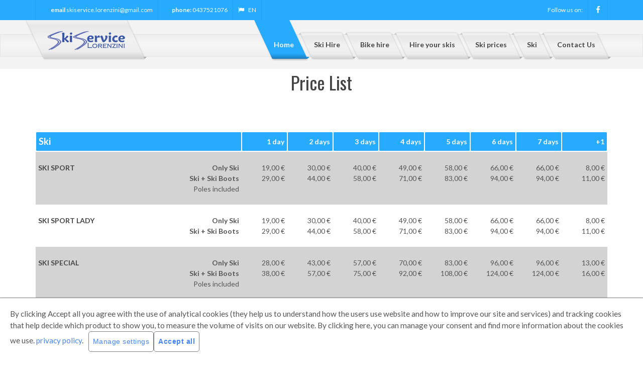

--- FILE ---
content_type: text/html; charset=UTF-8
request_url: https://skiservicelorenzini.it/en/ski/rental-pricelist.html
body_size: 10400
content:
<!DOCTYPE html>
<html class="" dir="ltr" lang="en">
    <head>	
        <meta charset="UTF-8">

<!--  il tag http-equiv e tg content non servono piu in html 5 
      QUESTO TEMPLATE GLI UAVA MA PROVO A NON METTERLI MANTENEDO 
      LO STANDARD DELLA DEFAULT PAGE

      <meta http-equiv="content-type" content="text/html; charset=utf-8" />
-->

<meta name="author" content="Tecnosoft informatica s.n.c.">
<meta name="robots" content="index,follow">


<link rel="manifest" href="/manifest.json">
<!-- Chrome, Firefox OS and Opera -->
<meta name="theme-color" content="#3958a7">
<!-- Windows Phone -->
<meta name="msapplication-navbutton-color" content="#3958a7">
<!-- iOS Safari -->
<meta name="apple-mobile-web-app-capable" content="yes">
<meta name="apple-mobile-web-app-status-bar-style" content="#3958a7">

<!-- ???? -->
<meta name="viewport" content="initial-scale=1.0, width=device-width" />

<meta name="keywords" content="Ski rental rates, Selva di cadore prices">
<meta name="description" content="Best ski rental prices in Selva di Cadore">	
<title>Ski and snowboard rental rates Ski service Lorenzini in Selva di Cadore</title>

<link rel="icon" href="https://skiservicelorenzini.it/assets/images/favicon.png" type="image/png">
<link rel="shortcut icon" href="https://skiservicelorenzini.it/assets/images/favicon.png" type="image/png">

<meta property="og:title" content="Ski and snowboard rental rates Ski service Lorenzini in Selva di Cadore" />
<meta property="og:type" content="website" />
<meta property="og:url" content="/en/ski/rental-pricelist.html" />
<meta property="og:image" content="https://skiservicelorenzini.it/assets/images/og-image.png" />

<meta property="og:description" content="Best ski rental prices in Selva di Cadore" />
<meta property="og:site_name" content="SKI & BIKE SERVICE LORENZINI" />

    <link href="https://skiservicelorenzini.it/en/ski/rental-pricelist.html" rel="canonical" />

            <link href="https://skiservicelorenzini.it/it/sci/listino-noleggio.html" rel="alternate" hreflang="it" />	
            <link href="https://skiservicelorenzini.it/en/ski/rental-pricelist.html" rel="alternate" hreflang="en" />	
    
<!-- Inserire questa riga RICHIEDE l'ELIMINAZIONE DEL FRAMMENTO IN V_HOME -->

<style>
    span.stars32, span.stars32 span {
        display: block;
        background: url(https://skiservicelorenzini.it/assets/images/stars32.png) 0 -32px repeat-x;
        width: 200px;
        height: 32px;
    }

    span.stars32 span {
        background-position: 0 0;
    }


    span.stars16, span.stars16 span {
        display: block;
        background: url(https://skiservicelorenzini.it/assets/images/stars16.png) 0 -16px repeat-x;
        width: 80px;
        height: 16px;
    }

    span.stars16 span {
        background-position: 0 0;
    }
</style>
        <!-- Style Sheets -->
<link href='https://fonts.googleapis.com/css?family=Oswald:400,100,300,500,700%7CLato:400,300,700,900&subset=latin,latin-ext' rel='stylesheet' type='text/css'>
<link rel="stylesheet" type="text/css" href="https://skiservicelorenzini.it/theme/css/assets-min.css">
<link rel="stylesheet" type="text/css" href="https://skiservicelorenzini.it/theme/css/style-min.css">
<link rel="stylesheet" type="text/css" href="https://skiservicelorenzini.it/theme/css/shortcodes-min.css">

<link rel="stylesheet" type="text/css" href="https://skiservicelorenzini.it/theme/revolution/fonts/pe-icon-7-stroke/css/pe-icon-7-stroke-min.css">
<link rel="stylesheet" type="text/css" href="https://skiservicelorenzini.it/theme/revolution/css/settings-min.css">
<link rel="stylesheet" type="text/css" href="https://skiservicelorenzini.it/theme/revolution/css/navigation-min.css">

<link id="theme_css" rel="stylesheet" href="https://skiservicelorenzini.it/theme/css/light-min.css">
<link id="skin_css" rel="stylesheet"  href="https://skiservicelorenzini.it/theme/css/skins/default-min.css">


<!--<script src="https://skiservicelorenzini.it/theme/js/jquery-1.12.0.min.js"></script>-->
<script src="https://ajax.googleapis.com/ajax/libs/jquery/1.12.4/jquery.min.js"></script>


<script src='https://www.google.com/recaptcha/api.js'></script>

<style>

    .ESKwidget {
        color: #444444 !important;
    }

    .ESKwidget-fieldset {
        /* background-image: url('https://www.eskirent.com/ESwidget/js/ESwidgetTexture.gif'); */
        background-image: none !important ; 
        /*border: 2px solid #26abff !important;*/
        border: none !important;
    }

    .ESKwidget-title{
        visibility: hidden !important;
        font-size: 0px !important;         
        margin: 0px 0px 0px 0px;
    }


    .footer-top .skew-btn:after {
        left: -8px !important;
    }
    .listino thead > tr {
        background-color: #26abff;    
        margin: 5px;
        
    }

    .listino th {
        padding: 5px;
        color: white;
        border-radius: 5px;
        border: 2px solid;
    }

    .listino td {
        padding-left: 5px;
        padding-right: 5px;
    }
    
    .thriga1 {
        width: 36%;
    }
    .thrighe {
        width: 8%;
    }
    .listino { 
        border: 0;         
    }
   

</style>    </head>
    <!-- body -->     <body>

        <!-- site preloader start -->
        <div class="page-loader"></div>
        <!-- site preloader end -->

        <div class="pageWrapper">


        <div class="top-bar main-bg no-border">
    <div class="container">
        <ul class="top-info f-left">
            <li><i class="fa fa-envelope main-color"></i><b class="white">email</b> <a href="#">skiservice.lorenzini@gmail.com</a></li>
            <li><i class="fa fa-phone main-color"></i><b class="white">phone:</b> 0437521076</li>
            <li class="dropdown language-selector">
                <a href="#" class="dropdown-toggle" data-toggle="dropdown" data-close-others="true"><i class="fa fa-flag white"></i>EN</a>
                <ul class="dropdown-menu">

                    <li><a href="/it/sci/listino-noleggio.html">it</a></li>

                </ul>
            </li>
        </ul>

        <div class="f-right social-list">
            <span class="lbl-txt">Follow us on:</span>
            <a href="https://www.facebook.com/SkiServiceLorenzini/" data-toggle="tooltip" data-placement="bottom" data-original-title="Facebook" target="_blank"><i class="fa fa-facebook ic-facebook no-border"></i></a>
            <!--<a href="#" data-toggle="tooltip" data-placement="bottom" data-original-title="Twitter"><i class="fa fa-twitter ic-twitter no-border"></i></a>-->
            <!--<a href="#" data-toggle="tooltip" data-placement="bottom" data-original-title="Linkedin"><i class="fa fa-linkedin ic-linkedin no-border"></i></a>-->
            <!--<a href="#" data-toggle="tooltip" data-placement="bottom" data-original-title="Dribbble"><i class="fa fa-dribbble ic-dribbble no-border"></i></a>-->
            <!--<a href="#" data-toggle="tooltip" data-placement="bottom" data-original-title="Google Plus"><i class="fa fa-google-plus ic-gplus no-border"></i></a>-->
        </div>

    </div>
</div>            <header class="top-head header-1 skew">
                <div class="container">
                    <!-- Logo start -->
                    <div class="logo">
                        <a href="/en"><img alt="" src="https://skiservicelorenzini.it/assets/images/logo.png" /></a>
                    </div>
                    <!-- Logo end -->

                  <div class="responsive-nav">
						<!-- top navigation menu start -->
						<nav class="top-nav">
							<ul>
                                                                                                                        <li class="selected"><a href="/en"><span>Home</span></a> </li>
                                                                                                                                                                                    <li class=""><a href="/en/ski/rental.html"><span>Ski Hire</span></a> </li>
                                                                                                                                                                                    <li class=""><a href="/en/bike/rental.html"><span>Bike hire</span></a> </li>
                                                                                                                                                                                    <li class=""><a href="/en/ski/booking.html"><span>Hire your skis</span></a> </li>
                                                                                                                                                                                    <li class=""><a href="/en/ski/rental-pricelist.html"><span>Ski prices</span></a> </li>
                                                                                                                                                                                    <li class=""><a href="/en/ski/equipments-for-rent.html"><span>Ski</span></a> </li>
                                                                                                                                                                                    <li class=""><a href="/en/contact-us.html"><span>Contact Us</span></a> </li>
                                                                                                                                            
							</ul>
						</nav>
						<!-- top navigation menu end -->
<!--					    <div class="f-right">
					    	 top search start 
						    <div class="top-search">
					    		<a href="#"><span class="fa fa-search"></span></a>
						    	<div class="search-box">
					    			<input type="text" name="t" placeHolder="Type And Hit Enter..." />
						    	</div>
						    </div>
						     top search end 						   
					    </div>-->
					</div>
                </div>
            </header>
            <!-- Content start -->
            <div class="pageContent">
<section id="parts-title" class="module">
  <h1 class="heading row" style="text-align: center"><span>Price List</span></h1>
        <div  class="container">
      <table  class="table-responsive listino" style="width: 100%;margin-top: 20px;" >
        <thead>
          <tr>
            <th class="thriga1"><strong style="font-size: large">Ski</strong></th>
            <th class="min-tablet-l thrighe" style="text-align: right;"><span><strong class="shadow">1 day</strong></span></th>
            <th class="min-tablet-l  hidden-xs thrighe" style="text-align: right;"><span ><strong  class="shadow">2 days</strong></span></th>
            <th class="min-tablet-l  hidden-xs thrighe" style="text-align: right;"><span ><strong  class="shadow">3 days</strong></span></th>
            <th class="min-tablet-l  hidden-xs thrighe" style="text-align: right;"><span ><strong  class="shadow">4 days</strong></span></th>
            <th class="min-tablet-l  hidden-xs thrighe" style="text-align: right;"><span ><strong  class="shadow">5 days</strong></span></th>
            <th class="min-tablet-l thrighe" style="text-align: right;"><span ><strong  class="shadow ">6 days</strong></span></th>
            <th class="min-tablet-l hidden-xs thrighe" style="text-align: right;"><span ><strong  class="shadow">7 days</strong></span></th>
            <th class="min-tablet-l hidden-xs thrighe" style="text-align: right;"><span ><strong  class="shadow">+1</strong></span></th>
          </tr>
        </thead>
        <tbody>
                      
            <tr style="background: lightgray"><td  colspan="9">&nbsp;</td></tr>


            <tr style="background: lightgray">
              <td><strong>
                  <a href="/en/ski/equipments-for-rent.html?id_categorie=116">SKI SPORT</a>
                  <span style="float: right;">Only Ski</span>
                </strong></td>
              <td style="text-align: right;">19,00 €</td>
              <td style="text-align: right;" class="hidden-xs">30,00 €</td>
              <td style="text-align: right;" class="hidden-xs">40,00 €</td>
              <td style="text-align: right;" class="hidden-xs">49,00 €</td>
              <td style="text-align: right;" class="hidden-xs">58,00 €</td>
              <td style="text-align: right;">66,00 €</td>
              <td style="text-align: right;" class="hidden-xs">66,00 €</td>
              <td style="text-align: right;" class="hidden-xs">8,00 €</td>
            </tr>

            

                  <tr style="background: lightgray">
                <td class="pull-right"><strong> Ski + Ski Boots</strong></td>
                <td style="text-align: right;">29,00 €</td>
                <td style="text-align: right;" class="hidden-xs">44,00 €</td>
                <td style="text-align: right;" class="hidden-xs">58,00 €</td>
                <td style="text-align: right;" class="hidden-xs">71,00 €</td>
                <td style="text-align: right;" class="hidden-xs">83,00 €</td>
                <td style="text-align: right;">94,00 €</td>
                <td style="text-align: right;" class="hidden-xs">94,00 €</td>
                <td style="text-align: right;" class="hidden-xs">11,00 €</td>
              </tr> 
            
                                                                                        <tr style="background: lightgray">
                    <td class="pull-right"> Poles included</td>
                    <td colspan="8"></td>
                  </tr>
                                                                                                                                                                                                                                                                                                                          
            <tr style="background: lightgray"><td  colspan="9">&nbsp;</td></tr>


              
            <tr style="background: none"><td  colspan="9">&nbsp;</td></tr>


            <tr style="background: none">
              <td><strong>
                  <a href="/en/ski/equipments-for-rent.html?id_categorie=136">SKI SPORT LADY </a>
                  <span style="float: right;">Only Ski</span>
                </strong></td>
              <td style="text-align: right;">19,00 €</td>
              <td style="text-align: right;" class="hidden-xs">30,00 €</td>
              <td style="text-align: right;" class="hidden-xs">40,00 €</td>
              <td style="text-align: right;" class="hidden-xs">49,00 €</td>
              <td style="text-align: right;" class="hidden-xs">58,00 €</td>
              <td style="text-align: right;">66,00 €</td>
              <td style="text-align: right;" class="hidden-xs">66,00 €</td>
              <td style="text-align: right;" class="hidden-xs">8,00 €</td>
            </tr>

            

                  <tr style="background: none">
                <td class="pull-right"><strong> Ski + Ski Boots</strong></td>
                <td style="text-align: right;">29,00 €</td>
                <td style="text-align: right;" class="hidden-xs">44,00 €</td>
                <td style="text-align: right;" class="hidden-xs">58,00 €</td>
                <td style="text-align: right;" class="hidden-xs">71,00 €</td>
                <td style="text-align: right;" class="hidden-xs">83,00 €</td>
                <td style="text-align: right;">94,00 €</td>
                <td style="text-align: right;" class="hidden-xs">94,00 €</td>
                <td style="text-align: right;" class="hidden-xs">11,00 €</td>
              </tr> 
            
                                                                                                                                                                                                                                                                                                                                                                                
            <tr style="background: none"><td  colspan="9">&nbsp;</td></tr>


              
            <tr style="background: lightgray"><td  colspan="9">&nbsp;</td></tr>


            <tr style="background: lightgray">
              <td><strong>
                  <a href="/en/ski/equipments-for-rent.html?id_categorie=117">SKI SPECIAL</a>
                  <span style="float: right;">Only Ski</span>
                </strong></td>
              <td style="text-align: right;">28,00 €</td>
              <td style="text-align: right;" class="hidden-xs">43,00 €</td>
              <td style="text-align: right;" class="hidden-xs">57,00 €</td>
              <td style="text-align: right;" class="hidden-xs">70,00 €</td>
              <td style="text-align: right;" class="hidden-xs">83,00 €</td>
              <td style="text-align: right;">96,00 €</td>
              <td style="text-align: right;" class="hidden-xs">96,00 €</td>
              <td style="text-align: right;" class="hidden-xs">13,00 €</td>
            </tr>

            

                  <tr style="background: lightgray">
                <td class="pull-right"><strong> Ski + Ski Boots</strong></td>
                <td style="text-align: right;">38,00 €</td>
                <td style="text-align: right;" class="hidden-xs">57,00 €</td>
                <td style="text-align: right;" class="hidden-xs">75,00 €</td>
                <td style="text-align: right;" class="hidden-xs">92,00 €</td>
                <td style="text-align: right;" class="hidden-xs">108,00 €</td>
                <td style="text-align: right;">124,00 €</td>
                <td style="text-align: right;" class="hidden-xs">124,00 €</td>
                <td style="text-align: right;" class="hidden-xs">16,00 €</td>
              </tr> 
            
                                                                                        <tr style="background: lightgray">
                    <td class="pull-right"> Poles included</td>
                    <td colspan="8"></td>
                  </tr>
                                                                                                                                                                                                                                                                                                                          
            <tr style="background: lightgray"><td  colspan="9">&nbsp;</td></tr>


              
            <tr style="background: none"><td  colspan="9">&nbsp;</td></tr>


            <tr style="background: none">
              <td><strong>
                  <a href="/en/ski/equipments-for-rent.html?id_categorie=118">SKI FREERIDE FREESTYLE </a>
                  <span style="float: right;">Only Ski</span>
                </strong></td>
              <td style="text-align: right;">28,00 €</td>
              <td style="text-align: right;" class="hidden-xs">43,00 €</td>
              <td style="text-align: right;" class="hidden-xs">57,00 €</td>
              <td style="text-align: right;" class="hidden-xs">70,00 €</td>
              <td style="text-align: right;" class="hidden-xs">83,00 €</td>
              <td style="text-align: right;">96,00 €</td>
              <td style="text-align: right;" class="hidden-xs">96,00 €</td>
              <td style="text-align: right;" class="hidden-xs">13,00 €</td>
            </tr>

            

                  <tr style="background: none">
                <td class="pull-right"><strong> Ski + Ski Boots</strong></td>
                <td style="text-align: right;">38,00 €</td>
                <td style="text-align: right;" class="hidden-xs">57,00 €</td>
                <td style="text-align: right;" class="hidden-xs">75,00 €</td>
                <td style="text-align: right;" class="hidden-xs">92,00 €</td>
                <td style="text-align: right;" class="hidden-xs">108,00 €</td>
                <td style="text-align: right;">124,00 €</td>
                <td style="text-align: right;" class="hidden-xs">124,00 €</td>
                <td style="text-align: right;" class="hidden-xs">16,00 €</td>
              </tr> 
            
                                                                                        <tr style="background: none">
                    <td class="pull-right"> Poles included</td>
                    <td colspan="8"></td>
                  </tr>
                                                                                                                                                                                                                                                                                                                          
            <tr style="background: none"><td  colspan="9">&nbsp;</td></tr>


              
            <tr style="background: lightgray"><td  colspan="9">&nbsp;</td></tr>


            <tr style="background: lightgray">
              <td><strong>
                  <a href="/en/ski/equipments-for-rent.html?id_categorie=119">SKI TOP EXCELLENT</a>
                  <span style="float: right;">Only Ski</span>
                </strong></td>
              <td style="text-align: right;">34,00 €</td>
              <td style="text-align: right;" class="hidden-xs">52,00 €</td>
              <td style="text-align: right;" class="hidden-xs">69,00 €</td>
              <td style="text-align: right;" class="hidden-xs">85,00 €</td>
              <td style="text-align: right;" class="hidden-xs">101,00 €</td>
              <td style="text-align: right;">116,00 €</td>
              <td style="text-align: right;" class="hidden-xs">116,00 €</td>
              <td style="text-align: right;" class="hidden-xs">15,00 €</td>
            </tr>

            

                  <tr style="background: lightgray">
                <td class="pull-right"><strong> Ski + Ski Boots</strong></td>
                <td style="text-align: right;">48,00 €</td>
                <td style="text-align: right;" class="hidden-xs">72,00 €</td>
                <td style="text-align: right;" class="hidden-xs">94,00 €</td>
                <td style="text-align: right;" class="hidden-xs">115,00 €</td>
                <td style="text-align: right;" class="hidden-xs">136,00 €</td>
                <td style="text-align: right;">155,00 €</td>
                <td style="text-align: right;" class="hidden-xs">155,00 €</td>
                <td style="text-align: right;" class="hidden-xs">19,00 €</td>
              </tr> 
            
                                                                                        <tr style="background: lightgray">
                    <td class="pull-right"> Poles included</td>
                    <td colspan="8"></td>
                  </tr>
                                                                                                                                                                                                                                                                                                                          
            <tr style="background: lightgray"><td  colspan="9">&nbsp;</td></tr>


              
            <tr style="background: none"><td  colspan="9">&nbsp;</td></tr>


            <tr style="background: none">
              <td><strong>
                  <a href="/en/ski/equipments-for-rent.html?id_categorie=2812">SKI STOCKLI</a>
                  <span style="float: right;">Only Ski</span>
                </strong></td>
              <td style="text-align: right;">45,00 €</td>
              <td style="text-align: right;" class="hidden-xs">77,00 €</td>
              <td style="text-align: right;" class="hidden-xs">105,00 €</td>
              <td style="text-align: right;" class="hidden-xs">132,00 €</td>
              <td style="text-align: right;" class="hidden-xs">155,00 €</td>
              <td style="text-align: right;">174,00 €</td>
              <td style="text-align: right;" class="hidden-xs">174,00 €</td>
              <td style="text-align: right;" class="hidden-xs">19,00 €</td>
            </tr>

            

                  <tr style="background: none">
                <td class="pull-right"><strong> Ski + Ski Boots</strong></td>
                <td style="text-align: right;">59,00 €</td>
                <td style="text-align: right;" class="hidden-xs">97,00 €</td>
                <td style="text-align: right;" class="hidden-xs">130,00 €</td>
                <td style="text-align: right;" class="hidden-xs">162,00 €</td>
                <td style="text-align: right;" class="hidden-xs">190,00 €</td>
                <td style="text-align: right;">213,00 €</td>
                <td style="text-align: right;" class="hidden-xs">213,00 €</td>
                <td style="text-align: right;" class="hidden-xs">23,00 €</td>
              </tr> 
            
                                                                                                                                                                                                                                                                                                                                                                                
            <tr style="background: none"><td  colspan="9">&nbsp;</td></tr>


              
            <tr style="background: lightgray"><td  colspan="9">&nbsp;</td></tr>


            <tr style="background: lightgray">
              <td><strong>
                  <a href="/en/ski/equipments-for-rent.html?id_categorie=120">SKI JUNIOR  121/140</a>
                  <span style="float: right;">Only Ski</span>
                </strong></td>
              <td style="text-align: right;">14,00 €</td>
              <td style="text-align: right;" class="hidden-xs">22,00 €</td>
              <td style="text-align: right;" class="hidden-xs">27,00 €</td>
              <td style="text-align: right;" class="hidden-xs">32,00 €</td>
              <td style="text-align: right;" class="hidden-xs">37,00 €</td>
              <td style="text-align: right;">42,00 €</td>
              <td style="text-align: right;" class="hidden-xs">42,00 €</td>
              <td style="text-align: right;" class="hidden-xs">5,00 €</td>
            </tr>

            

                  <tr style="background: lightgray">
                <td class="pull-right"><strong> Ski + Ski Boots</strong></td>
                <td style="text-align: right;">20,00 €</td>
                <td style="text-align: right;" class="hidden-xs">32,00 €</td>
                <td style="text-align: right;" class="hidden-xs">41,00 €</td>
                <td style="text-align: right;" class="hidden-xs">48,00 €</td>
                <td style="text-align: right;" class="hidden-xs">55,00 €</td>
                <td style="text-align: right;">62,00 €</td>
                <td style="text-align: right;" class="hidden-xs">62,00 €</td>
                <td style="text-align: right;" class="hidden-xs">7,00 €</td>
              </tr> 
            
                                                                                        <tr style="background: lightgray">
                    <td class="pull-right"> Poles included</td>
                    <td colspan="8"></td>
                  </tr>
                                                                                                                                                                                                                                                                                                                          
            <tr style="background: lightgray"><td  colspan="9">&nbsp;</td></tr>


              
            <tr style="background: none"><td  colspan="9">&nbsp;</td></tr>


            <tr style="background: none">
              <td><strong>
                  <a href="/en/ski/equipments-for-rent.html?id_categorie=4004">SKI KIDS 70/120</a>
                  <span style="float: right;">Only Ski</span>
                </strong></td>
              <td style="text-align: right;">10,00 €</td>
              <td style="text-align: right;" class="hidden-xs">17,00 €</td>
              <td style="text-align: right;" class="hidden-xs">22,00 €</td>
              <td style="text-align: right;" class="hidden-xs">27,00 €</td>
              <td style="text-align: right;" class="hidden-xs">31,00 €</td>
              <td style="text-align: right;">36,00 €</td>
              <td style="text-align: right;" class="hidden-xs">36,00 €</td>
              <td style="text-align: right;" class="hidden-xs">5,00 €</td>
            </tr>

            

                  <tr style="background: none">
                <td class="pull-right"><strong> Ski + Ski Boots</strong></td>
                <td style="text-align: right;">16,00 €</td>
                <td style="text-align: right;" class="hidden-xs">27,00 €</td>
                <td style="text-align: right;" class="hidden-xs">36,00 €</td>
                <td style="text-align: right;" class="hidden-xs">43,00 €</td>
                <td style="text-align: right;" class="hidden-xs">49,00 €</td>
                <td style="text-align: right;">56,00 €</td>
                <td style="text-align: right;" class="hidden-xs">56,00 €</td>
                <td style="text-align: right;" class="hidden-xs">7,00 €</td>
              </tr> 
            
                                                                                        <tr style="background: none">
                    <td class="pull-right"> Poles included</td>
                    <td colspan="8"></td>
                  </tr>
                                                                                                                                                                                                                                                                                                                          
            <tr style="background: none"><td  colspan="9">&nbsp;</td></tr>


              
            <tr style="background: lightgray"><td  colspan="9">&nbsp;</td></tr>


            <tr style="background: lightgray">
              <td><strong>
                  <a href="/en/ski/equipments-for-rent.html?id_categorie=6937">SKI RACE JUNIOR</a>
                  <span style="float: right;">Only Ski</span>
                </strong></td>
              <td style="text-align: right;">19,00 €</td>
              <td style="text-align: right;" class="hidden-xs">30,00 €</td>
              <td style="text-align: right;" class="hidden-xs">40,00 €</td>
              <td style="text-align: right;" class="hidden-xs">49,00 €</td>
              <td style="text-align: right;" class="hidden-xs">58,00 €</td>
              <td style="text-align: right;">66,00 €</td>
              <td style="text-align: right;" class="hidden-xs">66,00 €</td>
              <td style="text-align: right;" class="hidden-xs">8,00 €</td>
            </tr>

            

                  <tr style="background: lightgray">
                <td class="pull-right"><strong> Ski + Ski Boots</strong></td>
                <td style="text-align: right;">25,00 €</td>
                <td style="text-align: right;" class="hidden-xs">40,00 €</td>
                <td style="text-align: right;" class="hidden-xs">54,00 €</td>
                <td style="text-align: right;" class="hidden-xs">65,00 €</td>
                <td style="text-align: right;" class="hidden-xs">76,00 €</td>
                <td style="text-align: right;">86,00 €</td>
                <td style="text-align: right;" class="hidden-xs">86,00 €</td>
                <td style="text-align: right;" class="hidden-xs">10,00 €</td>
              </tr> 
            
                                                                                                                                                                                                                                                                                                                                                                                
            <tr style="background: lightgray"><td  colspan="9">&nbsp;</td></tr>


          </tbody>
      </table>
    </div>
    <div  class="container">
      <table  class="table-responsive listino" style="width: 100%;margin-top: 20px;" >
        <thead>
          <tr>
            <th class="thriga1"><strong style="font-size: large">Ski Touring</strong></th>
            <th class="min-tablet-l thrighe" style="text-align: right;"><span><strong class="shadow">1 day</strong></span></th>
            <th class="min-tablet-l  hidden-xs thrighe" style="text-align: right;"><span ><strong  class="shadow">2 days</strong></span></th>
            <th class="min-tablet-l  hidden-xs thrighe" style="text-align: right;"><span ><strong  class="shadow">3 days</strong></span></th>
            <th class="min-tablet-l  hidden-xs thrighe" style="text-align: right;"><span ><strong  class="shadow">4 days</strong></span></th>
            <th class="min-tablet-l  hidden-xs thrighe" style="text-align: right;"><span ><strong  class="shadow">5 days</strong></span></th>
            <th class="min-tablet-l thrighe" style="text-align: right;"><span ><strong  class="shadow ">6 days</strong></span></th>
            <th class="min-tablet-l hidden-xs thrighe" style="text-align: right;"><span ><strong  class="shadow">7 days</strong></span></th>
            <th class="min-tablet-l hidden-xs thrighe" style="text-align: right;"><span ><strong  class="shadow">+1</strong></span></th>
          </tr>
        </thead>
        <tbody>
                      
            <tr style="background: none"><td  colspan="9">&nbsp;</td></tr>


            <tr style="background: none">
              <td><strong>
                  <a href="/en/ski/equipments-for-rent.html?id_categorie=149">SKI ALPINISMO</a>
                  <span style="float: right;">Only Ski Touring</span>
                </strong></td>
              <td style="text-align: right;">31,00 €</td>
              <td style="text-align: right;" class="hidden-xs">49,00 €</td>
              <td style="text-align: right;" class="hidden-xs">66,00 €</td>
              <td style="text-align: right;" class="hidden-xs">82,00 €</td>
              <td style="text-align: right;" class="hidden-xs">97,00 €</td>
              <td style="text-align: right;">111,00 €</td>
              <td style="text-align: right;" class="hidden-xs">111,00 €</td>
              <td style="text-align: right;" class="hidden-xs">14,00 €</td>
            </tr>

            

                  <tr style="background: none">
                <td class="pull-right"><strong> Ski Touring + Ski Boots</strong></td>
                <td style="text-align: right;">45,00 €</td>
                <td style="text-align: right;" class="hidden-xs">69,00 €</td>
                <td style="text-align: right;" class="hidden-xs">91,00 €</td>
                <td style="text-align: right;" class="hidden-xs">112,00 €</td>
                <td style="text-align: right;" class="hidden-xs">132,00 €</td>
                <td style="text-align: right;">150,00 €</td>
                <td style="text-align: right;" class="hidden-xs">150,00 €</td>
                <td style="text-align: right;" class="hidden-xs">18,00 €</td>
              </tr> 
            
                                                                                        <tr style="background: none">
                    <td class="pull-right"> Poles included</td>
                    <td colspan="8"></td>
                  </tr>
                                                                                                                                                          <tr style="background: none">
                    <td class="pull-right"> sealskins included</td>
                    <td colspan="8"></td>
                  </tr>
                                                                                                                                                                                                                                                                                                                                                                                                                                                  
            <tr style="background: none"><td  colspan="9">&nbsp;</td></tr>


          </tbody>
      </table>
    </div>
    <div  class="container">
      <table  class="table-responsive listino" style="width: 100%;margin-top: 20px;" >
        <thead>
          <tr>
            <th class="thriga1"><strong style="font-size: large">Snowboard</strong></th>
            <th class="min-tablet-l thrighe" style="text-align: right;"><span><strong class="shadow">1 day</strong></span></th>
            <th class="min-tablet-l  hidden-xs thrighe" style="text-align: right;"><span ><strong  class="shadow">2 days</strong></span></th>
            <th class="min-tablet-l  hidden-xs thrighe" style="text-align: right;"><span ><strong  class="shadow">3 days</strong></span></th>
            <th class="min-tablet-l  hidden-xs thrighe" style="text-align: right;"><span ><strong  class="shadow">4 days</strong></span></th>
            <th class="min-tablet-l  hidden-xs thrighe" style="text-align: right;"><span ><strong  class="shadow">5 days</strong></span></th>
            <th class="min-tablet-l thrighe" style="text-align: right;"><span ><strong  class="shadow ">6 days</strong></span></th>
            <th class="min-tablet-l hidden-xs thrighe" style="text-align: right;"><span ><strong  class="shadow">7 days</strong></span></th>
            <th class="min-tablet-l hidden-xs thrighe" style="text-align: right;"><span ><strong  class="shadow">+1</strong></span></th>
          </tr>
        </thead>
        <tbody>
                      
            <tr style="background: lightgray"><td  colspan="9">&nbsp;</td></tr>


            <tr style="background: lightgray">
              <td><strong>
                  <a href="/en/ski/equipments-for-rent.html?id_categorie=123">SNOWBOARD con attacco step-on</a>
                  <span style="float: right;">Only Snowboard</span>
                </strong></td>
              <td style="text-align: right;">22,00 €</td>
              <td style="text-align: right;" class="hidden-xs">36,00 €</td>
              <td style="text-align: right;" class="hidden-xs">50,00 €</td>
              <td style="text-align: right;" class="hidden-xs">62,00 €</td>
              <td style="text-align: right;" class="hidden-xs">73,00 €</td>
              <td style="text-align: right;">82,00 €</td>
              <td style="text-align: right;" class="hidden-xs">82,00 €</td>
              <td style="text-align: right;" class="hidden-xs">9,00 €</td>
            </tr>

            

                  <tr style="background: lightgray">
                <td class="pull-right"><strong> Snowboard + Snowboard shoe</strong></td>
                <td style="text-align: right;">36,00 €</td>
                <td style="text-align: right;" class="hidden-xs">56,00 €</td>
                <td style="text-align: right;" class="hidden-xs">75,00 €</td>
                <td style="text-align: right;" class="hidden-xs">92,00 €</td>
                <td style="text-align: right;" class="hidden-xs">108,00 €</td>
                <td style="text-align: right;">121,00 €</td>
                <td style="text-align: right;" class="hidden-xs">121,00 €</td>
                <td style="text-align: right;" class="hidden-xs">13,00 €</td>
              </tr> 
            
                                                                                                                                                                                                                                                                                                                                                                                                                                                                
            <tr style="background: lightgray"><td  colspan="9">&nbsp;</td></tr>


              
            <tr style="background: none"><td  colspan="9">&nbsp;</td></tr>


            <tr style="background: none">
              <td><strong>
                  <a href="/en/ski/equipments-for-rent.html?id_categorie=124">SNOWBOARD JUNIOR con attacco Step-on</a>
                  <span style="float: right;">Only Snowboard</span>
                </strong></td>
              <td style="text-align: right;">14,00 €</td>
              <td style="text-align: right;" class="hidden-xs">23,00 €</td>
              <td style="text-align: right;" class="hidden-xs">32,00 €</td>
              <td style="text-align: right;" class="hidden-xs">39,00 €</td>
              <td style="text-align: right;" class="hidden-xs">44,00 €</td>
              <td style="text-align: right;">49,00 €</td>
              <td style="text-align: right;" class="hidden-xs">49,00 €</td>
              <td style="text-align: right;" class="hidden-xs">5,00 €</td>
            </tr>

            

                  <tr style="background: none">
                <td class="pull-right"><strong> Snowboard + Snowboard shoe</strong></td>
                <td style="text-align: right;">28,00 €</td>
                <td style="text-align: right;" class="hidden-xs">43,00 €</td>
                <td style="text-align: right;" class="hidden-xs">57,00 €</td>
                <td style="text-align: right;" class="hidden-xs">69,00 €</td>
                <td style="text-align: right;" class="hidden-xs">79,00 €</td>
                <td style="text-align: right;">88,00 €</td>
                <td style="text-align: right;" class="hidden-xs">88,00 €</td>
                <td style="text-align: right;" class="hidden-xs">9,00 €</td>
              </tr> 
            
                                                                                                                                                                        <tr style="background: none">
                    <td class="pull-right"> Ski helmet included</td>
                    <td colspan="8"></td>
                  </tr>
                                                                                                                                                                                                                                                                                                                          
            <tr style="background: none"><td  colspan="9">&nbsp;</td></tr>


          </tbody>
      </table>
    </div>
    <div  class="container">
      <table  class="table-responsive listino" style="width: 100%;margin-top: 20px;" >
        <thead>
          <tr>
            <th class="thriga1"><strong style="font-size: large">Snowshoeing</strong></th>
            <th class="min-tablet-l thrighe" style="text-align: right;"><span><strong class="shadow">1 day</strong></span></th>
            <th class="min-tablet-l  hidden-xs thrighe" style="text-align: right;"><span ><strong  class="shadow">2 days</strong></span></th>
            <th class="min-tablet-l  hidden-xs thrighe" style="text-align: right;"><span ><strong  class="shadow">3 days</strong></span></th>
            <th class="min-tablet-l  hidden-xs thrighe" style="text-align: right;"><span ><strong  class="shadow">4 days</strong></span></th>
            <th class="min-tablet-l  hidden-xs thrighe" style="text-align: right;"><span ><strong  class="shadow">5 days</strong></span></th>
            <th class="min-tablet-l thrighe" style="text-align: right;"><span ><strong  class="shadow ">6 days</strong></span></th>
            <th class="min-tablet-l hidden-xs thrighe" style="text-align: right;"><span ><strong  class="shadow">7 days</strong></span></th>
            <th class="min-tablet-l hidden-xs thrighe" style="text-align: right;"><span ><strong  class="shadow">+1</strong></span></th>
          </tr>
        </thead>
        <tbody>
                      
            <tr style="background: lightgray"><td  colspan="9">&nbsp;</td></tr>


            <tr style="background: lightgray">
              <td><strong>
                  <a href="/en/ski/equipments-for-rent.html?id_categorie=128">RACCHETTE DA NEVE</a>
                  <span style="float: right;">Only Snowshoeing</span>
                </strong></td>
              <td style="text-align: right;">12,00 €</td>
              <td style="text-align: right;" class="hidden-xs">19,00 €</td>
              <td style="text-align: right;" class="hidden-xs">26,00 €</td>
              <td style="text-align: right;" class="hidden-xs">32,00 €</td>
              <td style="text-align: right;" class="hidden-xs">38,00 €</td>
              <td style="text-align: right;">44,00 €</td>
              <td style="text-align: right;" class="hidden-xs">44,00 €</td>
              <td style="text-align: right;" class="hidden-xs">5,00 €</td>
            </tr>

            

    
                                                                                        
            <tr style="background: lightgray"><td  colspan="9">&nbsp;</td></tr>


              
            <tr style="background: none"><td  colspan="9">&nbsp;</td></tr>


            <tr style="background: none">
              <td><strong>
                  <a href="/en/ski/equipments-for-rent.html?id_categorie=134">RACCHETTE DA NEVE JUNIOR</a>
                  <span style="float: right;">Only Snowshoeing</span>
                </strong></td>
              <td style="text-align: right;">8,00 €</td>
              <td style="text-align: right;" class="hidden-xs">13,00 €</td>
              <td style="text-align: right;" class="hidden-xs">18,00 €</td>
              <td style="text-align: right;" class="hidden-xs">23,00 €</td>
              <td style="text-align: right;" class="hidden-xs">27,00 €</td>
              <td style="text-align: right;">30,00 €</td>
              <td style="text-align: right;" class="hidden-xs">30,00 €</td>
              <td style="text-align: right;" class="hidden-xs">3,00 €</td>
            </tr>

            

    
                                                                                        
            <tr style="background: none"><td  colspan="9">&nbsp;</td></tr>


          </tbody>
      </table>
    </div>
    <div  class="container">
      <table  class="table-responsive listino" style="width: 100%;margin-top: 20px;" >
        <thead>
          <tr>
            <th class="thriga1"><strong style="font-size: large">Ski Boots</strong></th>
            <th class="min-tablet-l thrighe" style="text-align: right;"><span><strong class="shadow">1 day</strong></span></th>
            <th class="min-tablet-l  hidden-xs thrighe" style="text-align: right;"><span ><strong  class="shadow">2 days</strong></span></th>
            <th class="min-tablet-l  hidden-xs thrighe" style="text-align: right;"><span ><strong  class="shadow">3 days</strong></span></th>
            <th class="min-tablet-l  hidden-xs thrighe" style="text-align: right;"><span ><strong  class="shadow">4 days</strong></span></th>
            <th class="min-tablet-l  hidden-xs thrighe" style="text-align: right;"><span ><strong  class="shadow">5 days</strong></span></th>
            <th class="min-tablet-l thrighe" style="text-align: right;"><span ><strong  class="shadow ">6 days</strong></span></th>
            <th class="min-tablet-l hidden-xs thrighe" style="text-align: right;"><span ><strong  class="shadow">7 days</strong></span></th>
            <th class="min-tablet-l hidden-xs thrighe" style="text-align: right;"><span ><strong  class="shadow">+1</strong></span></th>
          </tr>
        </thead>
        <tbody>
                      
            <tr style="background: lightgray"><td  colspan="9">&nbsp;</td></tr>


            <tr style="background: lightgray">
              <td><strong>
                  <a href="/en/ski/equipments-for-rent.html?id_categorie=121">SCARPONE SPORT ADVANCED</a>
                  <span style="float: right;">Only Ski Boots</span>
                </strong></td>
              <td style="text-align: right;">10,00 €</td>
              <td style="text-align: right;" class="hidden-xs">14,00 €</td>
              <td style="text-align: right;" class="hidden-xs">18,00 €</td>
              <td style="text-align: right;" class="hidden-xs">22,00 €</td>
              <td style="text-align: right;" class="hidden-xs">25,00 €</td>
              <td style="text-align: right;">28,00 €</td>
              <td style="text-align: right;" class="hidden-xs">28,00 €</td>
              <td style="text-align: right;" class="hidden-xs">3,00 €</td>
            </tr>

            

    
                                                
            <tr style="background: lightgray"><td  colspan="9">&nbsp;</td></tr>


              
            <tr style="background: none"><td  colspan="9">&nbsp;</td></tr>


            <tr style="background: none">
              <td><strong>
                  <a href="/en/ski/equipments-for-rent.html?id_categorie=2316">SCARPONE EXCELLENT TOP</a>
                  <span style="float: right;">Only Ski Boots</span>
                </strong></td>
              <td style="text-align: right;">14,00 €</td>
              <td style="text-align: right;" class="hidden-xs">20,00 €</td>
              <td style="text-align: right;" class="hidden-xs">25,00 €</td>
              <td style="text-align: right;" class="hidden-xs">30,00 €</td>
              <td style="text-align: right;" class="hidden-xs">35,00 €</td>
              <td style="text-align: right;">39,00 €</td>
              <td style="text-align: right;" class="hidden-xs">39,00 €</td>
              <td style="text-align: right;" class="hidden-xs">4,00 €</td>
            </tr>

            

    
                                                
            <tr style="background: none"><td  colspan="9">&nbsp;</td></tr>


              
            <tr style="background: lightgray"><td  colspan="9">&nbsp;</td></tr>


            <tr style="background: lightgray">
              <td><strong>
                  <a href="/en/ski/equipments-for-rent.html?id_categorie=122">SCARPONE JR - KIDS dal 24-36</a>
                  <span style="float: right;">Only Ski Boots</span>
                </strong></td>
              <td style="text-align: right;">6,00 €</td>
              <td style="text-align: right;" class="hidden-xs">10,00 €</td>
              <td style="text-align: right;" class="hidden-xs">14,00 €</td>
              <td style="text-align: right;" class="hidden-xs">16,00 €</td>
              <td style="text-align: right;" class="hidden-xs">18,00 €</td>
              <td style="text-align: right;">20,00 €</td>
              <td style="text-align: right;" class="hidden-xs">20,00 €</td>
              <td style="text-align: right;" class="hidden-xs">2,00 €</td>
            </tr>

            

    
                                                
            <tr style="background: lightgray"><td  colspan="9">&nbsp;</td></tr>


              
            <tr style="background: none"><td  colspan="9">&nbsp;</td></tr>


            <tr style="background: none">
              <td><strong>
                  <a href="/en/ski/equipments-for-rent.html?id_categorie=150">SCARPONE ALPINISMO</a>
                  <span style="float: right;">Only Ski Boots</span>
                </strong></td>
              <td style="text-align: right;">14,00 €</td>
              <td style="text-align: right;" class="hidden-xs">20,00 €</td>
              <td style="text-align: right;" class="hidden-xs">25,00 €</td>
              <td style="text-align: right;" class="hidden-xs">30,00 €</td>
              <td style="text-align: right;" class="hidden-xs">35,00 €</td>
              <td style="text-align: right;">39,00 €</td>
              <td style="text-align: right;" class="hidden-xs">39,00 €</td>
              <td style="text-align: right;" class="hidden-xs">4,00 €</td>
            </tr>

            

    
                                                
            <tr style="background: none"><td  colspan="9">&nbsp;</td></tr>


          </tbody>
      </table>
    </div>
    <div  class="container">
      <table  class="table-responsive listino" style="width: 100%;margin-top: 20px;" >
        <thead>
          <tr>
            <th class="thriga1"><strong style="font-size: large">Snowboard shoe</strong></th>
            <th class="min-tablet-l thrighe" style="text-align: right;"><span><strong class="shadow">1 day</strong></span></th>
            <th class="min-tablet-l  hidden-xs thrighe" style="text-align: right;"><span ><strong  class="shadow">2 days</strong></span></th>
            <th class="min-tablet-l  hidden-xs thrighe" style="text-align: right;"><span ><strong  class="shadow">3 days</strong></span></th>
            <th class="min-tablet-l  hidden-xs thrighe" style="text-align: right;"><span ><strong  class="shadow">4 days</strong></span></th>
            <th class="min-tablet-l  hidden-xs thrighe" style="text-align: right;"><span ><strong  class="shadow">5 days</strong></span></th>
            <th class="min-tablet-l thrighe" style="text-align: right;"><span ><strong  class="shadow ">6 days</strong></span></th>
            <th class="min-tablet-l hidden-xs thrighe" style="text-align: right;"><span ><strong  class="shadow">7 days</strong></span></th>
            <th class="min-tablet-l hidden-xs thrighe" style="text-align: right;"><span ><strong  class="shadow">+1</strong></span></th>
          </tr>
        </thead>
        <tbody>
                      
            <tr style="background: lightgray"><td  colspan="9">&nbsp;</td></tr>


            <tr style="background: lightgray">
              <td><strong>
                  <a href="/en/ski/equipments-for-rent.html?id_categorie=126">SCARPA SNOWBOARD SOFT </a>
                  <span style="float: right;">Only Snowboard shoe</span>
                </strong></td>
              <td style="text-align: right;">10,00 €</td>
              <td style="text-align: right;" class="hidden-xs">14,00 €</td>
              <td style="text-align: right;" class="hidden-xs">18,00 €</td>
              <td style="text-align: right;" class="hidden-xs">22,00 €</td>
              <td style="text-align: right;" class="hidden-xs">25,00 €</td>
              <td style="text-align: right;">28,00 €</td>
              <td style="text-align: right;" class="hidden-xs">28,00 €</td>
              <td style="text-align: right;" class="hidden-xs">3,00 €</td>
            </tr>

            

    
                                                
            <tr style="background: lightgray"><td  colspan="9">&nbsp;</td></tr>


              
            <tr style="background: none"><td  colspan="9">&nbsp;</td></tr>


            <tr style="background: none">
              <td><strong>
                  <a href="/en/ski/equipments-for-rent.html?id_categorie=127">SCARPA SNOWBOARD SOFT JUNIOR</a>
                  <span style="float: right;">Only Snowboard shoe</span>
                </strong></td>
              <td style="text-align: right;">6,00 €</td>
              <td style="text-align: right;" class="hidden-xs">10,00 €</td>
              <td style="text-align: right;" class="hidden-xs">14,00 €</td>
              <td style="text-align: right;" class="hidden-xs">16,00 €</td>
              <td style="text-align: right;" class="hidden-xs">18,00 €</td>
              <td style="text-align: right;">20,00 €</td>
              <td style="text-align: right;" class="hidden-xs">20,00 €</td>
              <td style="text-align: right;" class="hidden-xs">2,00 €</td>
            </tr>

            

    
                                                
            <tr style="background: none"><td  colspan="9">&nbsp;</td></tr>


              
            <tr style="background: lightgray"><td  colspan="9">&nbsp;</td></tr>


            <tr style="background: lightgray">
              <td><strong>
                  <a href="/en/ski/equipments-for-rent.html?id_categorie=8142">SCARPA SNOWBOARD STEP-ON</a>
                  <span style="float: right;">Only Snowboard shoe</span>
                </strong></td>
              <td style="text-align: right;">14,00 €</td>
              <td style="text-align: right;" class="hidden-xs">20,00 €</td>
              <td style="text-align: right;" class="hidden-xs">25,00 €</td>
              <td style="text-align: right;" class="hidden-xs">30,00 €</td>
              <td style="text-align: right;" class="hidden-xs">35,00 €</td>
              <td style="text-align: right;">39,00 €</td>
              <td style="text-align: right;" class="hidden-xs">39,00 €</td>
              <td style="text-align: right;" class="hidden-xs">4,00 €</td>
            </tr>

            

    
                                                
            <tr style="background: lightgray"><td  colspan="9">&nbsp;</td></tr>


              
            <tr style="background: none"><td  colspan="9">&nbsp;</td></tr>


            <tr style="background: none">
              <td><strong>
                  <a href="/en/ski/equipments-for-rent.html?id_categorie=8143">SCARPA SNOW JUNIOR STEPP-ON</a>
                  <span style="float: right;">Only Snowboard shoe</span>
                </strong></td>
              <td style="text-align: right;">8,00 €</td>
              <td style="text-align: right;" class="hidden-xs">14,00 €</td>
              <td style="text-align: right;" class="hidden-xs">19,00 €</td>
              <td style="text-align: right;" class="hidden-xs">23,00 €</td>
              <td style="text-align: right;" class="hidden-xs">27,00 €</td>
              <td style="text-align: right;">30,00 €</td>
              <td style="text-align: right;" class="hidden-xs">30,00 €</td>
              <td style="text-align: right;" class="hidden-xs">3,00 €</td>
            </tr>

            

    
                                                
            <tr style="background: none"><td  colspan="9">&nbsp;</td></tr>


          </tbody>
      </table>
    </div>
    <div  class="container">
      <table  class="table-responsive listino" style="width: 100%;margin-top: 20px;" >
        <thead>
          <tr>
            <th class="thriga1"><strong style="font-size: large">Kit Arva + Shovel + Probe</strong></th>
            <th class="min-tablet-l thrighe" style="text-align: right;"><span><strong class="shadow">1 day</strong></span></th>
            <th class="min-tablet-l  hidden-xs thrighe" style="text-align: right;"><span ><strong  class="shadow">2 days</strong></span></th>
            <th class="min-tablet-l  hidden-xs thrighe" style="text-align: right;"><span ><strong  class="shadow">3 days</strong></span></th>
            <th class="min-tablet-l  hidden-xs thrighe" style="text-align: right;"><span ><strong  class="shadow">4 days</strong></span></th>
            <th class="min-tablet-l  hidden-xs thrighe" style="text-align: right;"><span ><strong  class="shadow">5 days</strong></span></th>
            <th class="min-tablet-l thrighe" style="text-align: right;"><span ><strong  class="shadow ">6 days</strong></span></th>
            <th class="min-tablet-l hidden-xs thrighe" style="text-align: right;"><span ><strong  class="shadow">7 days</strong></span></th>
            <th class="min-tablet-l hidden-xs thrighe" style="text-align: right;"><span ><strong  class="shadow">+1</strong></span></th>
          </tr>
        </thead>
        <tbody>
                      
            <tr style="background: lightgray"><td  colspan="9">&nbsp;</td></tr>


            <tr style="background: lightgray">
              <td><strong>
                  <a href="/en/ski/equipments-for-rent.html?id_categorie=5057">Kit Arva + Pala + Sonda </a>
                  <span style="float: right;">Only Kit Arva + Shovel + Probe</span>
                </strong></td>
              <td style="text-align: right;">20,00 €</td>
              <td style="text-align: right;" class="hidden-xs">36,00 €</td>
              <td style="text-align: right;" class="hidden-xs">50,00 €</td>
              <td style="text-align: right;" class="hidden-xs">62,00 €</td>
              <td style="text-align: right;" class="hidden-xs">71,00 €</td>
              <td style="text-align: right;">79,00 €</td>
              <td style="text-align: right;" class="hidden-xs">79,00 €</td>
              <td style="text-align: right;" class="hidden-xs">7,00 €</td>
            </tr>

            

    
                                                
            <tr style="background: lightgray"><td  colspan="9">&nbsp;</td></tr>


          </tbody>
      </table>
    </div>
    <div  class="container">
      <table  class="table-responsive listino" style="width: 100%;margin-top: 20px;" >
        <thead>
          <tr>
            <th class="thriga1"><strong style="font-size: large">Arva</strong></th>
            <th class="min-tablet-l thrighe" style="text-align: right;"><span><strong class="shadow">1 day</strong></span></th>
            <th class="min-tablet-l  hidden-xs thrighe" style="text-align: right;"><span ><strong  class="shadow">2 days</strong></span></th>
            <th class="min-tablet-l  hidden-xs thrighe" style="text-align: right;"><span ><strong  class="shadow">3 days</strong></span></th>
            <th class="min-tablet-l  hidden-xs thrighe" style="text-align: right;"><span ><strong  class="shadow">4 days</strong></span></th>
            <th class="min-tablet-l  hidden-xs thrighe" style="text-align: right;"><span ><strong  class="shadow">5 days</strong></span></th>
            <th class="min-tablet-l thrighe" style="text-align: right;"><span ><strong  class="shadow ">6 days</strong></span></th>
            <th class="min-tablet-l hidden-xs thrighe" style="text-align: right;"><span ><strong  class="shadow">7 days</strong></span></th>
            <th class="min-tablet-l hidden-xs thrighe" style="text-align: right;"><span ><strong  class="shadow">+1</strong></span></th>
          </tr>
        </thead>
        <tbody>
                      
            <tr style="background: none"><td  colspan="9">&nbsp;</td></tr>


            <tr style="background: none">
              <td><strong>
                  <a href="/en/ski/equipments-for-rent.html?id_categorie=5056">ARVA</a>
                  <span style="float: right;">Only Arva</span>
                </strong></td>
              <td style="text-align: right;">15,00 €</td>
              <td style="text-align: right;" class="hidden-xs">26,00 €</td>
              <td style="text-align: right;" class="hidden-xs">36,00 €</td>
              <td style="text-align: right;" class="hidden-xs">44,00 €</td>
              <td style="text-align: right;" class="hidden-xs">51,00 €</td>
              <td style="text-align: right;">58,00 €</td>
              <td style="text-align: right;" class="hidden-xs">58,00 €</td>
              <td style="text-align: right;" class="hidden-xs">6,00 €</td>
            </tr>

            

    
                                                
            <tr style="background: none"><td  colspan="9">&nbsp;</td></tr>


          </tbody>
      </table>
    </div>
    <div  class="container">
      <table  class="table-responsive listino" style="width: 100%;margin-top: 20px;" >
        <thead>
          <tr>
            <th class="thriga1"><strong style="font-size: large">Depot</strong></th>
            <th class="min-tablet-l thrighe" style="text-align: right;"><span><strong class="shadow">1 day</strong></span></th>
            <th class="min-tablet-l  hidden-xs thrighe" style="text-align: right;"><span ><strong  class="shadow">2 days</strong></span></th>
            <th class="min-tablet-l  hidden-xs thrighe" style="text-align: right;"><span ><strong  class="shadow">3 days</strong></span></th>
            <th class="min-tablet-l  hidden-xs thrighe" style="text-align: right;"><span ><strong  class="shadow">4 days</strong></span></th>
            <th class="min-tablet-l  hidden-xs thrighe" style="text-align: right;"><span ><strong  class="shadow">5 days</strong></span></th>
            <th class="min-tablet-l thrighe" style="text-align: right;"><span ><strong  class="shadow ">6 days</strong></span></th>
            <th class="min-tablet-l hidden-xs thrighe" style="text-align: right;"><span ><strong  class="shadow">7 days</strong></span></th>
            <th class="min-tablet-l hidden-xs thrighe" style="text-align: right;"><span ><strong  class="shadow">+1</strong></span></th>
          </tr>
        </thead>
        <tbody>
                      
            <tr style="background: lightgray"><td  colspan="9">&nbsp;</td></tr>


            <tr style="background: lightgray">
              <td><strong>
                  <a href="/en/ski/equipments-for-rent.html?id_categorie=6932">ARMADIETTO 2 POSTI</a>
                  <span style="float: right;">Only Depot</span>
                </strong></td>
              <td style="text-align: right;">6,00 €</td>
              <td style="text-align: right;" class="hidden-xs">12,00 €</td>
              <td style="text-align: right;" class="hidden-xs">17,00 €</td>
              <td style="text-align: right;" class="hidden-xs">21,00 €</td>
              <td style="text-align: right;" class="hidden-xs">24,00 €</td>
              <td style="text-align: right;">27,00 €</td>
              <td style="text-align: right;" class="hidden-xs">27,00 €</td>
              <td style="text-align: right;" class="hidden-xs">3,00 €</td>
            </tr>

            

    
                                                
            <tr style="background: lightgray"><td  colspan="9">&nbsp;</td></tr>


              
            <tr style="background: none"><td  colspan="9">&nbsp;</td></tr>


            <tr style="background: none">
              <td><strong>
                  <a href="/en/ski/equipments-for-rent.html?id_categorie=6933">ARMADIO 4 PAX</a>
                  <span style="float: right;">Only Depot</span>
                </strong></td>
              <td style="text-align: right;">12,00 €</td>
              <td style="text-align: right;" class="hidden-xs">24,00 €</td>
              <td style="text-align: right;" class="hidden-xs">34,00 €</td>
              <td style="text-align: right;" class="hidden-xs">42,00 €</td>
              <td style="text-align: right;" class="hidden-xs">48,00 €</td>
              <td style="text-align: right;">54,00 €</td>
              <td style="text-align: right;" class="hidden-xs">54,00 €</td>
              <td style="text-align: right;" class="hidden-xs">6,00 €</td>
            </tr>

            

    
                                                
            <tr style="background: none"><td  colspan="9">&nbsp;</td></tr>


          </tbody>
      </table>
    </div>
    <div  class="container">
      <table  class="table-responsive listino" style="width: 100%;margin-top: 20px;" >
        <thead>
          <tr>
            <th class="thriga1"><strong style="font-size: large">back protector</strong></th>
            <th class="min-tablet-l thrighe" style="text-align: right;"><span><strong class="shadow">1 day</strong></span></th>
            <th class="min-tablet-l  hidden-xs thrighe" style="text-align: right;"><span ><strong  class="shadow">2 days</strong></span></th>
            <th class="min-tablet-l  hidden-xs thrighe" style="text-align: right;"><span ><strong  class="shadow">3 days</strong></span></th>
            <th class="min-tablet-l  hidden-xs thrighe" style="text-align: right;"><span ><strong  class="shadow">4 days</strong></span></th>
            <th class="min-tablet-l  hidden-xs thrighe" style="text-align: right;"><span ><strong  class="shadow">5 days</strong></span></th>
            <th class="min-tablet-l thrighe" style="text-align: right;"><span ><strong  class="shadow ">6 days</strong></span></th>
            <th class="min-tablet-l hidden-xs thrighe" style="text-align: right;"><span ><strong  class="shadow">7 days</strong></span></th>
            <th class="min-tablet-l hidden-xs thrighe" style="text-align: right;"><span ><strong  class="shadow">+1</strong></span></th>
          </tr>
        </thead>
        <tbody>
                      
            <tr style="background: lightgray"><td  colspan="9">&nbsp;</td></tr>


            <tr style="background: lightgray">
              <td><strong>
                  <a href="/en/ski/equipments-for-rent.html?id_categorie=140">PROTEZIONE SCHIENA</a>
                  <span style="float: right;">Only back protector</span>
                </strong></td>
              <td style="text-align: right;">4,00 €</td>
              <td style="text-align: right;" class="hidden-xs">6,00 €</td>
              <td style="text-align: right;" class="hidden-xs">8,00 €</td>
              <td style="text-align: right;" class="hidden-xs">10,00 €</td>
              <td style="text-align: right;" class="hidden-xs">12,00 €</td>
              <td style="text-align: right;">13,00 €</td>
              <td style="text-align: right;" class="hidden-xs">13,00 €</td>
              <td style="text-align: right;" class="hidden-xs">1,00 €</td>
            </tr>

            

    
                                                
            <tr style="background: lightgray"><td  colspan="9">&nbsp;</td></tr>


          </tbody>
      </table>
    </div>
    <div  class="container">
      <table  class="table-responsive listino" style="width: 100%;margin-top: 20px;" >
        <thead>
          <tr>
            <th class="thriga1"><strong style="font-size: large">Ski helmet</strong></th>
            <th class="min-tablet-l thrighe" style="text-align: right;"><span><strong class="shadow">1 day</strong></span></th>
            <th class="min-tablet-l  hidden-xs thrighe" style="text-align: right;"><span ><strong  class="shadow">2 days</strong></span></th>
            <th class="min-tablet-l  hidden-xs thrighe" style="text-align: right;"><span ><strong  class="shadow">3 days</strong></span></th>
            <th class="min-tablet-l  hidden-xs thrighe" style="text-align: right;"><span ><strong  class="shadow">4 days</strong></span></th>
            <th class="min-tablet-l  hidden-xs thrighe" style="text-align: right;"><span ><strong  class="shadow">5 days</strong></span></th>
            <th class="min-tablet-l thrighe" style="text-align: right;"><span ><strong  class="shadow ">6 days</strong></span></th>
            <th class="min-tablet-l hidden-xs thrighe" style="text-align: right;"><span ><strong  class="shadow">7 days</strong></span></th>
            <th class="min-tablet-l hidden-xs thrighe" style="text-align: right;"><span ><strong  class="shadow">+1</strong></span></th>
          </tr>
        </thead>
        <tbody>
                      
            <tr style="background: none"><td  colspan="9">&nbsp;</td></tr>


            <tr style="background: none">
              <td><strong>
                  <a href="/en/ski/equipments-for-rent.html?id_categorie=125">CASCO JUNIOR</a>
                  <span style="float: right;">Only Ski helmet</span>
                </strong></td>
              <td style="text-align: right;">0,00 €</td>
              <td style="text-align: right;" class="hidden-xs">0,00 €</td>
              <td style="text-align: right;" class="hidden-xs">0,00 €</td>
              <td style="text-align: right;" class="hidden-xs">0,00 €</td>
              <td style="text-align: right;" class="hidden-xs">0,00 €</td>
              <td style="text-align: right;">0,00 €</td>
              <td style="text-align: right;" class="hidden-xs">0,00 €</td>
              <td style="text-align: right;" class="hidden-xs">0,00 €</td>
            </tr>

            

    
                                                
            <tr style="background: none"><td  colspan="9">&nbsp;</td></tr>


              
            <tr style="background: lightgray"><td  colspan="9">&nbsp;</td></tr>


            <tr style="background: lightgray">
              <td><strong>
                  <a href="/en/ski/equipments-for-rent.html?id_categorie=131">CASCO ADULTO</a>
                  <span style="float: right;">Only Ski helmet</span>
                </strong></td>
              <td style="text-align: right;">6,00 €</td>
              <td style="text-align: right;" class="hidden-xs">10,00 €</td>
              <td style="text-align: right;" class="hidden-xs">13,00 €</td>
              <td style="text-align: right;" class="hidden-xs">15,00 €</td>
              <td style="text-align: right;" class="hidden-xs">18,00 €</td>
              <td style="text-align: right;">20,00 €</td>
              <td style="text-align: right;" class="hidden-xs">20,00 €</td>
              <td style="text-align: right;" class="hidden-xs">2,00 €</td>
            </tr>

            

    
                                                
            <tr style="background: lightgray"><td  colspan="9">&nbsp;</td></tr>


              
            <tr style="background: none"><td  colspan="9">&nbsp;</td></tr>


            <tr style="background: none">
              <td><strong>
                  <a href="/en/ski/equipments-for-rent.html?id_categorie=8324">SOLO CASCO JUNIOR </a>
                  <span style="float: right;">Only Ski helmet</span>
                </strong></td>
              <td style="text-align: right;">5,00 €</td>
              <td style="text-align: right;" class="hidden-xs">8,00 €</td>
              <td style="text-align: right;" class="hidden-xs">10,00 €</td>
              <td style="text-align: right;" class="hidden-xs">12,00 €</td>
              <td style="text-align: right;" class="hidden-xs">14,00 €</td>
              <td style="text-align: right;">16,00 €</td>
              <td style="text-align: right;" class="hidden-xs">16,00 €</td>
              <td style="text-align: right;" class="hidden-xs">2,00 €</td>
            </tr>

            

    
                                                
            <tr style="background: none"><td  colspan="9">&nbsp;</td></tr>


          </tbody>
      </table>
    </div>
    <div  class="container">
      <table  class="table-responsive listino" style="width: 100%;margin-top: 20px;" >
        <thead>
          <tr>
            <th class="thriga1"><strong style="font-size: large">Ski touring boot</strong></th>
            <th class="min-tablet-l thrighe" style="text-align: right;"><span><strong class="shadow">1 day</strong></span></th>
            <th class="min-tablet-l  hidden-xs thrighe" style="text-align: right;"><span ><strong  class="shadow">2 days</strong></span></th>
            <th class="min-tablet-l  hidden-xs thrighe" style="text-align: right;"><span ><strong  class="shadow">3 days</strong></span></th>
            <th class="min-tablet-l  hidden-xs thrighe" style="text-align: right;"><span ><strong  class="shadow">4 days</strong></span></th>
            <th class="min-tablet-l  hidden-xs thrighe" style="text-align: right;"><span ><strong  class="shadow">5 days</strong></span></th>
            <th class="min-tablet-l thrighe" style="text-align: right;"><span ><strong  class="shadow ">6 days</strong></span></th>
            <th class="min-tablet-l hidden-xs thrighe" style="text-align: right;"><span ><strong  class="shadow">7 days</strong></span></th>
            <th class="min-tablet-l hidden-xs thrighe" style="text-align: right;"><span ><strong  class="shadow">+1</strong></span></th>
          </tr>
        </thead>
        <tbody>
                      
            <tr style="background: lightgray"><td  colspan="9">&nbsp;</td></tr>


            <tr style="background: lightgray">
              <td><strong>
                  <a href="/en/ski/equipments-for-rent.html?id_categorie=4005">SCARPONE ALPINISMO</a>
                  <span style="float: right;">Only Ski touring boot</span>
                </strong></td>
              <td style="text-align: right;">14,00 €</td>
              <td style="text-align: right;" class="hidden-xs">20,00 €</td>
              <td style="text-align: right;" class="hidden-xs">25,00 €</td>
              <td style="text-align: right;" class="hidden-xs">30,00 €</td>
              <td style="text-align: right;" class="hidden-xs">35,00 €</td>
              <td style="text-align: right;">39,00 €</td>
              <td style="text-align: right;" class="hidden-xs">39,00 €</td>
              <td style="text-align: right;" class="hidden-xs">4,00 €</td>
            </tr>

            

    
                                                
            <tr style="background: lightgray"><td  colspan="9">&nbsp;</td></tr>


          </tbody>
      </table>
    </div>
    <div  class="container">
      <table  class="table-responsive listino" style="width: 100%;margin-top: 20px;" >
        <thead>
          <tr>
            <th class="thriga1"><strong style="font-size: large">Ski goggles</strong></th>
            <th class="min-tablet-l thrighe" style="text-align: right;"><span><strong class="shadow">1 day</strong></span></th>
            <th class="min-tablet-l  hidden-xs thrighe" style="text-align: right;"><span ><strong  class="shadow">2 days</strong></span></th>
            <th class="min-tablet-l  hidden-xs thrighe" style="text-align: right;"><span ><strong  class="shadow">3 days</strong></span></th>
            <th class="min-tablet-l  hidden-xs thrighe" style="text-align: right;"><span ><strong  class="shadow">4 days</strong></span></th>
            <th class="min-tablet-l  hidden-xs thrighe" style="text-align: right;"><span ><strong  class="shadow">5 days</strong></span></th>
            <th class="min-tablet-l thrighe" style="text-align: right;"><span ><strong  class="shadow ">6 days</strong></span></th>
            <th class="min-tablet-l hidden-xs thrighe" style="text-align: right;"><span ><strong  class="shadow">7 days</strong></span></th>
            <th class="min-tablet-l hidden-xs thrighe" style="text-align: right;"><span ><strong  class="shadow">+1</strong></span></th>
          </tr>
        </thead>
        <tbody>
                      
            <tr style="background: none"><td  colspan="9">&nbsp;</td></tr>


            <tr style="background: none">
              <td><strong>
                  <a href="/en/ski/equipments-for-rent.html?id_categorie=5055">Maschera da sci</a>
                  <span style="float: right;">Only Ski goggles</span>
                </strong></td>
              <td style="text-align: right;">3,00 €</td>
              <td style="text-align: right;" class="hidden-xs">5,00 €</td>
              <td style="text-align: right;" class="hidden-xs">7,00 €</td>
              <td style="text-align: right;" class="hidden-xs">9,00 €</td>
              <td style="text-align: right;" class="hidden-xs">11,00 €</td>
              <td style="text-align: right;">13,00 €</td>
              <td style="text-align: right;" class="hidden-xs">13,00 €</td>
              <td style="text-align: right;" class="hidden-xs">1,00 €</td>
            </tr>

            

    
                                                
            <tr style="background: none"><td  colspan="9">&nbsp;</td></tr>


          </tbody>
      </table>
    </div>
</section>



<!-- TEAM -->            <!-- Content top -->
            </div>
<!-- Footer start -->
<footer id="footWrapper">

  <!-- footer top bar start -->
  <div class="footer-top">
    <div class="container">
      <p class="lg-txt f-left">
        Ski hire in <span class="main-color heavy">Val Fiorentina</span>, in the beautiful <span class="main-color heavy">Civetta ski area</span>	
      </p>
                  
        <a class="f-right btn uppercase main-gradient skew-btn" href="/en/ski/booking.html"><span>Book now</span></a>
          </div>
  </div>
  <!-- footer top bar start -->

  <div id="mappa" style="width:auto;height:400px"></div> 
    <div id="marker_0" style="display: none;">
        <div>
                   <img src="https://skiservicelorenzini.it/assets/images/logo-marker.png"   alt="logo">
                
        
        <p><strong><b>SKI & BIKE SERVICE LORENZINI</b></strong>
        <br>Loc. Pescul, 98        <br>SELVA DI CADORE        <br>32020 . BL        
        <br>3479184411</p>
        
  
</div>
        </div>

<script type="text/javascript">
    function initializeMappa() {
        var mapOptions = {
            zoom: 14,		            
            center: new google.maps.LatLng(46.437176, 12.069868)
        };

        var map = new google.maps.Map(document.getElementById('mappa'),
                mapOptions);

    var contentString_0 =jQuery( "#marker_0" ).html();
    var latLng_0 = new google.maps.LatLng(46.437176,12.069868);
    var marker_0 = new google.maps.Marker({position: latLng_0,
    map: map,
    title: "SKI & BIKE SERVICE LORENZINI, Loc. Pescul, 98 - , 32020 SELVA DI CADORE - BL"});
    var infowindow_0 = new google.maps.InfoWindow({content: contentString_0});
    marker_0.addListener('mouseover', function() {infowindow_0.open(map, marker_0);});
    marker_0.addListener('mouseout', function() {infowindow_0.close(map, marker_0);});
        }
</script>  
<!-- Map -->


<script src="https://maps.googleapis.com/maps/api/js?key=AIzaSyBnF-nNNTovkD-_aZOKkdwHOGPNtDwNFlE&callback=initializeMappa" defer></script>

  <!-- footer widgets start -->
  <div class="footer-middle">
    <div class="container">
      <div class="row">

        <div class="col-md-3 first">
          <h3>About us</h3>
          <p class="foot-about-par">
            You will find Ski service Lorenzini in the beautiful Val Fiorentina, close to Zoldo and the beginning of the Civetta ski area. Quality skis at convenient prices!  
          </p>
          <div class="social-list half-icons">
              <!--<a href="#"><i class="fa fa-dribbble ic-dribbble ic-colored sm-icon"></i><span>follow us</span></a>-->
            <a href="https://www.facebook.com/SkiServiceLorenzini/"><i class="fa fa-facebook ic-facebook ic-colored sm-icon sm-icon"></i><span>Like us</span></a>
            <!--<a href="#"><i class="fa fa-linkedin ic-linkedin ic-colored sm-icon"></i><span>follow us</span></a>-->
            <!--<a href="#"><i class="fa fa-google-plus ic-gplus ic-colored sm-icon"></i><span>plus 1 us</span></a>
            <!--<a href="#"><i class="fa fa-twitter ic-twitter ic-colored sm-icon"></i><span>follow us</span></a>-->
            <!--<a href="#"><i class="fa fa-youtube ic-youtube ic-colored sm-icon"></i><span>follow us</span></a>-->
          </div>
        </div>

        <div class="col-md-3">
          <h3>Reviews</h3>
          <div class="recent-posts-footer">
            <ul>
                                           
                                                                                  
                  <li>
                    <div class="post-img" style="max-width: 80px;">
                      <span class="stars stars16">5</span> 
                    </div>
                    <div class="widget-post-info">
                      <h4>
                        <a href="#">
                          Lorenzini is the BEST ski rental I ever visites. It IS a pleasure to rent my equipment with them. Thanks                        </a>
                      </h4>
                      <div class="meta">
                        <span><i class="fa fa-clock-o"></i>2026-01-24 21:32:57 JUAN</span>
                      </div>
                    </div>
                  </li>
                   
                                 
                                                                                  
                  <li>
                    <div class="post-img" style="max-width: 80px;">
                      <span class="stars stars16">5</span> 
                    </div>
                    <div class="widget-post-info">
                      <h4>
                        <a href="#">
                          The check-in/ check-out was really easy and the staff super friendly and helpful.                         </a>
                      </h4>
                      <div class="meta">
                        <span><i class="fa fa-clock-o"></i>2026-01-05 13:04:32 ARYN</span>
                      </div>
                    </div>
                  </li>
                   
                                 
                                 
                                 
                                 
                                 
                                 
                                 
                                 
                                 
                                 
                                 
                                 
                                 
                                 
                                 
                                 
                                 
                                 
                                 
                                 
                                 
                                 
                                 
                                 
                                 
                                 
                                 
                                 
                                 
                                 
                                 
                                 
                                 
                                 
                                 
                                 
                                 
                                 
                                 
                                 
                                 
                                 
                                 
                                 
                                 
                                 
                                 
                                 
                                 
                                 
                                 
                                 
                                 
                                 
                                                 
            </ul>
          </div>
        </div>

        <div class="col-md-3">
          <h3>Facebook page</h3>
          <div>                        
            <iframe src="https://www.facebook.com/plugins/page.php?href=https://www.facebook.com/SkiServiceLorenzini/&tabs=timeline&width=230px&small_header=true&adapt_container_width=true&hide_cover=false&show_facepile=true&appId" height="230" style="border:none;overflow:hidden"></iframe>                        		
          </div>
        </div>

        <div class="col-md-3 last contact-widget">
          <h3>Contacts</h3>
          <p class="foot-about-par">
            For any enquiries, please call or email us: 
          </p>
          <ul class="details">
            <li><i class="fa fa-map-marker"></i><span>Loc. Pescul, 98 32020 SELVA DI CADORE BL IT</span></li>							    	
            <li><i class="fa fa-envelope"></i><span>skiservice.lorenzini@gmail.com</span></li>
            <li><i class="fa fa-phone"></i><span>0437521076</span></li>
            <li><i class="fa fa-bookmark"></i><span> VAT and tax code 01040800250</span></li>
          </ul>				

        </div>						    							    							    							    
      </div>

    </div>	
  </div>
  <!-- footer widgets start -->

  <!-- footer bottom bar start -->
  <div class="footer-bottom">
    <div class="container">
      <div class="row">
        <!-- footer copyrights left cell -->
        <div class="copyrights col-md-5">© Copyrights <b class="main-color">SKI & BIKE SERVICE LORENZINI DI LORENZINI OMAR</b> 2016. All rights reserved.</div>

        <!-- footer bottom menu start -->
        <div class="col-md-7 last">
          <ul class="footer-menu f-right">								    
            <li><a href="/en/privacy-policy.html">Privacy</a></li>
            <li><a href="/en/cookie-policy.html">Cookie</a></li>								    
        </div>
        <!-- footer bottom menu end -->

      </div>
    </div>
  </div>
  <!-- footer bottom bar end -->
  <div class="container" style="text-align: center;">
    <a class="f-left btn uppercase main-gradient skew-btn" href="https://www.dolomitijuniorclub.it/kids-paradise"><span>dolomitijuniorclub.it</span></a>
    <figure class="lg" style="display: flex; justify-content: center;padding-left: 10px; padding-right: 10px;max-width: 70%;">
      <img alt="Icons of the European Social Fund and the Veneto Region" src="https://skiservicelorenzini.it/assets/images/fondo_veneto.jpg">
    </figure>
  </div> 
</footer>        
                        <!-- Load JS plugins -->
        <script type="text/javascript" src="https://skiservicelorenzini.it/theme/js/assets.js"></script>

        <!-- SLIDER REVOLUTION  -->
        <script type="text/javascript" src="https://skiservicelorenzini.it/theme/revolution/js/jquery.themepunch.tools.min.js"></script>
        <script type="text/javascript" src="https://skiservicelorenzini.it/theme/revolution/js/jquery.themepunch.revolution.min.js"></script>
        <!-- SLIDER REVOLUTION 5.0 EXTENSIONS  
                (Load Extensions only on Local File Systems !  +
                The following part can be removed on Server for On Demand Loading) -->
        <script type="text/javascript" src="https://skiservicelorenzini.it/theme/revolution/js/extensions/revolution.extension.actions.min.js"></script>
        <script type="text/javascript" src="https://skiservicelorenzini.it/theme/revolution/js/extensions/revolution.extension.carousel.min.js"></script>
        <script type="text/javascript" src="https://skiservicelorenzini.it/theme/revolution/js/extensions/revolution.extension.kenburn.min.js"></script>
        <script type="text/javascript" src="https://skiservicelorenzini.it/theme/revolution/js/extensions/revolution.extension.layeranimation.min.js"></script>
        <script type="text/javascript" src="https://skiservicelorenzini.it/theme/revolution/js/extensions/revolution.extension.migration.min.js"></script>
        <script type="text/javascript" src="https://skiservicelorenzini.it/theme/revolution/js/extensions/revolution.extension.navigation.min.js"></script>
        <script type="text/javascript" src="https://skiservicelorenzini.it/theme/revolution/js/extensions/revolution.extension.parallax.min.js"></script>
        <script type="text/javascript" src="https://skiservicelorenzini.it/theme/revolution/js/extensions/revolution.extension.slideanims.min.js"></script>
        <script type="text/javascript" src="https://skiservicelorenzini.it/theme/revolution/js/extensions/revolution.extension.video.min.js"></script>
        <!-- END SLIDER REVOLUTION 5.0 EXTENSIONS -->
        <script type="text/javascript">
            var tpj = jQuery;
            var revapi70;
            tpj(window).load(function () {
                if (tpj("#slider").revolution == undefined) {
                    revslider_showDoubleJqueryError("#slider");
                } else {
                    revapi70 = tpj("#slider").show().revolution({
                        sliderType: "standard",
                        jsFileLocation: "https://skiservicelorenzini.it/theme/revolution/js/",
                        sliderLayout: "fullwidth",
                        dottedOverlay: "none",
                        delay: 9000,
                        navigation: {
                            keyboardNavigation: "off",
                            keyboard_direction: "horizontal",
                            mouseScrollNavigation: "off",
                            onHoverStop: "off",
                            touch: {
                                touchenabled: "on",
                                swipe_threshold: 75,
                                swipe_min_touches: 1,
                                swipe_direction: "horizontal",
                                drag_block_vertical: false
                            }
                            ,
                            arrows: {
                                style: "zeus",
                                enable: true,
                                hide_onmobile: true,
                                hide_under: 600,
                                hide_onleave: true,
                                hide_delay: 200,
                                hide_delay_mobile: 1200,
                                tmp: '<div class="tp-title-wrap">  	<div class="tp-arr-imgholder"></div> </div>',
                                left: {
                                    h_align: "left",
                                    v_align: "center",
                                    h_offset: 30,
                                    v_offset: 0
                                },
                                right: {
                                    h_align: "right",
                                    v_align: "center",
                                    h_offset: 30,
                                    v_offset: 0
                                }
                            }
                        },
                        responsiveLevels: [1240, 1024, 778, 480],
                        visibilityLevels: [1240, 1024, 778, 480],
                        gridwidth: [1240, 1024, 778, 480],
                        gridheight: [600, 600, 600, 600],
                        lazyType: "smart",
                        parallax: {
                            type: "mouse+scroll",
                            origo: "slidercenter",
                            speed: 2000,
                            levels: [1, 2, 3, 20, 25, 30, 35, 40, 45, 50],
                            disable_onmobile: "on"
                        },
                        shadow: 0,
                        spinner: "spinner2",
                        autoHeight: "off",
                        disableProgressBar: "on",
                        hideThumbsOnMobile: "off",
                        hideSliderAtLimit: 0,
                        hideCaptionAtLimit: 0,
                        hideAllCaptionAtLilmit: 0,
                        debugMode: false,
                        fallbacks: {
                            simplifyAll: "off",
                            disableFocusListener: false,
                        }
                    });
                }
            });	/*ready*/
        </script>

        <!-- general script file -->
        <script type="text/javascript" src="https://skiservicelorenzini.it/theme/js/script-min.js"></script>
        <link rel="stylesheet" href="https://skiservicelorenzini.it/cookieconsent/v3/style.css">
<script src="https://skiservicelorenzini.it/cookieconsent/v3/popupConsent.js"></script>

<script>
  function getCookieValue(name) {
    let result = document.cookie.match("(^|[^;]+)\\s*" + name + "\\s*=\\s*([^;]+)")
    return result ? result.pop() : ""
  }

  var cookieConsentOptions = {
// Cookie usage prevention text
    buttonActivateBackgroundColor: "#26abff",
    buttonActivateRight: "10px",
    buttonActivateBottom: "55px",
    SVGcolor: '#FFFFFF',

    textPopup: "By clicking Accept all you agree with the use of analytical cookies (they help us to understand how the users use website and how to improve our site and services) and tracking cookies that help decide which product to show you, to measure the volume of visits on our website. By clicking here, you can manage your consent and find more information about the cookies we use. <a href='/en/privacy-policy.html'>privacy policy</a>.",
// The text of the accept button
    textButtonAccept: 'Accept all',
// The text of the configure my options button
    textButtonConfigure: 'Manage settings',
// The text of the save my options button
    textButtonSave: 'Confirm your choices',
// The text of the first parameter that the user can define in the "configuration" section.
    authorization: [
      {
        textAuthorization: 'Functional cookies contribute our website to work properly, and allow you to create, access and manage your bookings. They also remember your selected currency, language, past searches and other preferences. These technical cookies must be enabled in order to use our site and services.',
        nameCookieAuthorization: 'necessari',
        unChecked: false
      },
      {
        textAuthorization: 'Analytical cookies help us to understand how customers like you use the website . In this way we can improve our website, apps, and communications, and ensure we continue to offer interesting and relevant contents.',
        nameCookieAuthorization: 'analitici',
        unChecked: false
      },
      {
        textAuthorization: 'This website and our partners of trust use these cookies to show personalised advertisements on this site and other websites based of your  surfing chronology, as for example locations you have visualized and the pricese you saw..',
        nameCookieAuthorization: 'marketing',
        unChecked: true
      },
      {
        textAuthorization: 'Memorize this configuration for the next accesses',
        nameCookieAuthorization: 'cookieConsent',
        unChecked: false
      }
    ]
  }
  popupConsent(cookieConsentOptions);
</script>

 
  <script>
    if (getCookieValue('analitici') === 'true') {

      (function (i, s, o, g, r, a, m) {
        i['GoogleAnalyticsObject'] = r;
        i[r] = i[r] || function () {
          (i[r].q = i[r].q || []).push(arguments)
        }, i[r].l = 1 * new Date();
        a = s.createElement(o),
                m = s.getElementsByTagName(o)[0];
        a.async = 1;
        a.src = g;
        m.parentNode.insertBefore(a, m)
      })(window, document, 'script', '//www.google-analytics.com/analytics.js', 'ga');

      ga('create', 'UA-10464837-25', 'auto');
      ga('send', 'pageview');
      ga('set', 'anonymizeIp', true);
    }
  </script>	
<script>
  jQuery(".stars").each(function () {
    // Get the value
    var val = parseFloat(jQuery(this).html());
    // Make sure that the value is in 0 - 5 range, multiply to get width
    var tipo = 40;
    if (jQuery(this).hasClass('stars16')) {
      tipo = 16;
    }

    var size = Math.max(0, (Math.min(5, val))) * tipo;
    // Create stars holder
    var $span = jQuery('<span/>').width(size);
    // Replace the numerical value with stars
    jQuery(this).html($span);
  });
</script>


        
     <!-- /body -->         </div><!-- #wrapper end -->

        <!-- Back to top Link -->
        <a id="to-top" href="#"><span class="fa fa fa-angle-up"></span></a>
            
            
    </body>
        
</html>


--- FILE ---
content_type: text/css
request_url: https://skiservicelorenzini.it/theme/css/style-min.css
body_size: 19014
content:
 body{font-family:"Lato",sans-serif;line-height:1.5;-webkit-font-smoothing:antialiased}:active,:focus{outline:none !important}a:focus,a:hover{text-decoration:none}iframe{border:none !important}h1,h2,h3,h4{margin:0 0 20px;line-height:1.5;font-weight:400;font-family:'Oswald',sans-serif}h5,h6{margin:0 0 30px;line-height:1.5;font-weight:400;font-family:'Oswald',sans-serif}.custom-font,.odometer{font-family:'Oswald',sans-serif !important}p{margin:0 0 15px}img{max-width:100%}header ul,footer ul,.top-bar ul,.lft-tools ul,.post-info ul,.recent-posts-widget ul,.center-v-menu ul,.pricing-tbl ul,.sidebar ul,ul.details,ul.comment-list,ul.list,.w-recent-posts ul{list-style:none;margin:0;padding:0}.header-1 .top-nav>ul>li>a>span:before,.skew-nav>ul>li>a>span:before,.icon-box-1 .box-number span:after,.post-item .post-image:after,.post-item .lft-tools:before,.p-style2 figure:after,.p-style3 figure:after,.team-box.box-1 .team-img span,.rect-angles:before,.rect-angles:after,.rect-angles span:before,.rect-angles span:after,.team-box.box-1 .team-socials:after,.header-2 .top-nav>ul>li>a:before,.icon-bg:after,.icon-border:after,.steps-2 .step-title:after,.steps-4 .step-line:before{position:absolute;content:"";width:100%;height:100%;top:0;left:0;display:inline-block}.header-1.skew .top-nav>ul>li>a:after,.skew-nav>ul>li>a:after,.header-1.skew .top-search:before,.header-1.skew .top-cart>a:before,.header-1.skew .top-nav>ul>li>a:before,.header-1.skew .logo:before,.header-1.skew .top-search>a:before,.header-1.skew .top-cart:before,.header-2.boxed .logo:after,.icon-boxes-1:before,.icon-boxes-1:after,.icon-box-2 .icon-desc:after,.icon-box-3:after,.header-2.boxed .logo:before,.icon-box-3 .icon-desc:before,.footer-top .skew-btn:after,.skew-nav>ul>li>a:before{width:0;height:0;border-style:solid;content:"";position:absolute;display:inline-block}.f-left{float:left}.f-right{float:right}.f-none{float:none !important}.fx{opacity:0}.animated{opacity:1}.page-loader{background-color:#fff;position:fixed;width:100%;height:100%;z-index:99999}.top-bar{min-height:40px;position:relative;z-index:9}.top-bar ul li,.absolute-top-bar ul li,.top-bar .social-list a i{float:left;line-height:25px;position:relative;padding:0 10px;font-size:11px;border-left:1px rgba(0,0,0,0.06) solid !important}.top-bar ul li:hover,.absolute-top-bar ul li:hover{background-color:rgba(0,0,0,0.03)}.top-bar ul li:last-child,.absolute-top-bar ul li:last-child,.top-bar .social-list a:last-child i{border-right:1px rgba(0,0,0,0.06) solid !important}.top-bar.black-bg ul li,.top-bar.dark-bg ul li,.top-bar.dark ul li,.absolute-top-bar.black-bg ul li,.absolute-top-bar.dark-bg ul li,.absolute-top-bar.dark ul li,.top-bar.dark-bg .social-list a i,.top-bar.dark .social-list a i,.top-bar.black-bg .social-list a i{border-left:1px rgba(255,255,255,0.2) solid !important}.top-bar.black-bg ul li:last-child,.top-bar.dark-bg ul li:last-child,.top-bar.dark ul li:last-child,.absolute-top-bar.black-bg ul li:last-child,.absolute-top-bar.dark-bg ul li:last-child,.absolute-top-bar.dark ul li:last-child,.top-bar.black-bg .social-list a:last-child i,.top-bar.dark-bg .social-list a:last-child i,.top-bar.dark .social-list a:last-child i{border-right:1px rgba(255,255,255,0.2) solid !important}.top-bar.black-bg ul li:hover,.top-bar.dark-bg ul li:hover,.top-bar.dark ul li:hover,.absolute-top-bar.black-bg ul li:hover{background-color:rgba(255,255,255,0.1)}.top-bar ul li,.top-bar .lbl-txt{line-height:40px;padding-right:10px;font-size:12px}.top-bar ul ul li,.absolute-top-bar ul ul li{float:none;line-height:normal}.dropdown-menu{min-width:160px;padding:0;margin:0;border:1px solid rgba(0,0,0,.09) !important}.top-bar ul ul li:first-child a{border-top:0}.top-bar i,.absolute-top-bar i,.list li i{margin-right:8px}.top-bar ul>li>a,.absolute-top-bar>ul>li>a{display:inline-block}.top-bar-search input[type=text]{border:0;line-height:26px;font-size:12px;padding:0 10px;background-color:transparent}.top-bar-search button{border:0;width:30px;height:20px;line-height:20px;text-align:center;background-color:transparent;font-size:12px}.top-bar .social-list a i{width:40px;height:40px;line-height:40px;margin:0;font-size:15px}.lbl-txt{display:inline-block;float:left}.language-selector .dropdown-menu{min-width:56px;border-radius:0;border:0 !important}.language-selector .dropdown-menu li{margin:0 !important;padding:0;border:0 !important;float:none}.language-selector .dropdown-menu li a{display:block !important;padding:5px 15px !important}.top-bar.main-bg .language-selector .dropdown-menu li:not(.active) a{color:#333}.top-head{position:relative;-webkit-transition:height .4s ease,opacity .3s ease;-o-transition:height .4s ease,opacity .3s ease;transition:height .4s ease,opacity .3s ease}.top-head:after{clear:both;display:table;content:" "}.top-head.fixed-head{position:fixed;z-index:9;width:100%;left:0}.top-head.absolute-head{position:absolute;z-index:9;width:100%;left:0}.top-head .container{position:relative}.top-head .responsive-nav{float:right}.top-head .logo{position:relative;float:left}.top-head .logo a{display:block}.top-head .logo img{height:49px}.top-nav{float:left;min-height:1px}.top-nav li{position:relative}.top-nav li i{margin-right:8px;font-size:12px}.top-nav>ul>li{float:left;padding:0}.top-nav>ul>li>a{font-weight:700;z-index:2;position:relative;display:block;margin:0}.top-head.simple{margin-top:20px}.top-head.simple.dark .top-nav>ul>li>a{color:#fff}.top-head.header-1 .top-nav>ul>li>a{margin:0 10px 0 0}.top-nav>ul>li>a>span,.top-nav>ul>li>span>a>span{line-height:65px;display:block;position:relative;padding:0 15px}.top-nav ul li ul li,.top-head .top-cart .cart-box{-webkit-box-shadow:0 3px 10px 0 rgba(0,0,0,0.2);box-shadow:0 3px 10px 0 rgba(0,0,0,0.2)}.top-nav ul li ul{position:absolute;top:100%;left:0;min-width:220px;z-index:0;max-height:0;-webkit-transition:max-height 1ms linear 1s;-moz-transition:max-height 1ms linear 1s}.header-1.skew .top-nav ul li ul{left:15px}.top-nav ul li:hover>ul{z-index:10;max-height:2000px;-webkit-transition:none;-moz-transition:none}.top-nav ul li ul:after{clear:both;display:table;content:" "}.top-nav ul ul ul,.header-1.skew .top-nav ul ul ul{top:-2px;left:100%}.top-nav ul ul li{opacity:0;-webkit-transition:opacity .4s,-webkit-transform .6s,max-height .6s;transition:opacity .4s,transform .6s,max-height .6s;border-top:1px rgba(255,255,255,.2) solid;border-bottom:1px rgba(0,0,0,.1) solid}.top-nav ul li:hover>ul>li,.top-nav ul li:focus>ul>li{opacity:1;-webkit-transform:none;transform:none}.top-nav ul li ul li{-webkit-transform-origin:50% 0;transform-origin:50% 0;-webkit-transform:scale(1,0);transform:scale(1,0)}.top-nav>ul>li.hasChildren>a>span:after{display:inline-block;position:relative;font:normal normal normal 8px/1 FontAwesome;content:"\f078";margin-left:5px;top:-1px}.top-nav>ul>li.hasChildren:hover>a>span:after,.rot-lft{-webkit-transform:rotate(-180deg);transform:rotate(-180deg)}.top-nav ul li li.hasChildren>a:before{content:"\f105";float:right;display:inline-block;position:relative;font:normal normal normal 12px/1 FontAwesome;top:3px}.top-nav li li a{display:block;padding:13px 15px;position:relative;overflow:hidden}.top-nav li li.selected>a{background-color:rgba(0,0,0,.1)}.top-nav li li a:after{background-color:rgba(0,0,0,.2);content:"";height:100%;left:-140%;opacity:.2;position:absolute;top:0;transform:skew(-38deg,0);-webkit-transform:skew(-38deg,0);-webkit-transition:all 700ms cubic-bezier(0.19,1,0.22,1);transition:all 700ms cubic-bezier(0.19,1,0.22,1);width:120%;border-right:15px #fff solid}.top-nav li li:not(.selected):hover>a:after{left:-8%;-webkit-transition:all 700ms cubic-bezier(0.19,1,0.22,1);transition:all 700ms cubic-bezier(0.19,1,0.22,1)}.top-nav li li:hover>a{padding-left:20px}.top-nav>ul>.mega-menu{position:static}.top-nav .mega-menu>ul{left:15px;right:15px}header.full .top-nav .mega-menu>ul{left:30px;right:30px}.top-nav .mega-menu ul ul li{-webkit-transform-origin:0 0;transform-origin:0 0;-webkit-transform:scale(1);transform:scale(1);opacity:1;-webkit-box-shadow:none;box-shadow:none;background-color:transparent !important}.top-nav .mega-menu li[class*="col-"]{border-top:0 !important}.top-nav ul li ul li:first-child{border-top-width:2px}.top-nav .mega-menu ul ul ul li a{padding:11px 15px}.top-nav .mega-menu .mega-content{padding:30px;border-top:2px #ddd solid}.top-nav .mega-menu>ul>li,.top-nav .mega-menu .mega-content>div>ul>li{border-bottom:0 !important}.top-nav .mega-menu .mega-content ul li:first-child{border-top:0 !important}.top-nav .mega-menu .mega-content ul li:last-child{border-bottom:0 !important}.top-nav .mega-menu hr{border-top-color:rgba(255,255,255,0.3)}.top-nav .mega-menu .custom-content a{display:inline;padding:0;border:0}.top-nav .mega-menu .custom-content a:after{display:none}.mega-content .nav-tabs li,.mega-content .nav-tabs li a{border:0 !important;margin:0 !important}.mega-content .nav-tabs a:after{display:none}.mega-content .tab-content{padding:0 15px;background-color:rgba(0,0,0,.1)}.mega-content .nav-tabs>li.active>a,.mega-content .nav-tabs>li.active>a:focus,.mega-content .nav-tabs>li.active>a:hover{border:0;background-color:rgba(0,0,0,.1);color:#fff}.dark-sub .mega-content .tab-content,.dark-sub .mega-content .nav-tabs>li.active>a,.dark-sub .mega-content .nav-tabs>li.active>a:focus,.dark-sub .mega-content .nav-tabs>li.active>a:hover{background-color:rgba(255,255,255,.06)}.dark-sub.top-nav .mega-menu>ul>li h4{color:#fff}.top-nav .mega-menu ul ul{position:static;display:block;box-shadow:none;width:auto;border-bottom:0;max-height:1000px;background-color:transparent}.top-nav .mega-menu>ul>li h4{font-size:15px;padding:20px 10px 10px;border-bottom:1px rgba(0,0,0,.1) solid;margin:0}.top-nav .mega-menu>ul>li,.top-nav .mega-menu>ul>li>ul>li:last-child{border-bottom:0}.top-nav>ul>li>ul.rit-menu{right:0;left:auto !important}.top-nav ul.rit-menu li.hasChildren>a:before{content:"\f104"}.top-nav ul li ul li>ul.rit-menu{right:100%;left:auto !important}.top-nav ul ul ul ul.rit-menu li:first-child{border-top:3px rgba(255,255,255,.8) solid}.top-nav ul ul ul ul.rit-menu li:not(.selected)>a{background-color:rgba(255,255,255,0.1)}.top-nav.tbl>ul{display:table;margin:auto}.top-nav.tbl .top-cart .cart-num{top:14%;right:-2px}.top-nav ul li ul.mini-cart-list{position:static !important;max-height:10000px !important}.top-nav ul li ul.mini-cart-list li{opacity:1 !important;transform:scale(1);box-shadow:none;background:transparent;color:inherit}.top-nav ul li ul.mini-cart-list li a{color:inherit;padding:0}.top-cart .cart-num.main-bg{color:#fff}.top-head .top-search,.top-bar-search{margin:0 0 0 3px;float:left;position:relative}.top-head .top-search>a{font-weight:bold;display:inline-block;position:relative;z-index:1;float:right;padding:0 15px;font-size:12px;line-height:65px}.top-search .search-box{padding:0;line-height:1;z-index:999;display:none;position:absolute;top:100%;right:0;width:300px}.top-head.header-1 .search-box{top:0;margin-right:40px;width:0;position:relative}.header-2.right-logo .top-search .search-box{right:auto;left:0}.top-search.short,.top-cart.short{padding:20px 0 15px}.top-search.short>a,.top-cart.short>a{line-height:40px !important;border-radius:3px}.top-cart.short .cart-box{padding:20px;position:absolute;margin-right:0;top:100%;right:0;margin-top:20px}.top-search input[type=text]{width:30%;border:0;line-height:40px;font-size:12px}.top-search .search-box input[type=text]{width:100%;font-size:14px;padding:0 15px;line-height:55px;background-color:transparent;color:#fff;text-transform:uppercase}.top-head.header-1 .search-box input[type=text]{line-height:45px;width:96%}.header-2 .top-nav>ul>li>a>span,.header-2 .top-nav>ul>li>span>a>span,.header-2 .top-cart>a,.header-2 .top-search>a{line-height:55px !important}.top-search .search-box button{border:0;width:25px;height:25px;line-height:25px;text-align:center;background-color:transparent}.header-1 .top-search{margin-bottom:18px !important}.actsrch>a>span,.ac-search>a>span{font-size:14px;line-height:45px}.top-head .top-cart{float:right;margin:0 0 0 7px}.top-head .top-cart>a{font-weight:bold;position:relative;padding:0 15px;z-index:1;display:block;line-height:65px}.top-cart .cart-num{display:inline-block;font-style:normal;line-height:13px;position:absolute;border-radius:50%;top:30%;right:4px;font-size:9px;font-weight:normal;width:15px;text-align:center;height:15px}.header-2.boxed .top-cart .cart-num{top:15px}.top-cart{position:relative}.top-cart .cart-box{position:absolute;top:100%;right:0;min-width:275px;padding:20px;min-height:200px;z-index:99;display:none;border-width:0 3px 3px 3px;border-style:solid}.header-1:not(.sticky-nav) .top-cart .cart-box{margin-top:18px;right:-15px}.cart-box .empty{line-height:160px;text-align:center;color:red}.mini-cart-list li{position:relative;overflow:hidden;padding:15px;padding-left:0;font-size:11px;border-top:1px rgba(0,0,0,.15) dashed}.mini-cart-list li:first-child{border-top:0}.mini-cart .cart-body{padding-right:10px;line-height:1.7}.cart-mini-lft{float:left;margin-right:8px}.cart-mini-lft img{width:40px;padding:1px}.mini-cart-list a.remove{position:absolute;left:0;top:9px;background-color:red;color:#fff;line-height:1;padding:1px 3px 2px;border-radius:3px;font-size:10px}.mini-cart-total{padding:10px 0 10px;font-weight:400;overflow:hidden;font-size:11px;border-top:1px rgba(0,0,0,.15) solid;border-bottom:1px rgba(0,0,0,.15)solid}.mini-cart-total .clearfix{padding:5px 0;overflow:hidden}.mini-cart-total .total{margin-top:10px;padding-top:15px;border-top:1px rgba(0,0,0,.15) dashed}.mini-cart .checkout{text-align:center;padding-top:15px}.mini-cart .checkout a{margin:0 3px;height:35px;display:inline-block;line-height:33px;padding:0 15px}.logo-sm{padding:20px;margin:auto;display:table}.last{margin-right:0 !important}.header-1{padding:27px 0 0;position:relative;z-index:8}.header-1.dark .top-nav>ul>li>a{color:#ccc}.header-1:not(.sticky-nav):before,.skew-nav:before{height:45px;position:absolute;left:0;top:28px;width:100%;content:""}.header-1:not(.sticky-nav) .top-nav>ul>li{padding-bottom:26px}.header-1 .top-nav>ul>li>a>span{line-height:44px}.header-1 .top-nav>ul>li>a>span:before,.skew-nav>ul>li>a>span:before{bottom:-6px;top:auto;height:51px;z-index:-1}.header-1.skew .top-nav>ul>li>a:after,.header-1.skew .top-search:before,.header-1.skew .top-cart>a:before,.skew-nav>ul>li>a:after{border-width:0 2px 4px 4px;top:-2px;left:-16px}.header-1.skew .top-nav>ul>li>a:before,.skew .logo:before,.header-1.skew .top-search>a:before,.header-1.skew .top-cart:before,.skew-nav>ul>li>a:before{border-width:4px 4px 0 2px;bottom:-6px;right:-16px}.header-1:not(.sticky-nav) .logo{position:relative;margin-top:-27px;padding:0 20px;min-width:200px;min-height:77px;text-align:center}.header-1:not(.sticky-nav) .logo a{display:table-cell !important;width:100%;height:77px;vertical-align:middle}.header-1.skew:not(.sticky-nav) .logo{padding:0 15px 0 25px}.head-border{height:3px}.header-1.skew .logo:before{bottom:0;right:-6px;border-width:4px 6px 0 0}.header-1 .top-search:after,.header-1 .top-cart:after{position:absolute;content:""}.header-1:not(.sticky-nav) .top-nav>ul>li:hover>a>span:before,.header-1:not(.sticky-nav) .top-nav>ul>li.selected>a>span:before{height:77px;-webkit-box-shadow:0 3px 3px -1px rgba(0,0,0,0.26);box-shadow:0 3px 3px -1px rgba(0,0,0,0.26)}.header-1.skew .top-nav>ul>li:hover>a>span:before,.header-1.skew .top-nav>ul>li.selected>a>span:before{left:-6px}.header-1 .top-search>a,.header-1 .top-cart>a{height:52px;line-height:45px;padding:0 15px}.header-1:not(.sticky-nav) .top-search:after,.header-1:not(.sticky-nav) .top-cart:after{width:100%;position:absolute;left:0;top:-2px;height:100%;z-index:0}.header-1:not(.sticky-nav) .top-nav>ul>li>a>span:before,.header-1:not(.sticky-nav) .logo,.skew-nav>ul>li>a>span:before,.header-1:not(.sticky-nav) .top-search:after,.header-1:not(.sticky-nav) .top-cart:after{-webkit-box-shadow:0 0 3px 0 rgba(0,0,0,0.26);box-shadow:0 0 3px 0 rgba(0,0,0,0.26)}.header-1.skew .top-search>a:before,.header-1.skew .top-cart:before{bottom:2px;border-width:4px 4px 0 2px;right:-15px}.header-1.skew .top-nav>ul>li:hover>a:after,.header-1.skew .top-nav>ul>li.selected>a:after{display:none}.header-1 .logo img{position:relative;z-index:2;max-height:65px}.skew:not(.sticky-nav) .logo,.header-1.skew .top-nav>ul>li>a>span:before,.skew-nav>ul>li>a>span:before,.header-1.skew .top-search:after,.header-1.skew .top-cart:after,.skew-btn{transform:skew(25deg,0);-webkit-transform:skew(25deg,0)}.skew-btn span,.skew:not(.sticky-nav) .logo a{transform:skew(-25deg,0);-webkit-transform:skew(-25deg,0);display:block}.skew .top-cart .cart-num{line-height:13px;top:3px;right:10px}.top-nav li i.shown{margin:0;font-size:16px}.top-nav>ul>li.selected>a>span>i,.top-nav>ul>li:hover>a>span>i{color:#fff}.header-2{border-bottom:0 !important}.header-2.boxed.dark>.container,.header-2.boxed.dark .logo{background-color:#222}.header-2.boxed.dark:not(.sticky-nav)>.container:not(.top-bar-cont),.header-2.dark.boxed:not(.sticky-nav) .logo{border:1px #444 solid}.header-2.dark .top-nav>ul>li,.header-2 .top-cart,.header-2.dark .top-search,.header-2.dark .top-nav>ul>li,.header-2.dark .top-nav>ul>li,.header-2.dark .top-cart,.header-2.dark .top-search,.header-2.dark .top-nav>ul>li{border-left:1px #444 solid}.header-2.dark.center-logo .responsive-nav{border-color:#444}.header-2.boxed:not(.sticky-nav)>.container:not(.top-bar-cont){margin-top:37px;padding-right:0}.header-2:not(.sticky-nav)>.container:not(.top-bar-cont):before,.top-head.box-head.light-head>.container:not(.top-bar-cont):before,.top-head.box-head.dark-head>.container:not(.top-bar-cont):before{height:4px;position:absolute;left:8px;width:98.5%;content:"";bottom:-4px}.header-2 .top-nav>ul>li{padding:0}.header-2.dark .top-nav>ul>li>a,.header-2.dark .top-search>a,.header-2.dark .top-cart>a{color:#ccc}.header-2 .top-nav .mega-menu>ul{left:0}.header-2 .top-cart,.header-2 .top-search{margin-left:0}.header-2 .logo{padding:15px 0}.header-2.boxed .logo{margin-top:-35px;margin-left:-16px;padding:15px;border-bottom:0 !important}.header-2.boxed .logo:after{border-width:80px 0 0 8px;right:-8px;bottom:-9px}.header-2.boxed .logo:before{border-width:70px 0 0 15px;right:-15px;bottom:-9px}.header-2.right-logo .logo:after{border-width:80px 0 0 8px;left:-8px;-webkit-transform:rotateX(-360deg) !important;transform:rotateX(-360deg) !important}.header-2.right-logo .logo:before{border-width:70px 0 0 15px;left:-15px;-webkit-transform:rotateX(-360deg) !important;transform:rotateX(-360deg) !important}.absolute-top-bar.right-pos{position:absolute;right:0;top:5px}.header-2 .top-nav>ul>li>a:before{top:auto;bottom:0;height:0}.header-2 .top-nav>ul>li:hover>a:before{height:100%}.top-head.center-logo .logo{display:table;float:none;margin:0 auto 20px}.header-2.center-logo .responsive-nav{display:table;float:none;margin:0 auto;border-style:solid;border-width:1px 1px 0 0}.top-head.center-logo .responsive-nav{display:table;float:none;margin:0 auto}.header-1.center-logo .top-nav>ul>li:hover>a>span:before,.header-1.center-logo .top-nav>ul>li.selected>a>span:before{height:51px;left:0}.top-head.center-logo.header-1:before{top:auto;bottom:23px}.center-logo.header-1.skew .logo:before{display:none}.top-bar-search{margin:0 3px 0 0}.top-head.right-logo .top-search{margin:0 9px 0 0}.header-2.center-logo.boxed>.container:not(.top-bar-cont){border:0 !important;margin-top:20px}.header-2.center-logo.boxed .logo{margin-bottom:0}.header-2.center-logo.boxed .logo:before,.header-2.center-logo.boxed .logo:after{bottom:0}.top-head.right-logo .logo,.top-head.right-logo .top-nav,.top-head.right-logo .top-cart,.top-head.right-logo .top-search{float:right}.top-head.right-logo .responsive-nav,.top-head.right-logo .responsive-nav .f-right{float:left}.top-head.right-logo .top-cart .cart-box{right:auto;left:0}.top-head.right-logo .top-cart{margin:0 7px 0 0}.header-2.right-logo.boxed>.container:not(.top-bar-cont){padding-left:0}.header-2.right-logo>.container:not(.top-bar-cont){border-left:0}.header-2.right-logo.boxed .logo{margin-left:0;margin-right:-1px}.header-2.boxed .logo:after,.header-2.boxed .logo:before{transform:rotateY(180deg);-webkit-transform:rotateY(180deg)}.pageWrapper:not(.boxed) .top-head.full>.container{width:100%;padding-right:20px;padding-left:20px}.top-head.header-2.full>.container{padding-left:29px}.top-head.transparent .logo{padding:10px 20px 10px 0}.top-head.transparent:not(.sticky-nav) .top-nav>ul>li>a{font-weight:900;text-transform:uppercase;margin:0;font-size:13px}.top-head:not(.sticky-nav).semi.transparent.light,.top-bar.semi.transparent.light{background-color:rgba(255,255,255,.4)}.lit-trans-bg{background-color:rgba(255,255,255,.1)}.top-bar.transparent.dark a,.top-head.dark .absolute-top-bar,.top-head.dark .absolute-top-bar a{color:#fff}.top-head:not(.sticky-nav).semi.transparent.dark,.top-bar.semi.transparent.dark{background-color:rgba(0,0,0,.4)}.top-head:not(.sticky-nav).minimal .logo{padding:15px 0}.top-head.minimal .top-nav>ul>li>a{margin:0}.top-nav.with-icons>ul>li>a,.top-nav.boxes>ul>li>a{margin:8px 1px !important;border-radius:3px}.top-nav.with-icons>ul>li>a>span{line-height:43px !important;padding-top:20px}.top-nav.with-icons>ul>li>a>span i{display:block;position:absolute;left:50%;top:12px;margin-bottom:10px;width:30px;font-size:15px;margin-left:-15px;text-align:center}.top-nav.with-icons .top-search.short .search-box{margin-top:19px !important}.top-nav.boxes>ul>li>a{margin:20px 0 20px 2px !important}.top-nav.boxes>ul>li>a>span{line-height:40px !important}.top-nav.with-borders>ul>li>a{border:1px #eee solid;margin:20px 0 20px 5px !important}.top-nav.with-borders>ul>li>a>span{line-height:38px !important}.sm-head .top-nav>ul>li>a>span,.top-head.sm-head .top-search>a,.top-head.sm-head .top-cart>a{line-height:55px !important}.responsive-nav.full-nav{float:none !important;width:100%}.side-wrap{margin:0 !important;width:auto !important;position:relative}.left-s.side-wrap{margin-left:280px !important}.right-s.side-wrap{margin-right:280px !important}.header-left,.header-right{position:fixed;left:0;top:0 !important;width:280px;height:100%;z-index:999;border-bottom:0 !important;padding:40px 0 20px}.side-wrap .rev_slider_wrapper{width:100% !important;left:0 !important}.header-left .container,.header-right .container{width:auto;padding:0;position:static}.header-left .responsive-nav,.header-right .responsive-nav{display:block;float:none}.header-right{left:auto;right:0}.header-left .logo,.header-right .logo{display:table;margin:auto;float:none;padding:10px 0}.side-nav{padding:40px 30px}.side-nav ul li{position:relative;margin:0}.side-nav ul li a{display:block;text-transform:uppercase;overflow:hidden;font-weight:bold;padding:13px 0;border-bottom:1px rgba(0,0,0,0.15) solid}.black-bg .side-nav ul li a{border-bottom:1px rgba(255,255,255,.1) solid}.header-left .top-search,.header-right .top-search{border:1px rgba(0,0,0,0.1) solid}.black-bg.header-left .top-search,.black-bg.header-right .top-search,.dark-bg.header-left .top-search,.dark-bg.header-right .top-search{border:1px rgba(255,255,255,0.1) solid}.side-nav ul li a i{font-size:14px;margin-right:10px}.side-nav li.hasChildren:after{position:absolute;top:15px;right:0;display:inline-block;content:"\f105";font-family:FontAwesome;-webkit-transition:transform .3s linear;transition:transform .3s linear}.side-nav li.hasChildren:hover:after{-webkit-transform:rotate(-180deg);transform:rotate(-180deg)}.side-nav li li.hasChildren:after{top:12px;right:10px}.header-left .top-search,.header-right .top-search{display:table;width:100%;margin:0 auto 15px;padding:0 0 0 10px;clear:both}.header-left .top-search a,.header-right .top-search a{line-height:1}.header-left .search-box,.header-right .search-box{position:static}.header-left .top-search input[type=text],.header-right .top-search input[type=text]{border:0;height:36px;background:transparent;width:82%;padding:0}.header-left .top-search .no-bg-btn,.header-right .top-search .no-bg-btn{border:0;background:transparent;width:18%;line-height:39px;font-size:12px;padding:0;height:39px}.header-right .side-nav ul li a{text-align:right}.header-right .side-nav>ul ul{right:100%;left:auto}.header-right .side-nav li.hasChildren:after{left:0;content:"\f104";right:auto}.header-right .side-nav li i{float:right;margin:4px 0 0 10px}.header-right .side-nav li li.hasChildren:after{left:15px}.side-header-bottom{text-align:center;font-size:12px;padding:30px}.side-header-bottom .social-list{display:table;margin:20px auto;clear:both}.side-nav li.dl-subviewopen:after,.side-nav li.dl-subview:after{display:none}.side-nav li.dl-back a{font-size:12px;padding:8px 0}.side-nav li.dl-back a:before{font:normal normal normal 14px/1 FontAwesome;content:"\f177";display:block;margin:2px 10px 0 0;float:left}.header-right .side-nav li.dl-back a:before{margin:2px 0 0 10px;float:right;content:"\f178"}.side-head-menu{margin:0 auto 20px !important;overflow:hidden}.side-head-menu li{float:left;margin:1px 1px 0 0}.side-head-menu li a{display:inline-block;padding:4px 7px;border:1px #eee solid}.header-left.dark,.header-right.dark{background-color:#333;color:#ccc}.header-left.dark a,.header-right.dark a{color:#ccc}.header-left.dark .side-head-menu li a,.header-right.dark .side-head-menu li a,.header-right.dark .side-head-menu,.header-left.dark .side-head-menu{border-color:#555}.header-left.dark .side-nav ul li a,.header-right.dark .side-nav ul li a,.header-left.dark .top-search,.header-right.dark .top-search{border-color:rgba(255,255,255,0.1)}.top-shop-links{margin:25px 0 0}.top-shop-links i{display:inline-block;width:35px;height:35px;line-height:35px;text-align:center;border-radius:50%;border:1px #eee solid;margin:0 10px 0 30px;font-size:12px}.top-head.box-head{margin-top:10px}.top-head.box-head.light-head>.container{background-color:#fff}.top-head.box-head.dark-head>.container{background-color:#222}.top-head.box-head .logo{padding-top:15px;padding-left:10px}.top-head.box-head .top-nav>ul>li{padding:30px 0}.top-head.box-head .top-nav>ul>li>a>span{line-height:22px}.top-head.box-head.dark-head .top-nav>ul>li>a,.top-head.box-head.dark-head .top-search>a,.top-head.box-head.dark-head .top-cart>a{color:#ccc}.top-head.box-head .top-nav>ul>li>a:before,.top-head.box-head .top-nav>ul>li.selected>a:before{position:absolute;left:0;top:-50px;width:100%;height:4px;content:"";display:inline-block;opacity:0}.top-head.box-head .top-nav>ul>li:hover>a:before,.top-head.box-head .top-nav>ul>li.selected>a:before{opacity:1;top:-34px}.top-head.box-head .top-search>a,.top-head.box-head .top-cart>a{margin-top:7px;padding-bottom:10px}.top-head.sticky-nav{position:fixed;top:0;left:0;width:100%;z-index:99;border-bottom:0 !important;background-image:none;-webkit-box-shadow:0 1px 4px rgba(0,0,0,0.1);box-shadow:0 1px 4px rgba(0,0,0,0.1);margin-top:0 !important}.top-head.sticky-nav.dark,.top-head.sticky-nav.dark-head{background-color:#222}.sticky-nav:after,.sticky-nav.skew:before,.sticky-nav.header-1.skew .top-nav>ul>li>a:before,.sticky-nav.skew .logo:before,.sticky-nav.header-1.skew .top-search:before,.sticky-nav.header-1.skew .top-cart:before,.header-2.sticky-nav .logo:before,.sticky-nav.header-1.skew .top-nav>ul>li>a:after,.sticky-nav.header-1.skew .top-search>a:before,.sticky-nav.header-1.skew .top-cart>a:before,.sticky-nav.skew .logo:after,.header-2.sticky-nav .logo:after,.header-2.sticky-nav .top-bar-cont,.sticky-nav.header-1.skew .top-search:after,.sticky-nav.header-1.skew .top-cart:after,.sticky-nav>.container:before,.sticky-nav .absolute-top-bar,.sticky-nav .top-bar,.sticky-nav .top-nav>ul>li>a>span i,.sticky-nav .top-head-links{display:none}.sticky-nav .logo img{top:4px;max-height:40px}.top-head:not(.header-1).sticky-nav .logo{padding:5px 0 0 !important;border-right:0 !important}.header-2.sticky-nav .logo{border:0;margin-top:0}.sticky-nav.header-1,.sticky-nav.header-1.skew .top-nav>ul>li,.sticky-nav.header-2 .logo,.sticky-nav .top-search.short,.sticky-nav .top-cart.short{padding:0}.header-2.sticky-nav>.container.head-cont{margin-top:0;border:0;padding-right:15px}.sticky-nav .top-nav>ul>li{padding:0 !important}.sticky-nav .top-nav>ul>li>a,.sticky-nav .top-search{margin:0 !important;border-radius:0}.header-2.sticky-nav>.container:not(.top-bar-cont),.box-head.sticky-nav>.container{margin-top:0 !important}.sticky-nav.dark .top-nav>ul>li>a,.sticky-nav.dark .top-search>a,.sticky-nav.dark .top-cart>a{color:#fff}.header-1.skew.sticky-nav .top-nav>ul>li>ul{left:0}.sticky-nav .top-nav>ul>li>a>span,.sticky-nav .top-search>a,.sticky-nav .top-cart>a{line-height:52px !important;padding-top:0 !important;margin-top:0 !important;padding-bottom:0 !important}.sticky-nav.header-1 .top-search>a,.sticky-nav.header-1 .top-cart>a{line-height:52px;padding:0 5px}.top-head.sticky-nav.center-logo .logo{float:left;margin:0}.top-head.sticky-nav .top-cart .cart-num{top:10px;right:0}.header-1.sticky-nav .actsrch{margin-bottom:0 !important}.sticky-nav .actsrch .search-box input[type=text]{line-height:55px;color:#777 !important}.sticky-nav .top-search.short>a,.sticky-nav .top-cart.short>a{margin-top:0;border-radius:0}.sticky-nav .top-nav.with-borders>ul>li>a,.sticky-nav .bottom-head{border:0 !important}.sticky-nav .top-search.short .search-box{margin-top:0}.sticky-nav .top-search>a[class*="-bg"]:not(.gry-bg),.sticky-nav .top-cart>a[class*="-bg"]:not(.gry-bg){color:#fff}.sm-head.sticky-nav .top-nav>ul>li>a>span,.top-head.sm-head.sticky-nav .top-search>a,.top-head.sm-head.sticky-nav .top-cart>a{line-height:52px !important}.no-bot-border .bottom-head{border-bottom:0}.newNav{position:fixed;top:15px;left:10px;width:40px;height:40px;display:none;cursor:pointer;transition:opacity .2s linear;-webkit-transition:all .2s linear;z-index:9999;border-radius:3px}.newNav:after{position:absolute;top:0;left:0;width:40px;height:40px;content:"";display:block}.clo{position:absolute;width:100%;height:100%;display:none;z-index:99999;background-color:transparent}.newNav>span{display:block;float:left;clear:both;height:3px;width:22px;background-color:#fff;position:absolute;left:9px;top:11px;overflow:hidden;transition:all .4s ease;-webkit-transition:all .4s ease}.newNav>span:nth-child(1){z-index:9}.newNav>span:nth-child(2){margin-top:7px}.newNav>span:nth-child(3){margin-top:14px}.responsive-menu>ul{transition:all .8s cubic-bezier(0.68,0.55,0.265,1.55);-wekit-transition:all .8s cubic-bezier(0.68,0.55,0.265,1.55);height:0;width:0;left:15px;top:15px;position:absolute;z-index:18;overflow:hidden}.responsive-menu>ul li{display:block;margin-left:-160px;transition:all .8s cubic-bezier(0.68,0.55,0.265,1.55);-wekit-transition:all .8s cubic-bezier(0.68,0.55,0.265,1.55)}.responsive-menu>ul li li{margin:0 !important;padding:0}.responsive-menu>ul li a,.responsive-menu>ul li h4{display:block;line-height:50px;color:#fff;font-size:15px;border-bottom:1px rgba(255,255,255,.2) solid;padding:0 10px;margin:0}.responsive-menu>ul li i{margin-right:8px}.top-nav ul li li i{color:#fff}.child-arrow{float:right;display:block;position:relative;font-size:18px;top:10px;width:30px;height:30px;text-align:center;line-height:30px;background-color:rgba(0,0,0,0.1);border-radius:3px}.responsive-menu ul ul .child-arrow{font-size:14px;top:10px;width:22px;height:22px;line-height:22px}.responsive-menu ul ul{display:none;padding:0;margin:0;background-color:rgba(255,255,255,0.14)}.responsive-menu ul ul li a{font-size:14px}.newNav.oppenned .responsive-menu>ul{opacity:1;height:400px;width:400px;padding:10px 15px 0}.mCSB_inside>.mCSB_container{margin-right:0}.mCSB_container{padding-right:0}.newNav .mCSB_scrollTools{right:auto;left:121px}.newNav.oppenned span:nth-child(2){overflow:visible}.newNav.oppenned span:nth-child(1),.newNav.oppenned span:nth-child(3){z-index:100;transform:rotate(45deg)}.newNav.oppenned span:nth-child(1){transform:rotate(45deg) translateY(12px) translateX(12px);margin-top:-11px}.newNav.oppenned span:nth-child(2){height:400px;width:400px;left:-160px;top:28px;background-color:#444}.newNav.oppenned span:nth-child(3){transform:rotate(-45deg) translateY(-10px) translateX(10px);margin-top:20px}.newNav.oppenned li{margin-left:140px}.newNav.oppenned li.active>a,.newNav.oppenned li.selected>a{background-color:rgba(0,0,0,.2)}.newNav li li li.selected>a{background-color:rgba(0,0,0,.1) !important}.menu-hint{font-size:10px;position:relative;top:-5px;right:0;margin-left:3px;padding:1px 4px 2px;background:#777;line-height:1;text-align:center;white-space:nowrap;border-radius:3px;color:#fff;font-weight:normal}.top-nav>ul>li:hover>a .menu-hint,.top-nav>ul>li:hover>span>a .menu-hint{top:-24px}.menu-hint.success{background-color:#5cb85c}.menu-hint.success:hover{background-color:#449d44}.menu-hint.info{background-color:#5bc0de}.menu-hint.info:hover{background-color:#31b0d5}.menu-hint.warning{background-color:#f0ad4e}.menu-hint.warning:hover{background-color:#ec971f}.menu-hint.hot{background-color:#d9534f}.menu-hint.hot:hover{background-color:#c9302c}.menu-hint.light{background-color:#fff;color:#000}.menu-hint.light:hover{background-color:#ddd}.light-sub.top-nav ul li ul li{background-color:#fff}.dark-sub.top-nav ul li ul li{background-color:#222}.light-sub.top-nav ul li ul li a,.light-sub.top-nav ul li ul li a i{color:#444}.dark-sub.top-nav ul li ul li a,.dark-sub.top-nav ul li ul li a i{color:#999}.light-sub.top-nav ul li.mega-menu ul ul,.dark-sub.top-nav ul li.mega-menu ul ul{-webkit-box-shadow:none;box-shadow:none;border:0}.dark-sub.top-nav ul ul li{border-top:1px rgba(255,255,255,.1) solid;border-bottom:1px rgba(0,0,0,1) solid}.dark-sub.top-nav li li a:after{background-color:rgba(255,255,255,.1)}.dark-sub.top-nav li li.selected>a{background-color:rgba(0,0,0,.2)}.page-title{padding:50px 0}.page-title>.container{position:relative}.parallax.page-title,.page-title-video{min-height:250px;padding:100px 0}.page-title.trans-head{padding:150px 0 90px}.page-title h1{margin:0;font-size:34px}.page-title h3{font-size:20px;font-weight:200;margin:0}.page-title.tbg{background-image:url('../images/bgs/title-bg-light.jpg');background-position:0 0}.page-title.title-minimal{padding:25px 0 20px}.page-title.title-minimal h1{text-transform:uppercase}.page-title-video,.section-video{background:0;position:relative;overflow:hidden;clear:both}.page-title-video .container,.section-video .container{z-index:3}.video-wrap{width:100%;height:100%;overflow:hidden}.video-wrap video{width:100%}.page-title-video .video-wrap,.section-video .video-wrap{position:absolute;top:0;left:0;z-index:0}.page-title-video .video-wrap video,.section-video .video-wrap video{width:100%;margin-top:-200px;display:block;height:auto}.video-overlay{position:absolute;width:100%;height:100%;top:0;left:0;z-index:5;background:rgba(0,0,0,.6);-webkit-backface-visibility:hidden}.video-overlay.light{background:rgba(255,255,255,.6)}.page-title .title-icon{margin:54px 15px 0 0;width:58px;height:58px;line-height:58px;text-align:center;font-size:30px;-webkit-text-shadow:none;text-shadow:none}.hi-index{z-index:3 !important;position:relative}.low-index{z-index:2 !important;position:absolute}.breadcrumbs{font-size:12px;padding:10px 0;text-align:right}.breadcrumbs.white-bg{bottom:0;padding:10px}.breadcrumbs i{display:inline-block;margin:0 10px}.breadcrumbs.style2{margin-bottom:40px;border-bottom:0;display:inline-block;padding:0;float:right;border-radius:5px;border-top:0 !important;border-top-right-radius:0;border-top-left-radius:0}.breadcrumbs.style2 a,.breadcrumbs.style2 span{display:inline-block;padding:0 20px;position:relative;height:35px;line-height:35px}.breadcrumbs.style2 a:before{content:'';display:block;position:absolute;top:0;right:-1px;width:0;height:0;border-color:transparent transparent transparent #ccc;border-style:solid;border-width:17.5px 0 17.5px 10px}.breadcrumbs.style2 a:after{content:'';display:block;position:absolute;top:0;right:0;width:0;height:0;border-color:transparent transparent transparent #eee;border-style:solid;border-width:17.5px 0 17.5px 10px}.breadcrumbs.style2 a.main-bg:after{display:none}.breadcrumbs.style2 a.main-bg{margin-right:5px;border-bottom-left-radius:5px}.breadcrumbs.style2 a.main-bg:before{right:-10px}.breadcrumbs.style3{margin-bottom:-40px;margin-top:40px;border-bottom:0;display:inline-block;padding:11px 20px;float:right;border:0 !important}.breadcrumbs.style2.f-left,.breadcrumbs.style3.f-left{float:left}.breadcrumbs.style2.f-none,.breadcrumbs.style3.f-none{float:none;display:table;margin-right:auto;margin-left:auto}.breadcrumbs.minimal{border:0;margin-top:25px}.fa-hover>span{display:block;line-height:40px;height:40px;padding-left:35px;-webkit-transition:all .2s ease-in-out;transition:all .2s ease-in-out;cursor:pointer;position:relative}.fa-hover:hover>span{padding-left:45px}.fa-hover>span i{margin-right:9px;-webkit-transition:all .3s ease-in-out;transition:all .1s ease-in-out;position:absolute;left:12px;top:13px}.fa-hover:hover>span i{font-size:28px;top:5px;left:8px;transform:scale(1);-webkit-transform:scale(1)}.no-border{border:0 !important}.no-bot-border{border-bottom:0 !important}.pos-static{position:static !important}.modal-content{overflow:hidden}.alert.with-icon{padding-left:50px;position:relative}.alert.with-icon i,.alert.with-icon .ico{color:#111;position:absolute;left:20px;top:50%;margin-top:-7px;font-size:16px}.alert i{margin-right:8px}.alert h4{margin-bottom:0;font-size:18px}.alert p{margin:5px 0 0;padding-bottom:0}.alert.square{border-radius:0}.alert.outlined{background-color:transparent;border-width:2px}#to-top{position:fixed;right:10px;bottom:10px;z-index:99;cursor:pointer;font-size:22px;background-color:rgba(0,0,0,.8);border-radius:3px;display:none;animation:none}#to-top span{width:40px;height:40px;text-align:center;line-height:38px;display:block;color:#fff}.btn,.form-control{border-radius:0}.btn-md{line-height:43px}.form-control,.c-select{border-width:medium;border-style:double;padding:10px 12px;height:auto;border-color:#d9d9d9}.nowrp{white-space:nowrap}.floated.form-control{display:inline-block !important;width:auto}.form-control,.form-control:focus{box-shadow:none}.captcha-div .form-control{width:77%;margin:0 0 0 5px;display:inline-block;height:75px;font-size:26px;padding:0 15px;line-height:75px;vertical-align:bottom}.captcha-div .form-control.sm{width:40%}.form-control.error{border-color:red}textarea{resize:none}#contact-form,.captcha-div{position:relative}.contact-msg{text-align:center;position:absolute;top:0;left:0;z-index:9;width:100%;height:100%;z-index:3;background-color:rgba(255,255,255,0.79);display:none}.contact-msg .alert{position:absolute;top:30%;width:60%;left:20%;background-color:#7cc35f;color:#fff;font-size:15px;padding:50px}.success-msg{display:none}.contact-loader{position:absolute;top:50%;left:50%;margin-top:-16px;margin-left:-16px}.contact-msg .ico-block{clear:both;display:table;margin:10px auto;font-size:40px;position:static}.errCap{margin-left:5px;display:none;vertical-align:text-top}.errCap .alert{line-height:75px;height:75px;margin-bottom:0;padding:0 15px;display:inline-block;font-style:normal}.full-contact-bg{margin-top:50px !important}.form-group{overflow:hidden}.control-label{white-space:nowrap}.brows-all{line-height:40px;text-transform:uppercase}.brows-all i{margin-left:10px}.filter-by{margin:0 0 40px;clear:both;position:relative}.filter-by:after{clear:both;display:table;content:""}.filter-by ul{display:table;margin:auto;padding:0;list-style:none}.filter-by ul li{float:left;position:relative;margin:0 5px;padding-bottom:0}.filter-by ul li a{display:block;position:relative;z-index:3}.filter-by ul li a span{display:block;padding:0 15px}.filter-by.style2,.filter-by.style3 ul{border-bottom:4px #ddd solid}.filter-by.style2 ul li a span{padding:10px 15px}.filter-by.style3{margin-bottom:30px}.filter-by.style3 ul li{margin:0;border-left-width:1px;border-left-style:solid}.filter-by.style3 ul li a span,.filter-by.style4 ul li a span,.filter-by.style5 ul li a span{padding:10px 20px}.filter-by.style4 ul{border-radius:4px;border:1px #eee solid;overflow:hidden;padding:0;margin:0}.filter-by.style4 ul li{margin:0}.filter-by.style4 ul li a{border-left:1px #eee solid}.filter-by.style4 ul li:first-child a{border-left:0}.filter-by.style5{border-left:0 !important;border-right:0 !important}.filter-by.style5 ul li span{padding:10px 5px !important;display:block}.p-1-col .portfolio-item{width:100%;margin:0 0 25px 0;padding-bottom:25px;border-bottom:1px #ddd dashed;overflow:hidden}.p-1-col .img-holder{float:left;margin-right:40px}.p-1-col .name-holder{padding:0}.p-1-col .name-holder h4{font-size:18px;margin-bottom:10px}.p-1-col .name-holder .list li{line-height:30px}.p-2-cols .portfolio-item{width:49%;margin:0 .5% 1%}.p-2-cols .img-holder img{width:100%}.masonry.p-2-cols .img-holder img{height:auto;max-width:none}.p-2-cols.no-margin .portfolio-item{width:50%;margin-right:0}.p-3-cols .portfolio-item{width:32.33333333%;margin:0 .5% 1%}.p-3-cols .img-holder{width:100%}.p-3-cols .img-holder img{width:100%}.p-3-cols.no-margin .portfolio-item{width:33.33333333%;margin:0 !important}.p-3-cols.no-margin .img-holder{width:100%}.p-3-cols.no-margin .img-holder img{width:100%}.p-3-cols.full.no-margin .portfolio-item{width:33.333333%;margin:0 0 15px}.p-4-cols .portfolio-item{width:24%;margin:0 .5% 1%}.p-4-cols.no-margin .portfolio-item{width:25%;margin:0 !important}.p-4-cols .img-holder img{width:100%}.p-5-cols .portfolio-item{width:19%;margin:0 .5% 1%}.p-5-cols.no-margin .portfolio-item{width:20%;margin:0}.p-6-cols .portfolio-item{width:15.6666%;margin:0 .5% 1%}.p-6-cols.no-margin .portfolio-item{width:16.6666%;margin:0}.portfolio.no-margin .img-holder{width:100%}.portfolio.no-margin .img-holder img{width:100%;height:auto}.portfolio-item .port-img:before{position:absolute;background-color:rgba(0,0,0,.5);width:100%;height:100%;content:"";display:block;opacity:0}.portfolio-item .icon-links{position:absolute;bottom:0;left:0;width:100%;height:100%;overflow:hidden}.portfolio-item .icon-links a{display:inline-block;opacity:0;position:absolute}.portfolio figure,.portfolio-item .port-img{overflow:hidden;position:relative}.no-margin.portfolio figure,.no-margin.portfolio .portfolio-item{margin:0}.portfolio.p-style1 .portfolio-item,.portfolio.p-style4 .portfolio-item{margin-bottom:30px}.portfolio.p-style1 .portfolio-item h4,.portfolio.p-style4 .portfolio-item h4{margin:15px 0 0;font-size:16px}.portfolio.p-style1 .portfolio-item p.description,.portfolio.p-style4 .portfolio-item p.description{font-size:13px}.portfolio.p-style1 .portfolio-item .icon-links,.portfolio.p-style4 .portfolio-item .icon-links{height:40px}.portfolio.p-style1 .portfolio-item .icon-links a,.portfolio.p-style4 .portfolio-item .icon-links a{width:50%;text-align:center;padding:10px 0;margin:0 !important}.portfolio.p-style1 .portfolio-item .icon-links a.zoom{right:-300px}.portfolio.p-style1 .portfolio-item .icon-links a.link{left:-300px}.portfolio.p-style1 .portfolio-item:hover .icon-links a.zoom{right:0}.portfolio.p-style1 .portfolio-item:hover .icon-links a.link{left:0}.p-style2 figure img,.p-style3 figure img{position:relative;width:100%;z-index:1;-webkit-transform:scale(1);transform:scale(1)}.p-style2 figure:hover img,.p-style3 figure:hover img{-webkit-transform:scale(1.5);transform:scale(1.5)}.p-style2 figure figcaption,.p-style3 figure figcaption{position:absolute;top:0;width:100%;height:100%;z-index:2;opacity:0}.portfolio-item figure:after{background-color:rgba(0,0,0,.75);opacity:0;z-index:1;-webkit-transition:opacity .35s;transition:opacity .35s}.p-style2 figure .icon-links a{position:absolute;left:-60px;top:50%;margin-top:-20px;padding:15px 20px}.p-style2 figure:hover .icon-links a{left:0}.p-style2 figure .icon-links a.zoom{left:auto;right:-60px}.p-style2 figure:hover .icon-links a.zoom{right:0}.p-style2 figure .port-captions{position:absolute;width:100%;bottom:0;left:0;z-index:9}.p-style2 figure h4{margin:0 0 5px;font-size:17px;color:#fff;padding:0;text-align:center;-webkit-transition-delay:.2s !important;transition-delay:.2s !important;-webkit-transform:translate3d(0,120px,0);transform:translate3d(0,120px,0)}.p-style2 figure h4 a{color:#fff}.p-style2 figure .description{font-size:11px;text-align:center;display:block;color:#ccc;-webkit-transition-delay:.3s !important;transition-delay:.3s !important;-webkit-transform:translate3d(0,120px,0);transform:translate3d(0,120px,0)}.p-style2 figure .description a{color:#fff}.p-style2 figure:hover h4,.p-style2 figure:hover .description{-webkit-transform:translate3d(0,0,0);transform:translate3d(0,0,0)}.p-style3 figcaption{z-index:5 !important}.p-style3 figure .icon-links a{position:absolute;width:40px;height:40px;line-height:40px;text-align:center;z-index:5;color:#fff}.p-style3 figure .icon-links a:after{position:absolute;width:0;height:0;top:0;left:0;display:inline-block;content:"";border-style:solid;border-width:60px 60px 0 0;z-index:-1}.p-style3 figure .icon-links a.zoom:after{border-width:0 0 60px 60px;top:auto;left:auto;bottom:0;right:0}.p-style3 figure a.link{top:-60px;left:-60px}.p-style3 figure a.zoom{bottom:-60px;right:-60px}.p-style3 figure:hover a.link{top:0;left:0}.p-style3 figure:hover a.zoom{bottom:0;right:0}.p-style3 .port-captions{text-align:center;padding-top:40%;-webkit-transition:all .35s ease;transition:all .35s ease;-webkit-transition-delay:.1s;transition-delay:.1s;opacity:0;-webkit-transform:translate3d(0,40px,0);transform:translate3d(0,40px,0);position:relative;z-index:2}.p-style3 figure:hover .port-captions{-webkit-transform:translate3d(0,0,0);transform:translate3d(0,0,0);opacity:1}.p-style3 .port-captions h4{margin-bottom:0}.p-style3 .port-captions h4 a{color:#fff;font-size:18px}.p-style3 .port-captions p a,.p-style3 .port-captions p{color:#ccc}.p-style4 .portfolio-item .port-captions{background-color:rgba(0,0,0,.05);padding:1rem 2rem}.p-style4 .portfolio-item .icon-links a{width:50px;height:40px;line-height:40px;text-align:center;padding:0 !important}.p-style5 .portfolio-item .icon-links a{width:70px;height:50px;line-height:50px;text-align:center;padding:0 !important}.p-style4 .portfolio-item .icon-links a.zoom,.p-style5 .portfolio-item .icon-links a.zoom{bottom:100px;right:0}.p-style4 .portfolio-item .icon-links a.link,.p-style5 .portfolio-item .icon-links a.link{bottom:-100px}.p-style4 .portfolio-item:hover .icon-links a,.p-style5 .portfolio-item:hover .icon-links a{bottom:0}.p-style5 .portfolio-item{position:relative;overflow:hidden}.p-style5 .port-captions{text-align:center;padding:2rem;-webkit-transition:all .3s ease-out;transition:all .3s ease-out;opacity:0;position:absolute;width:100%;z-index:99;bottom:-100px;left:0;background-color:#fff}.p-style5 .portfolio-item .icon-links{position:absolute;width:140px;height:50px;left:50%;margin-left:-72px;top:50%;margin-top:-25px}.p-style5 .portfolio-item .icon-links a.zoom{left:74px}.p-style5 figure:hover .port-captions{bottom:0;opacity:1}.p-style5 .port-captions h4{margin-bottom:0}.p-style5 .portfolio-item .port-img{position:relative;-webkit-transition:all .4s ease;transition:all .4s ease;top:0}.p-style5 .portfolio-item:hover .port-img{top:-20px}.p-style5 .port-captions h4 a{font-size:18px}.p-style5 .portfolio-item .icon-links a{line-height:50px}.portfolio-item:hover figcaption,.portfolio-item:hover .port-img:before,.portfolio-item:hover figure:after,.portfolio-item:hover .icon-links a{opacity:1}.post-item{overflow:hidden}.post-item .post-image{margin-bottom:20px;position:relative;z-index:5;overflow:hidden}.post-item .post-image:before{position:absolute;left:5%;bottom:0;width:90%;height:90%;z-index:3;content:"";display:block;border:4px rgba(255,255,255,.5) solid;opacity:0}.post-item .post-image:after{background-color:rgba(0,0,0,.5);z-index:2;opacity:0}.post-item:hover .post-image:before,.post-item:hover .post-image:after{opacity:1}.post-item:hover .post-image:before{bottom:5%}.post-item:hover .post-image img{transform:scale(1.2) rotate(-10deg)}.post-item .post-content h4{font-size:16px;margin-bottom:15px;line-height:1.5}.post-info ul{overflow:hidden;margin-bottom:15px}.post-info ul li{float:left;margin-right:10px;font-size:11px}.post-info ul li i{margin-right:8px}.post-item .post-content{position:relative;z-index:6;display:table}.post-item .lft-tools{float:left;position:relative;margin:-75px 0 15px 15px;width:70px;padding:0;text-align:center;font-size:11px}.post-item .lft-tools:before{-webkit-box-shadow:0 0 2px 1px rgba(0,0,0,0.05);box-shadow:0 0 2px 1px rgba(0,0,0,0.05);z-index:-1}.post-item-rit{margin:0 0 0 90px;padding:0 15px 15px}.post-item .lft-tools li{padding:12px 10px 11px}.post-item .lft-tools li:last-child,.post-item .lft-tools li:first-child{border-bottom:0}.post-item .lft-tools li:first-child{padding:14px 10px 13px}.post-item .lft-tools li:first-child i{color:#fff !important}.post-item .lft-tools li i{display:block;clear:both;margin-bottom:3px;font-size:25px}.blog-home .post-item{background-color:transparent}.rit-cell{float:right}.blog-posts .post-item{clear:both;margin-bottom:0;position:relative;background-color:transparent}.blog-posts:not(.timeline) .post-item{overflow:hidden}.blog-posts .post-item .post-image{margin-bottom:0}.blog-posts .post-item .post-content h4{margin-top:20px;font-size:23px}.post-item video,.post-item iframe,.post-item audio{width:100%;display:block}.post-item .slick-dots{position:absolute;right:10px;bottom:0}.more-btn{display:inline-block;line-height:18px;padding:0 5px;font-size:10px;text-transform:uppercase;letter-spacing:.5px;position:absolute;bottom:0;right:0}.post-item.bot-1-border:hover,.post-item:hover .post-image.bot-3-border{border-color:#222}.post-item:hover .more-btn,.post-item:hover .lft-tools .main-bg{background-color:#222}.blog-posts.lg-image .post-item .post-content,.blog-posts.lft-tl .post-item .post-content{margin-left:90px;padding:0}.blog-posts .post-item .lft-tools{top:0;position:absolute;left:0;margin:0;height:100%;border:1px rgba(0,0,0,.1) solid;background-color:rgba(0,0,0,0.01)}.blog-posts .post-item .post-item-rit{margin-left:0}.rit-cell .blog-posts.lg-image .post-item .post-content{margin-right:90px;margin-left:0}.rit-cell .blog-posts .post-item .lft-tools{left:auto;right:0}.just-gallery a.zoom:hover img{transform:scale(1.5);-webkit-transform:scale(1.5)}.gallery-size-thumbnail{overflow:hidden;margin:0;padding:0;list-style:none}.gallery-columns-5 .gallery-item{width:19.855%}.gallery-item{float:left;margin:0 1px 1px 0;position:relative;overflow:hidden}.gallery-caption{background-color:rgba(0,0,0,.7);color:#fff;font-size:12px;line-height:1.5;margin:0;max-height:50%;opacity:0;padding:6px 8px;position:absolute;bottom:0;left:0;text-align:left;width:100%}.gallery-item:hover .gallery-caption{opacity:1}.sidebar-widgets .widget{position:relative;z-index:3;clear:both}.lft-cell .sidebar-widgets{padding:0 20px 0 0}.sidebar-widgets:after{position:absolute;width:500%;height:100%;right:auto;top:0;content:"";display:inline-block;z-index:0;margin-left:-20px;box-shadow:inset 15px 0 15px -10px rgba(0,0,0,.1);-webkit-box-shadow:inset 15px 0 15px -10px rgba(0,0,0,.1)}.widget .nav-tabs>li:first-child{margin:0}.widget .nav-tabs{margin:auto}.col-md-3 .widget .nav-tabs>li a{padding:5px 7px;font-size:12px;font-weight:normal}.col-md-3 .widget .nav-tabs>li a i{margin-right:5px}.lft-cell .sidebar-widgets:after{position:absolute;width:500%;height:100%;right:0;top:0;content:"";display:inline-block;z-index:0;margin-right:15px;margin-left:0;box-shadow:inset -15px 0 15px -10px rgba(0,0,0,.1);-webkit-box-shadow:inset -15px 0 15px -10px rgba(0,0,0,.1)}.rit-cell{padding-right:0;padding-left:40px}.widget h4.widget-title{margin-left:-20px;padding:12px 20px;border-left-width:0 !important;box-shadow:0 5px 5px -4px rgba(0,0,0,0.11);-webkit-box-shadow:0 5px 5px -4px rgba(0,0,0,0.11);font-size:17px;text-transform:uppercase}.lft-cell .widget h4.widget-title{margin-right:-20px;margin-left:0;border-right:0 !important;border-left-width:1px !important}.widget_menu ul li a{padding:10px 15px 10px 30px;display:block;position:relative}.widget_menu ul li a:before{position:absolute;left:10px;top:50%;margin-top:-5px;font:normal normal normal 12px/1 FontAwesome;content:"\f101";opacity:.4}.widget_menu ul li:nth-child(even) a:before{content:"\f105"}.sidebar-widgets .widget-content{overflow:hidden}.lft-cell .sidebar-widgets .widget-content{padding-right:0;padding-left:10px}.sidebar-widgets li.widget{position:relative;z-index:1;margin-bottom:40px}.sidebar-widgets h5{font-size:13px;margin-bottom:10px;font-family:inherit}.sidebar-widgets .meta{font-size:11px;margin-bottom:5px}.sidebar-widgets .tab-content .tab-pane{padding:15px 0}.search-widget form{position:relative}.search-widget .txt-box{height:40px;padding:0 35px 0 10px;width:100%;border:0;font-size:13px}.search-widget .widget-content{position:relative}.search-widget button{background:transparent;border:0;position:absolute;right:0;top:0;height:40px;font-size:11px;padding:0 13px;background:rgba(0,0,0,0.1)}.sidebar-widgets ul.flickr-widget li img,.sidebar-widgets ul.flickr-widget .img-overlay{width:56px;height:56px}.sidebar-widgets ul.flickr-widget .img-overlay:before{line-height:56px;height:56px}.sidebar-widgets ul.flickr-widget .flickr{height:56px}.sidebar-widgets .flickr-widget li img,.sidebar-widgets .flickr-widget .img-overlay{width:63px;height:63px}.flickr-widget>ul{display:table;margin:auto}.w-recent-comments ul li{padding:8px 0}.widget-categories ul li{padding:10px 0}.w-recent-posts>ul>li:first-child,.widget-categories ul li:first-child,.w-recent-comments ul li:first-child{border-top:0}.w-recent-posts .post-img{float:left;margin-right:10px;max-height:55px;overflow:hidden}.w-recent-posts .post-img img{padding:1px;width:55px}.w-recent-posts .meta span{display:inline-block;margin-right:10px}.w-recent-posts .meta i{margin:0 5px 0 0}.w-recent-posts li{padding:15px 0}.w-recent-posts li:last-child{border-bottom:0}.sale-widget .meta span{margin-right:2px !important}.widget-content .accordion{margin:10px auto}.widget-categories li span{float:right}.w-recent-comments i{margin-right:10px;font-size:40px;opacity:.2}.w-recent-comments i.fa.fa-clock-o{font-size:16px;vertical-align:middle}.w-recent-comments h5{margin:10px 0 5px;font-size:12px;width:70%;overflow:hidden;white-space:nowrap;text-overflow:ellipsis}.tags-widget{overflow:hidden}.tags-widget .tags a{display:block;float:left;margin:0 2px 4px;padding:0 10px;font-size:12px;line-height:30px;text-transform:uppercase}.main-bg .tags-widget .tags a{background-color:rgba(0,0,0,.1);color:#fff}.widget-content .tags{overflow:hidden}.sidebar_widgets .widget_it_widget_tweets .slick-prev,.sidebar_widgets .widget_it_widget_tweets .slick-next{background-color:#ddd;color:#333;border-radius:3px !important;top:-75px !important;right:10px}.sidebar_widgets .widget_it_widget_tweets .slick-prev{right:43px}.sidebar_widgets .widget_it_widget_tweets .timeline-Widget{padding:15px 0 0 10px}.blog-posts.small-image .post-image,.blog-posts.small-image .post-gallery,.blog-posts.small-image .post-media{float:left;margin-right:20px;max-width:35%}.blog-posts.small-image .post-content{margin-left:0}.blog-posts.small-image .post-item .post-content h4{margin-top:0}.blog-posts:not(.lg-image) .post-item .post-meta{margin:15px 0;padding:0;background-color:rgba(0,0,0,.03);border:1px rgba(0,0,0,.08) solid;display:table}.blog-posts:not(.lg-image) .post-item .post-info ul li{margin:0;padding:8px 11px;border-left:1px rgba(0,0,0,.08) solid}.blog-posts:not(.lg-image) .post-item .post-info ul li:first-child{border-left:0}.blog-posts:not(.lg-image) .post-item .post-info ul li.main-bg i{margin:0}.blog-posts.small-image .gallery-columns-5 .gallery-item{width:32.855%}.blog-posts .post-content p{overflow:hidden;margin-bottom:0}.blog-posts.small-image .gallery-caption{max-height:none;font-size:10px}.blog-posts.small-image .post-item .lft-tools{min-height:240px}.blog-posts.small-image.full .post-image,.blog-posts.small-image.full .post-gallery,.blog-posts.small-image.full .post-media{width:35%}.timeline{position:relative}.timeline:before{position:absolute;width:1px;height:100%;content:"";display:inline-block}.lft-tl:before{left:10px;border-left:1px rgba(0,0,0,0.15) dashed}.rit-tl:before{right:10px;border-left:1px rgba(0,0,0,0.15) dashed}.timeline .post-item{position:relative;overflow:visible}.timeline .post-item iframe{position:relative;overflow:hidden}.rit-tl .post-item{margin-right:0}.timeline .post-item .timeline_date{position:absolute;top:0;width:55px}.lft-tl .post-item .timeline_date{left:23px}.rit-tl .post-item .timeline_date{right:23px}.timeline .post-item .timeline_date span{display:block;text-align:center}.timeline .post-item .timeline_date span.year{font-size:80%}.timeline .post-item .timeline_date:before,.timeline .post-item .timeline_date:after{position:absolute;height:0;width:20px;content:"";display:inline-block;top:28px}.timeline.full .post-item .timeline_date:after{left:auto}.timeline .post-item .timeline_date:after,.timeline .post-item .timeline_date:before{right:auto;left:-12px;border-bottom:2px rgba(0,0,0,0.15) solid}.lft-tl .post-item .timeline_date:before{right:-15px;border-bottom:2px rgba(0,0,0,0.15) solid;left:auto !important}.rit-tl .post-item .timeline_date:before{left:auto;right:0}.rit-tl .post-item .timeline_date:before{right:-12px;left:auto}.timeline .post-item .timeline_date .inner_date{text-align:center;margin-bottom:7px;padding:5px 0;position:relative;z-index:3;border-radius:50%}.timeline .post-item .timeline_date .inner_date span{position:relative;z-index:1}.blog-posts.rit-tl .post-item .post-content{margin-right:90px;margin-left:0}.timeline .post-item .timeline_date .day{font-size:20px;font-weight:900}.timeline .post-item .timeline_date .month{margin-top:-5px}.timeline.full{overflow:hidden;height:100%}.timeline.full .post-item{width:46%;float:left;clear:none;margin-bottom:50px}.timeline.full .post-item:nth-child(even){float:right}.timeline.full .post-item:nth-child(2n+1){clear:left}.timeline.full .post-item .gallery-columns-5 .gallery-item{width:19.8%}.timeline.full:before{left:50%;margin-left:-0.5px;border-left:1px rgba(0,0,0,0.15) dashed}.timeline.full .post-item .timeline_date{right:-73px}.timeline.full .post-item .timeline_date:before{left:-20px}.timeline.full .post-item:nth-child(even) .timeline_date:before{right:-20px;left:auto}.timeline.full .post-item .timeline_date span{text-align:inherit}.timeline.full .post-item .timeline_date .inner_date span{text-align:center}.timeline.full .post-item .timeline_date .year{text-align:center}.timeline.full .post-item:nth-child(even) .timeline_date{left:-71px;top:120px}.rit-tl hr.dev-style3:before{left:auto;right:0;-webkit-transform:rotate(180deg);transform:rotate(180deg)}.masonry .post-item,.grid .post-item{width:48%;margin:0 15px 15px 0;padding:10px;border:1px #ddd solid;border-radius:5px}.right-cell .masonry .post-item{margin:0 0 15px 15px}.masonry .post-item .gallery-columns-5 .gallery-item{width:19.744444%}.masonry.full .post-item{width:32%}.masonry.full .post-item .gallery-columns-5 .gallery-item{width:24.6777%}.right-cell .grid .post-item{margin:0 0 15px 15px}.grid .post-item iframe,.grid .post-item video{width:100%;height:210px;background:#000}.grid .post-item .post-gallery{height:210px}.grid .post-item .gallery-columns-5 .gallery-item{width:19.744444%}.grid.full .post-item{width:32%}.grid.full .post-item .gallery-columns-5 .gallery-item{width:24.6777%}.grid.full .post-item iframe,.grid.full .post-item video{height:182px}.grid.full .post-item .post-gallery{height:187px}.blog-single .post-item,.blog-single .post-item .post-content{background:transparent}.details-img{margin-bottom:20px}.blog-single .post-item .post-info-container,.blog-single .post-item .post-content p{padding:0}.blog-single .post-item .post-info-container{margin-bottom:20px;overflow:hidden}.post-tags .tags{margin-top:10px;padding:0}.post-tags{overflow:hidden}.post-tags i{margin-right:8px}.post-tags>span{display:inline-block;margin-right:5px}.post-tools{margin:60px 0}.share-post{overflow:hidden}.share-post>div>div{float:left}.share-post button{margin:0 3px 0 0;border:0;float:left;background-color:transparent;padding:0}.share-post button span{width:40px;height:40px;line-height:40px;font-size:18px;display:block;background-color:#ddd;position:relative}.share-post .facebook span{background:#1b57a1;color:#fff}.share-post .twitter span{background:#0cbce2;color:#fff}.share-post .googleplus span{background:#dd4b39;color:#fff}.share-post .linkedin span{background:#1583ba;color:#fff}.share-post .pinterest span{background:#bd2126;color:#fff}.share-post .xing span{background:#006464;color:#fff}.share-post button span.share_num{display:block;font-size:10px;background-color:#ddd;padding:3px;margin-top:3px;width:auto;height:auto;line-height:1;color:#333}.total-shrs{background-color:transparent;font-size:14px;display:table-cell;vertical-align:middle}.author-info{padding:20px;overflow:hidden}.author-avatar{float:left}.author-avatar .avatar{margin:0 20px 5px 0;max-width:100px;border-radius:5px}.author-name{font-size:18px;line-height:1;margin:0 0 8px}.author-description{font-size:16px}.post-tools>div,.post-tools>nav{padding:25px 0;border-bottom:1px #ddd solid}.nav-block{display:block;font-weight:bold}.nav-next{text-align:right}.comment-list li{position:relative}.comment-list>li{overflow:hidden;margin-bottom:25px;border:1px #ddd solid;border-radius:5px}.comment-list .comment-avatar{position:absolute;left:0;height:100%;width:80px;padding:10px}.comment-list>li .comment-content{padding:15px 20px;margin-left:80px}.comment-list .comment-content h6{margin:0 0 5px;display:inline-block;font-size:16px}.comment-list .comment-content .meta{font-size:10px;margin-bottom:10px;color:#bbb}.comment-list .comment-content .meta span{display:inline-block;margin-right:10px}ul.child-comment{margin-left:100px;position:relative;padding:0;list-style:none;border-top:3px #ddd solid}ul.child-comment:before{content:"";height:1px;width:95%;left:0;display:inline-block}ul.child-comment li{border-top:1px #ddd solid;padding-top:20px}ul.child-comment li:first-child{border:0}ul.child-comment li .comment-content{padding:0 20px 20px}.comment-list ul.child-comment .comment-avatar{background:transparent;padding:0}.blog-single .heading{padding-bottom:0}.blog-single .heading h3,.blog-single .heading h4{font-size:25px}.leave-comment{margin-top:60px}.lg-not-found{font-size:200px;opacity:.1}.fullscreen-box{position:relative}.fullscreen-content{position:absolute;top:50%;left:50%}.fullscreen-box .lg-not-found{opacity:1;font-size:240px;position:relative;line-height:1;font-weight:200;margin-top:50px;opacity:.4}.fullscreen-box .lg-not-found span{font-size:26px;font-weight:300;text-transform:uppercase;letter-spacing:14px;display:block}.not-found-form{background-color:rgba(0,0,0,.2)}.not-found-form .form-control{float:left;width:80%}.fullscreen-box .not-found-form .form-control{width:79%;background:transparent;border:1px rgba(255,255,255,0.41) solid;padding:12px 20px}.not-found-form .btn{padding:13px 15px}.btn.main-gradient:hover{color:#fff}.lg-desc{font-size:17px;line-height:1.9}.pageWrapper,.relative{position:relative}.over-hidden,.pageContent{overflow:hidden}.main-content{padding-right:40px}.transparent{background-color:transparent}.uppercase{text-transform:uppercase}.bold{font-weight:bold}.bolder{font-weight:bolder}.heavy{font-weight:900 !important}.light-font{font-weight:300}.font-15{font-size:15px !important}.font-20{font-size:20px !important}.font-25{font-size:25px !important}.font-30{font-size:30px !important}.font-35{font-size:35px !important}.font-40{font-size:40px !important}.font-45{font-size:45px !important}.font-50{font-size:50px !important}.font-55{font-size:55px !important}.font-60{font-size:60px !important}.font-70{font-size:70px !important}.font-80{font-size:80px}.font-90{font-size:90px}.font-100{font-size:100px}.font-110{font-size:110px}.font-120{font-size:120px}.t-left{text-align:left}.t-center{text-align:center}.t-right{text-align:right}.t-justify{text-align:justify}.no-padding{padding:0}.xs-padding{padding-top:20px;padding-bottom:20px}.sm-padding{padding-top:50px;padding-bottom:50px}.md-padding,.section{padding-top:80px;padding-bottom:80px}.lg-padding{padding-top:110px;padding-bottom:110px}.xl-padding{padding-top:150px;padding-bottom:150px}.inner-lg-container{padding:80px}.row-30-lft{margin-left:-30px}.wit-bg{background-color:rgba(255,255,255,.7)}.blk-bg{background-color:rgba(0,0,0,.7)}.border3px,.icon-bg.border3px:after,.icon-border.border3px:after{border-radius:3px}.border5px,.icon-bg.border5px:after,.icon-border.border5px:after{border-radius:5px}.rounded{border-radius:5px}.circle,.icon-bg.circle:after,.icon-border.circle:after{border-radius:50%}.round{border-radius:50em}.black-bg hr{border-color:#333}.darker-bg hr{border-color:#444}.dark-bg hr{border-color:#555}.main-bg hr{border-color:rgba(255,255,255,.2)}.main-bg .heading:after{background-color:rgba(0,0,0,.2)}.black-tr-bg{background-color:rgba(0,0,0,.7)}.white-tr-bg{background-color:rgba(255,255,255,.6)}.with-pad{padding:4rem;margin:0 -15px}.md-pad{padding:3rem}.lg-pad{padding:5rem}.xl-pad{padding:8rem}.dark-border{border-color:#333 !important}.lft-border-7{border-left:5px #ddd solid}.border-bottom-1{border-bottom:1px #ddd solid}.bot-1-border{border-bottom:1px #ddd solid}.bot-2-border{border-bottom:2px #ddd solid}.bot-3-border{border-bottom:3px #ddd solid}.bot-4-border{border-bottom:4px #ddd solid}.bot-5-border{border-bottom:5px #ddd solid}.wid-4{width:4%}.wid-5{width:5%}.wid-10{width:10%}.wid-20{width:20%}.wid-30{width:30%}.wid-40{width:40%}.wid-50{width:50%}.wid-60{width:60%}.wid-70{width:70%}.wid-80{width:80%}.wid-90{width:90%}.wid-100{width:100%}.anim-imgs img{transform:scale(0);-webkit-transform:scale(0);opacity:0}.anim-imgs>a:before{position:absolute;background-color:rgba(0,0,0,.6);width:100%;height:100%;top:0;left:0;content:"";display:inline-block;z-index:9;opacity:0;-webkit-transition:all .3s ease;transition:all .3s ease}.anim-imgs>a:after{position:absolute;background-color:rgba(255,255,255,.7);width:40px;height:40px;top:40%;left:50%;margin-top:-20px;margin-left:-20px;border-radius:50%;text-align:center;font:normal normal normal 14px/1 FontAwesome;content:"\f047";display:inline-block;line-height:40px;z-index:10;opacity:0;-webkit-transition:all .3s ease;transition:all .3s ease;color:#111;transform:rotate(-90deg);-webkit-transform:rotate(-90deg)}.anim-imgs>a:hover:before{opacity:1}.anim-imgs>a:hover:after{opacity:1;transform:rotate(0);-webkit-transform:rotate(0);top:50%}.activ-form{background-color:#f5eee3 !important;border:1px #d8d2c8 solid}.main-bg .slick-dots li button{border-color:#fff}.main-bg .slick-dots li.slick-active button{background-color:#fff}.clear-icon{display:table !important;margin:0 auto 5px}.play-btn{border-radius:50%;border:3px #fff solid;width:50px;height:50px;line-height:44px;text-align:center;display:table;margin:auto;font-size:20px;padding-left:3px}.tbl{display:table;margin:auto}.panel-body{padding:30px 20px}.center-v-line{position:relative}.center-v-line:before{position:absolute;left:50%;top:0;width:1px;height:100%;content:"";display:inline-block;background:#ddd;margin-left:-8px}.box-icon{position:relative}.box-icon i{position:absolute;bottom:0;right:0;opacity:.1;font-size:150px;transform:rotate(-40deg)}.main-bg .center-v-line:before{background-color:rgba(255,255,255,.2)}[class*="-padding"]:after{clear:both;display:table;content:" "}.txt-block{padding:40px}.txt-block h4{font-size:35px;font-weight:900;margin-bottom:5px}.txt-block h5{color:#ccc;font-size:20px;background-color:#000;padding:8px 15px;display:inline-block}.txt-block p{font-size:17px}.lg-txt{font-size:17px}.gry-border-vertical:after{position:absolute;width:1px;height:100%;left:50%;top:0;content:"";display:inline-block}.pattern-1{background-image:url('../images/patterns/pattern-1.jpg');background-repeat:repeat}.pattern-2{background-image:url('../images/patterns/pattern-2.jpg');background-repeat:repeat}.pattern-3{background-image:url('../images/patterns/pattern-3.jpg');background-repeat:repeat}.pattern-4{background-image:url('../images/patterns/pattern-4.png');background-repeat:repeat}.pattern-5{background-image:url('../images/patterns/pattern-5.png');background-repeat:repeat}.pattern-6{background-image:url('../images/patterns/pattern-6.png');background-repeat:repeat}.pattern-7{background-image:url('../images/patterns/pattern-7.png');background-repeat:repeat}.m-h-25{margin-left:-25px;margin-right:-25px}.contact-bg{background-image:url('../images/bgs/sec-bg-01.jpg');background-repeat:no-repeat;background-size:cover}.contact-bg .pageContent{background-color:transparent}.vertical-sep{background-image:url('../images/patterns/vertical-sep.png');background-repeat:repeat-y;width:5px;height:100%;position:absolute;left:50%;top:0;margin-left:-2.5px}.pattern-line-1{background-image:url('../images/patterns/line-1.png')}[class*="pattern-"]{background-size:inherit !important;background-repeat:repeat !important}.section-bg-1{background:url('../images/bgs/sec-bg-01.jpg') no-repeat 0 0}.section-bg-2{background:url('../images/bgs/sec-bg-02.jpg') no-repeat 0 0}.section-bg-3{background:url('../images/bgs/sec-bg-03.jpg') no-repeat 0 0}.section-bg-4{background:url('../images/bgs/sec-bg-04.jpg') no-repeat 0 0}.top-img{position:relative;margin-top:-100px}.wall-bg{background:url('../images/bgs/wall-ground.jpg') no-repeat 0 100%;background-size:100% 100%}.shad-ins-bot{-webkit-box-shadow:inset 0 19px 25px -16px rgba(0,0,0,0.75);box-shadow:inset 0 -19px 25px -16px rgba(0,0,0,0.75)}.tbl{display:table;margin:auto;position:relative;z-index:2}.tbl-70{width:70%}.tbl-80{width:80%}.tbl-90{width:90%}.video-section{position:relative;overflow:hidden}.video-section .video-wrap{position:absolute;width:100%;height:100%;left:0;top:0;z-index:1}.video-section .video-wrap video{width:100%}.video-section .row{z-index:2;position:relative}.video-box video{width:100%;height:100%}.show-arrows{overflow:visible}.show-arrows .slick-prev,.show-arrows .slick-next{opacity:1 !important;transform:translate3d(0,0,0);-webkit-transform:translate3d(0,0,0)}.marginelements .slick-prev,.marginelements .slick-next{right:15px}.show-arrows .slick-prev:before,.show-arrows .slick-next:before{font-size:13px;line-height:30px}.show-arrows .slick-prev{right:32px}.marginelements .slick-prev{right:47px}.over-title-sm .slick-prev,.over-title-sm .slick-next{top:-57px}.over-title .slick-prev,.over-title .slick-next{top:-77px}.parallax{position:relative;background-attachment:fixed;background-position:50% 0;background-repeat:no-repeat;overflow:hidden}html.safari .parallax{background-attachment:scroll;background-position:0 0 !important}.parallax-overlay{position:absolute;width:100%;height:100%;top:0;left:0;z-index:0}.fixed-bg{background-attachment:fixed !important;background-size:cover}.parallax>.container,.fixed-bg>.container,.section>.container{z-index:2;position:relative}.portfolio.parallax p{width:70%;margin:20px auto;display:table}.ads{padding:22% 30px;position:absolute;height:100%;left:15px;width:93%;display:table-cell;vertical-align:middle}.ads p{margin-bottom:5px;line-height:1}.recent-posts-widget li{padding:17px 0;border-top:1px rgba(0,0,0,0.15) dashed;overflow:hidden}.recent-posts-widget li:first-child{border-top:0;padding-top:0}.recent-posts-widget li:first-child{border-top:0}.recent-posts-widget li .post-img{float:left;margin-right:10px;max-width:60px;overflow:hidden}.recent-posts-widget li .post-img img{padding:1px;max-width:95px}.recent-posts-widget li h4{margin-bottom:3px;font-size:14px}.recent-posts-widget li .meta{display:inline-block;margin-right:10px;font-size:11px;color:#999}.recent-posts-widget li .meta i{margin:0 5px 0 0}a,.top-head .logo,.icon-box-1:before,.icon-box-1:after,.portfolio figure img,.port-captions *,.top-nav li li a:after,.logo img,.icon-box-1,.post-item .post-image img,.team-box.box-1 .team-socials:after,.post-item .post-image:before,.post-item .post-image:after,.team-box.box-1 .team-img,.team-box.box-1 .team-socials,.team-box.box-1 .team-img:before,.rect-angles:before,.rect-angles:after,.rect-angles span:before,.rect-angles span:after,.zoom .img-overlay,.icon-box-2 i,.team-box.box-1 .team-img img,.icon-box.lg-icon i:after,.icon-box.lg-icon i,.pricing-tbl,.btn,.btn i,.btn span,.header-2 .top-nav>ul>li>a:before,.social-list a i,.social-list a i:before,.social-list a i:after,.accordion h5.acc-head a:after,.slick-prev,.slick-next,.icon-bg:after,.icon-box i,.slick-center img,.tabs.bottom-border .nav-tabs>li>a:after,.team-box.box-2 .team-socials,.team-box.box-2 .team-img img,.portfolio .port-img:before,.just-gallery img,.lft-tools li,.top-head.box-head .top-nav>ul>li>a:before{-webkit-transition:all .3s ease;transition:all .3s ease}.top-nav>ul>li.hasChildren>a>span:after,.child-arrow{-webkit-transition:transform .3s ease;transition:transform .3s ease}.header-1 .top-nav>ul>li>a>span:before{-webkit-transition:all .25s ease-in;transition:all .25s ease-in}.social-list a{float:left;display:block;line-height:1}.social-list a i{margin:0 5px 5px 0;width:40px;height:40px;text-align:center;font-size:20px;display:inline-block;line-height:39px;border:1px solid #ccc;overflow:hidden;position:relative}.social-list a i.dark-bg{border-color:transparent}.social-list a i.gry-bg{border-color:#ddd}.social-list a i.ic-colored{border-color:transparent}.social-list a i:before{-webkit-transform:scale(1);transform:scale(1);display:block;-webkit-transition-duration:.5s !important;transition-duration:.5s !important}.social-list a i:after{position:absolute;width:100%;height:100%;left:0;z-index:9999;top:0;display:block;-webkit-transform:scale(0);transform:scale(0);opacity:0;color:#fff;-webkit-transition-delay:.2s !important;transition-delay:.2s !important}.social-list a:hover i{background-color:#444;border-color:transparent}.social-list a:hover i:before{-webkit-transform:scale(2);transform:scale(2);opacity:0}.social-list a:hover i:after{-webkit-transform:scale(1);transform:scale(1);opacity:1}.social-list.half-icons a{margin:0 7px 5px 0;width:47%}.footer-middle .social-list.half-icons a{background:#0b0b0b}.social-list.half-icons i{margin:0;float:left;border-color:#3c3c3c}.social-list.half-icons span{display:inline-block;margin:0;line-height:30px;padding:0 13px;font-size:10px;text-transform:uppercase}.skew-nav:before{top:2px;height:43px}.skew-nav ul li a span{position:relative;line-height:43px;display:block}.main-bg:not(.top-bar) .social-list a i{border-color:#fff !important;color:#fff}.footer-top{padding:10px 0;background-color:#0b0b0b;color:#999}.footer-top p.lg-txt{font-size:22px;line-height:35px;margin:0;font-family:'Oswald',sans-serif;font-weight:200}.footer-top .btn{display:inline-block;margin:-10px 0;padding:24px 30px;font-size:16px;border:0}.footer-top .skew-btn{margin-top:-17px;padding:22px 30px}.footer-top .skew-btn:after{left:-9px;top:0;border-width:0 0 7px 9px}.footer-top .twitter-text p{margin:0;padding:0;font-size:14px;line-height:30px !important}.footer-top .twitter-text p{margin:0;padding:0;font-size:14px;line-height:30px !important}.footer-top .social-list a{border:0 !important}.footer-top .twitter-pic{display:none}.bottom-md-footer h4{margin:0;line-height:30px}.bottom-md-footer .social-list a i{margin-bottom:0}.widget_it_widget_tweets .tweet .loading-container{text-align:center;padding:20px 0}.footer-middle .widget_it_widget_tweets .timeline-Widget{padding:20px 20px 0;background-color:#0b0b0b}.twitter-pic{text-align:center;margin:0 0 15px}.twitter-pic img{border-radius:50%;display:table;margin:auto}.footer-middle .twitter-pic img{border-radius:0}.twitter-text p{margin-bottom:0}#loading-container{display:table;margin:auto}.footer-middle{padding:100px 0;height:100%;position:relative;overflow:hidden;color:#888;background:#111 url('../images/buildings.png') repeat-x left bottom}.no-bg{background-image:none}.footer-bg{background:url('../images/bgs/foot-bg.jpg') no-repeat 0 100%;background-size:100% 100%}.footer-bg.dark,.footer-bg.dark a,.footer-bg.dark .footer-middle,.footer-bg.dark .bottom-md-footer h4{color:#fff}.footer-bg .footer-middle{background-color:transparent}.footer-bg .bottom-md-footer,.footer-bg .footer-bottom,.footer-bg .footer-top{background-color:rgba(0,0,0,.3)}.footer-bottom.semi.dark{background-color:rgba(0,0,0,.4);color:#fff;font-size:14px}.footer-bottom.semi.dark a{color:#fff !important;font-weight:bold}.footer-bottom.semi.light{background-color:rgba(255,255,255,.4);color:#222;font-size:14px}.footer-bottom.semi.light a{color:#000 !important;font-weight:bold}.footer-bg.dark .form-control,.footer-bg.dark .input-group-addon{background-color:transparent;border-radius:0;resize:none;color:#fff}.footer-middle a{color:#aaa}.foot-text-widget p{margin-bottom:0}.footer-middle .container{position:relative;z-index:1}.bottom-md-footer{padding:20px 5px;color:#888}.bottom-md-footer .form-control{display:inline-block;float:left;width:75%;background-color:#000;border-color:#333}.bottom-md-footer .btn{padding:10px 12px}.bottom-md-footer label{margin-bottom:10px;display:block}.boo-nl{position:relative;margin-top:30px}.bottom-md-footer .boo-nl{margin-top:0}.nl-note{position:absolute;right:0;bottom:2px;z-index:9;padding:8px 15px;margin:0;width:100%;border-radius:2px}.lg-newsletters .form-control{width:75%;float:left;border-bottom-left-radius:5em;border-top-left-radius:5em;padding:12px 17px}.lg-newsletters .btn{width:25%;float:left;padding:13px 10px;font-size:16px;text-align:center;border-bottom-right-radius:5em;border-top-right-radius:5em}.abs-icons{position:relative;overflow:hidden;display:inherit}.abs-icons .icon{position:absolute;top:3px;right:3px;font-size:12px;cursor:pointer;width:40px;height:40px;line-height:40px;background:#eee;text-align:center}footer .boo-nl .form-control{background-color:#0b0b0b;border:0;border-radius:0;width:100%;font-size:12px;display:inline-block;padding:0 15% 0 12px;height:auto;line-height:35px}footer .boo-nl .btn{border:0;min-width:20%;font-size:11px;line-height:33px;padding:0 5px;white-space:nowrap;position:absolute;bottom:1px;right:1px}footer .boo-nl .nl-note{bottom:38px}footer hr{border-top:1px solid #333}.revtp-form .nl-note{bottom:auto;top:-125%;padding:20px}.footer-middle h3{font-size:22px;position:relative;text-transform:uppercase;color:#fff;margin-bottom:10px;font-weight:100;letter-spacing:1px}.footer-middle h3:after{content:"";width:9%;height:2px;display:block;margin:15px 0}.footer-middle .menu-widget li{padding:12px 0;border-top:1px rgba(255,255,255,0.05) solid;margin-right:10px}.footer-middle .menu-widget li:first-child{border-top:0;padding-top:0}.footer-middle .menu-widget li a{position:relative}.footer-middle .menu-widget li a:before{content:"\f105";display:inline-block;margin-right:8px;font:normal normal normal 12px/1 FontAwesome}.contact-widget{background:transparent url('../images/world.png') no-repeat 50% 65%}.contact-widget p{margin-bottom:10px}.details li{margin:13px 0;line-height:1.5}.details li i{display:table-cell;position:relative;vertical-align:middle}.details li i:before{margin-right:10px;font-size:12px;display:inline-block}.details li span{display:table-cell;vertical-align:middle}.tags li{float:left;margin:0 2px 7px;display:inline-block}.tags li a{display:block;text-align:center;font-size:11px;text-transform:uppercase;padding:0 10px;z-index:1;height:30px;overflow:hidden;line-height:30px;border:1px #ddd solid}footer .tags li a{border:1px #4c4c4c solid;color:#6b6b6b}footer .tags li a{color:#bbb}.flickr-widget li{float:left;margin:0 2px 2px 0;position:relative;overflow:hidden}.flickr-widget li img,.flickr-widget .img-overlay{width:60px;height:60px}.flickr-widget .img-overlay:before{font-size:22px;line-height:59px;height:59px;font-weight:100}.flickr-widget .flickr{height:59px;display:block;overflow:hidden}.flickr-widget .img-overlay,.zoom .img-overlay{position:absolute;top:0;width:100%;height:100%;opacity:0;background:rgba(0,0,0,.8);left:0;transform:scale(2);-webkit-transform:scale(2)}.flickr-widget .img-overlay:before,.zoom .img-overlay:before{display:block;content:"\f00e";text-align:center;font-size:15px;font-family:FontAwesome;line-height:60px}.flickr-widget li:hover .img-overlay,.zoom:hover .img-overlay{opacity:1;transform:scale(1);-webkit-transform:scale(1)}.zoom{position:relative;display:inline-block}.widget_it_widget_tweets iframe,.timeline-Tweet-media{display:none !important}.timeline-TweetList{margin:0;padding:0;list-style:none}#footWrapper .footer-top .stream,#footWrapper .footer-top .top .widget_it_widget_tweets{max-height:190px;overflow:hidden}.widget_it_widget_tweets .widget-content .stream{padding:10px 15px}.widget_it_widget_tweets li.h-entry{height:130px !important;overflow:hidden;border:0 !important}.timeline-header,.new-tweets-bar,.timeline-footer,.u-url.permalink.customisable-highlight,.retweet-credit,.inline-media,.footer.customisable-border,.no-more-pane,.widget_it_widget_tweets .load-more{display:none}.widget_it_widget_tweets .avatar{float:left;width:50px;height:50px;margin-right:15px}.widget_it_widget_tweets .e-entry-content{margin-left:65px}.widget_it_widget_tweets .widget-content,.widget_it_widget_tweets .slick-slider{overflow:visible}.widget_it_widget_tweets .timeline:before{display:none}.widget_it_widget_tweets .slick-prev,.widget_it_widget_tweets .slick-next{top:-50px !important;border-radius:0 !important}.timeline-TweetList li{height:98px !important;overflow:hidden;margin-bottom:20px;line-height:1.6}.timeline-Tweet-text{margin-left:50px;padding-top:6px;font-size:12px}.TweetAuthor{line-height:1;font-weight:bold}.TweetAuthor img{width:30px;margin-right:20px !important;float:left}.tweets-widget .slick-prev{right:10px}.footer-middle .widget_it_widget_tweets .slick-prev:before,.footer-middle .widget_it_widget_tweets .slick-next:before{width:30px;height:30px;line-height:30px}.footer-middle .widget_it_widget_tweets .slick-prev,.footer-middle .widget_it_widget_tweets .slick-next{top:-50px;right:-20px;background-color:#0b0b0b;padding:0}.footer-middle .widget_it_widget_tweets .slick-prev{right:11px}.widget_it_widget_tweets .slick-prev{right:31px}.widget_it_widget_tweets .slick-next:before{content:"\f106";font-size:14px}.widget_it_widget_tweets .slick-prev:before{content:"\f107";font-size:14px}.footer-bottom{padding:20px 0;overflow:hidden;font-size:12px;color:#999;background-color:#0b0b0b}.footer-bottom .copyrights{padding-top:5px}.footer-menu li{float:left;padding:0 0 0 5px}.footer-menu li a{display:block;padding:4px 8px;border:1px transparent solid}.footer-menu li a:hover{border-color:#232323;color:#fff}.footer-menu li:first-child{padding:0}.footer-menu li a{color:#999}.footer-bottom .social-list a i{margin-bottom:0}.foot-about-par{border-bottom:1px rgba(255,255,255,0.05) solid;padding-bottom:20px;margin-bottom:25px}.recent-posts-footer li{padding:17px 0;border-top:1px rgba(255,255,255,0.05) solid;overflow:hidden}.recent-posts-footer li:first-child{border-top:0;padding-top:0}.recent-posts-footer li:first-child{border-top:0}.recent-posts-footer li .post-img{float:left;margin-right:10px;max-width:60px;overflow:hidden}.recent-posts-footer li .post-img img{padding:1px;max-width:95px}.recent-posts-footer li h4{margin-bottom:3px;font-size:13px;font-family:inherit;font-weight:600}.recent-posts-footer li .meta{display:inline-block;margin-right:10px;font-size:12px;color:#777;font-style:italic}.recent-posts-footer li .meta i{margin:0 5px 0 0}#footWrapper.light .black-bg,#footWrapper.light .footer-top:not([class*="-bg"]){background-color:#f0f0f0;color:#666}#footWrapper.light .footer-middle .social-list.half-icons a{background-color:#ddd;color:#333}#footWrapper.light .footer-bottom,#footWrapper.light .footer-middle ul.half-items li span{background-color:#eee;color:#666}#footWrapper.light hr{border-top:1px solid #ccc}#footWrapper.light .footer-middle .menu-widget li{border-top:1px rgba(0,0,0,0.05) solid}#footWrapper.light .footer-middle .menu-widget li:first-child{border:0}#footWrapper.light .footer-middle h3{color:#333}#footWrapper.light .tags li a{border:1px #ccc solid;color:#555}#footWrapper.light .nl .form-control{background-color:#ddd}#footWrapper.light .footer-middle{background:#f9f9f9 url('../images/buildings-light.png') repeat-x left bottom;color:#666}#footWrapper.light .no-bg{background-image:none}#footWrapper.light .footer-menu li a:hover{border-color:#ccc;color:#555}.fixed-footer{position:fixed;bottom:0;left:0;width:100%;z-index:-1}.footer-minimal .footer-middle:after{display:none}.footer-minimal .footer-bottom{padding:0}.footer-minimal .footer-bottom .copyrights{padding:15px 0 13px}.footer-logo-txt{margin:5px 20px 0;width:40%;line-height:1.7}.minimal-info{line-height:25px;margin:10px 0 0 0}.minimal-info i{margin-right:10px}.centered{margin:auto}.footer-minimal .social-list a{font-size:15px;color:#999;margin:8px 4px 0}.footer-minimal .social-list a:hover{color:#fff}.footer-minimal .sm-padding{padding:50px 0 !important}.footer-minimal .footer-menu li{text-transform:uppercase;font-size:12px}.footer-minimal .footer-menu li a{border:1px #444 solid}.footer-minimal .footer-menu li a:hover{border:1px #888 solid}.footer-menu li:first-child{padding:0}.my-info{position:absolute;right:15px;top:30%;padding:20px;background-color:rgba(255,255,255,.2)}.my-info li{color:#bbb;font-size:14px;border-top:1px rgba(255,255,255,0.18) solid;padding:5px}.my-info li a{color:#bbb}.my-info li:first-child{border-top:0}.work-exp,.flickr-widget{margin:0;padding:0;list-style:none}.work-exp li{margin-bottom:25px}.my-exp h5{font-size:13px;margin-bottom:5px}.my-exp h5 i{margin-right:10px}.my-exp p{margin:0 0 15px 25px}.red{color:red}ul.half-items li{width:47%;margin:0 3% 5px 0}ul.half-items li span{display:inline-block;padding:0 10px;position:relative;top:-1px;font-size:9px;text-transform:uppercase;letter-spacing:1px;line-height:30px;width:74%}.footer-middle ul.half-items li span{background-color:#343434}.input-wrap{padding-bottom:8px}footer .normal-testimonials{border-radius:5px}footer .testimonials-img{border-radius:50%;display:table;margin:15px auto;overflow:hidden}footer .testimonials-bg p,.testimonials-name{font-size:12px;padding:0 15px}.slick-dots,.slider_controls{display:table;margin:10px auto;padding:0;list-style:none}.slick-dots li{float:left;margin:0 5px 0 0}.slick-dots li button{border:1px #999 solid}.slick-dots li button{height:12px;width:12px;outline:0;line-height:10px;border-radius:50%;cursor:pointer;background:0;display:block;padding:0}.slick-slide img{margin:auto}.ajax-cont{max-width:600px;margin:20px auto;position:relative}.marginelements .slick-slide{margin:0 15px}.custom-list{list-style:none;margin:0;padding:0}.custom-list li{line-height:35px}.custom-list li i{margin-right:10px;font-size:90%}.custom-list.style2 li{border-bottom:1px #ddd dashed}.custom-list.style2 li:last-child{border-bottom:0}.custom-list.style3 li i{width:22px;height:22px;text-align:center;line-height:23px;font-size:10px}.p-a-0{padding:0 !important}.p-a-1{padding:1rem !important}.p-a-2{padding:2rem !important}.p-a-3{padding:3rem !important}.p-b-0{padding-bottom:0 !important}.p-b-1{padding-bottom:1rem !important}.p-b-2{padding-bottom:2rem !important}.p-b-3{padding-bottom:3rem !important}.p-t-0{padding-top:0 !important}.p-t-1{padding-top:1rem !important}.p-t-2{padding-top:2rem !important}.p-t-3{padding-top:3rem !important}.p-r-0{padding-right:0 !important}.p-r-1{padding-right:1rem !important}.p-r-2{padding-right:2rem !important}.p-r-3{padding-right:3rem !important}.p-l-0{padding-left:0 !important}.p-l-1{padding-left:1rem !important}.p-l-2{padding-left:2rem !important}.p-l-3{padding-left:3rem !important}.m-a-0{margin:0 !important}.m-a-1{margin:1rem !important}.m-a-2{margin:2rem !important}.m-a-3{margin:3rem !important}.m-b-0{margin-bottom:0 !important}.m-b-1{margin-bottom:1rem !important}.m-b-2{margin-bottom:2rem !important}.m-b-3{margin-bottom:3rem !important}.m-t-0{margin-top:0 !important}.m-t-1{margin-top:1rem !important}.m-t-2{margin-top:2rem !important}.m-t-3{margin-top:3rem !important}.m-r-0{margin-right:0 !important}.m-r-1{margin-right:1rem !important}.m-r-2{margin-right:2rem !important}.m-r-3{margin-right:3rem !important}.m-l-0{margin-left:0 !important}.m-l-1{margin-left:1rem !important}.m-l-2{margin-left:2rem !important}.m-l-3{margin-left:3rem !important}.m-t-8px{margin-top:8px}.mtop-10{margin-top:-10px}.m-auto{margin:auto}.lg-v-pad li{padding:0 0 8px;margin-bottom:8px;overflow:hidden;border-bottom:1px #ddd dashed}.lg-v-pad li:last-child{border-bottom:0}.login-inner{margin-top:150px}.login-head{font-size:25px;font-weight:bold;text-transform:uppercase;margin-bottom:5px}.login-box-lg .login-inner:after{position:absolute;right:0;bottom:-5px;width:98%;height:3px;content:"";display:inline-block}.login-creative .pageWrapper,.login-creative .pageContent{background-color:transparent}.login-creative{background:#fff url('../images/bgs/sec-bg-04.jpg')}.login-box{border:4px #ddd solid;box-shadow:0 0 20px 10px rgba(0,0,0,0.19);-webkit-box-shadow:0 0 20px 10px rgba(0,0,0,0.19)}.mfp-media{padding:0 30px;width:100%;max-width:500px;margin:auto;position:relative}.soon-page{background:#14191e url('../images/bgs/soon.jpg') no-repeat 0 0;background-size:cover}.soon-page .pageWrapper{padding-top:80px}.soon-logo{display:table;padding:0 30px;margin:60px auto 0}.soon-logo a{color:#fff}.soon-lg-head{font-size:100px;padding:0;padding-top:15px;margin:0;font-weight:300}.soon-heading h2{font-size:40px;margin:0;padding:0;font-weight:100}.maintenance .pageWrapper{padding-top:150px}.maintenance .lg-head{font-size:40px;padding:0;padding-top:40px;margin:0;font-weight:300}.maintenance .sec-head{font-size:56px;margin:0;padding:0;font-weight:900;line-height:1}.soon-heading h3{font-size:24px;font-weight:300;padding:0}.inl-txt{width:77%;display:inline-block;padding:12px;vertical-align:middle}.maintenance{background:url('../images/bgs/sec-bg-03.jpg') no-repeat 0 0}.sitemap ul{margin:0;padding:0;list-style:none}.sitemap>ul>li>a{padding:15px 25px;text-transform:uppercase;display:block;clear:both;overflow:hidden;font-weight:bold}.sitemap>ul>li>a i{margin-right:10px}.sitemap>ul>li>ul{padding:10px 0 30px;overflow:hidden;font-size:12px}.sitemap>ul>li>ul>li{float:left;margin:20px 16px 0 0;width:23%}.sitemap>ul>li>ul>li:nth-child(4n+1){clear:left}.sitemap>ul>li>ul>li>a,.sitemap>ul>li>ul>li>h4{font-weight:bold;text-transform:uppercase;margin-bottom:8px;display:block;font-size:13px}.sitemap>ul>li>ul>li li{padding:5px 10px 5px 17px;position:relative}.sitemap>ul>li>ul>li li:before{position:absolute;left:0;top:10px;font:normal normal normal 9px/1 FontAwesome;content:"\f068";display:inline-block}.sitemap .mega-menu ul{width:auto !important}.pageWrapper.boxed{position:relative;background:#fff;box-shadow:0 3px 10px rgba(0,0,0,0.2);width:1170px;margin:20px auto;overflow:hidden}.pageWrapper.boxed .rev_slider_wrapper{width:100% !important;left:0 !important}.pageWrapper.boxed .fullwidthbanner-container,.pageWrapper.boxed .forcefullwidth_wrapper_tp_banner,.pageWrapper.boxed .fullscreen-container{width:100% !important;left:0 !important}.pageWrapper.boxed .top-head.transparent,.pageWrapper.boxed .top-head.sticky-nav{width:auto;left:auto;top:20px}.pageWrapper.boxed .top-head.sticky-nav{top:0}.pageWrapper.boxed .fixed-footer{width:auto;left:auto}.bg1{background:#fff url('../images/patterns/body/bg1.jpg')}.bg2{background:#fff url('../images/patterns/body/bg2.jpg')}.bg3{background:#fff url('../images/patterns/body/bg3.jpg')}.bg4{background:#fff url('../images/patterns/body/bg4.jpg')}.bg5{background:#fff url('../images/patterns/body/bg5.jpg')}.bg6{background:#fff url('../images/patterns/body/bg6.jpg')}.bg7{background:#fff url('../images/patterns/body/bg7.jpg')}.bg8{background:#fff url('../images/patterns/body/bg8.jpg')}.bg9{background:#fff url('../images/patterns/body/bg9.jpg')}.bg10{background:#fff url('../images/patterns/body/bg10.jpg')}.bg11{background:#fff url('../images/patterns/body/bg11.jpg')}.bg12{background:#fff url('../images/patterns/body/bg12.jpg')}.bg13{background:#fff url('../images/patterns/body/bg13.jpg')}.bg11,.bg12,.bg13{background-attachment:fixed !important;background-position:center bottom !important;-moz-background-size:cover !important;-o-background-size:cover !important;-webkit-background-size:cover !important;background-size:cover !important;background-repeat:no-repeat !important}.abs-img{position:absolute}.center-or{display:inline-block;font-weight:bold;padding:0 10px}.boxed .hidden-md{width:2%}.boxed .mn-cell{width:85%}@media only screen and (min-width:992px) and (max-width:1200px){.top-nav>ul>li>a>span,.top-nav>ul>li>span>a>span{padding:0 9px}.team-box.box-3 .back{padding:0 15px !important}}@media(max-width:1400px){.side-wrap .container{width:100% !important}}@media only screen and (min-width:1200px) and (max-width:1400px){.hidden-md{width:2%}.mn-cell{width:85%}}@media(max-width:1200px){.top-head:not(.header-2).top-nav>ul>li>a{margin:0 2px 0 0 !important}.social-list.half-icons a{width:45%}.social-list.half-icons span{padding:0 4px}.mn-cell{width:100%}.md-pd-40{padding-left:40px;padding-right:80px}.pageWrapper.boxed{width:auto;margin:auto}.pageWrapper.boxed .top-head.transparent,.pageWrapper.boxed .top-head.sticky-nav,.pageWrapper.boxed .fixed-footer{width:100%;left:0}.fullscreen-box .not-found-form .form-control{width:83.5%}}@media(max-width:992px){.with-pad{margin-left:0;margin-right:0}.top-head:not(.header-1).top-nav>ul>li{padding:0 3px}.top-nav>ul>li>a>span,.top-nav>ul>li>span>a>span{padding:0 10px}.header-1.skew .top-nav>ul>li:hover>a>span:before,.header-1.skew .top-nav>ul>li.selected>a>span:before{top:-1px;height:51px;left:0}.row-eq-height{display:block}.row-30-lft{margin-left:0}.top-head .logo,.top-bar .f-right,.top-bar .f-left{display:table;margin:0 auto;float:none;text-align:center;border-right:0 !important;padding:10px 0 !important}.sticky-nav.header-1 .logo,.top-head:not(.header-1).sticky-nav .logo{padding:10px 0 !important}.sticky-nav .logo img{max-height:150px !important;top:0 !important}.video-section .video-wrap{top:0 !important}.top-head.skew:before{top:auto;bottom:23px}.fullscreen-box .not-found-form .form-control{width:78.5%}.steps-1-container [class*="col-sm-"],.steps-1-container [class*="col-md-"],.steps-1-container [class*="col-lg-"]{display:table;margin:0 auto 20px;width:80%;float:none}.skew .logo:before,.top-bar.right-pos.gry-bar:before,.icon-boxes-1:before,.icon-boxes-1:after,.icon-boxes-1 [class*="col-md-"]:before,.icon-boxes-1 [class*="col-md-"]:after,.steps-1-container:before,.steps-1 i:after,.steps-1 h4:before,.steps-1 h4:after,.timeline:before,.dl-back{display:none !important}.steps-1{overflow:hidden;padding-bottom:20px;margin-bottom:20px;border-bottom:1px rgba(0,0,0,.1) dashed}.steps-1 h4,.steps-1 i{float:left}.steps-1 p{margin:15px 0 0 0;float:right;display:table;width:44%}.steps-1.alter i,.steps-1.alter h4{float:right}.steps-1 i{margin:0 20px 0 0 !important}.steps-1 h4{padding:15px 20px 10px 0 !important}.steps-1.alter h4{padding:15px 0 10px 20px !important}.steps-1.alter i{margin:0 0 0 20px !important}.steps-1.alter p{padding:0;float:left}.testimonials-1{margin:0 !important}.inner-tiles{padding:0;margin:0 -15px}.absolute-top-bar.right-pos,.top-bar.right-pos,.abs-img,.med-top-cell{position:static !important;display:table;margin:auto;float:none}.skew .logo:after{transform:skew(0,0);-webkit-transform:skew(0,0)}.header-2 .responsive-nav{display:table;margin:10px auto 0;float:none}.header-2.top-head .logo{display:block}.top-bar.right-pos{border-radius:50em;padding-right:5px;margin-top:5px}.icon-box-2 .icon-desc{margin:0 0 -63px 7px !important}.team-box.box-3,.feature-img{height:auto !important;width:50%;display:table;margin:0 auto 30px}.team-box.box-3 .top,.team-box.box-3 .bottom{background-image:none !important}.team-box.box-3 .tm-img{display:block}.cta_btn{text-align:center}.cta_btn .f-left,.cta-right,.cta-left{float:none}.cta-right,.cta-left{display:table !important;margin:0 auto 10px}.cta_btn a.btn,.bottom-head{margin:15px auto 0;float:none;display:table}h4.cta_heading{margin-top:15px}.icon-box-1,.post-item,.pricing-tbl{margin-bottom:20px}#footWrapper [class*="col-md-"]{margin-bottom:20px;clear:both;overflow:hidden}.footer-menu.f-right,.copyrights{float:none;margin:auto;display:table;text-align:center}.footer-top .skew-btn{display:table;margin:auto;float:none}.footer-top p.lg-txt{line-height:normal;text-align:center;margin-bottom:20px}.parallax{background-repeat:repeat-y}.social-list.half-icons a{width:47%}.social-list.half-icons span{padding:0 11px}[class*="col-md-"].f-right{clear:both;float:none}[class*="col-md-"]{clear:both}.timeline .post-item{width:100% !important;float:none !important}.timeline .post-item .timeline_date{position:static !important}.timeline .post-item .timeline_date .inner_date{border-radius:0 !important}.timeline .post-item .timeline_date,.near-cell{margin-bottom:15px !important}.img-div{position:static !important;min-height:250px}.icon-box.simple,.icon-box-2,.icon-box{margin-bottom:40px !important}[class*="-cols"] .portfolio-item{width:32.3333% !important}.ads,.center-v-menu{position:static !important;margin:0 auto 30px;display:table;width:100%}.wid-50,.wid-40,.wid-30,.wid-20,.wid-10{width:90% !important}.responsive-nav,.top-head.skew:before,.header-left,.header-right{display:none !important}.left-s.side-wrap,.right-s.side-wrap,.near-cell{margin-left:0 !important;margin-right:0 !important}.newNav{display:block}.responsive-menu ul ul{width:auto !important}.camera_wrap{margin-bottom:100px !important}}@media(max-width:768px){[class*="col-md-"]{clear:both}.icon-box-2 .icon-desc:after{border-width:0 !important}.icon-box-2 .box-number{padding:20px 0}.icon-box-2 .icon-desc i{bottom:15px}.icon-box-2 .icon-desc{padding:30px 10px 90px}.team-box.box-3,.feature-img{width:60% !important}.filter-by.style2 ul li a span{padding-top:10px !important;padding-bottom:10px !important}.not-found-form .form-control{width:100%;margin-bottom:5px}.not-found-form .btn{width:100%;display:block}[class*="-cols"] .portfolio-item{width:49% !important}}@media(max-width:640px){[class*="-cols"] .portfolio-item{width:100% !important;margin:0 0 1%}}@media(max-width:480px){.md-pd-40{padding-left:15px;padding-right:15px}.steps-1-container [class*="col-sm-"],.steps-1-container [class*="col-md-"],.steps-1-container [class*="col-lg-"]{display:table;margin:0 auto 20px;width:100%}.team-box.box-3,.feature-img{width:100% !important}.filter-by ul li a span{padding:0 10px !important}.filter-by ul li{margin-bottom:15px}}@media(max-width:320px){.post-item .lft-tools{float:none;margin:-20px 0 10px;width:auto;overflow:hidden}.post-item .lft-tools ul{display:table;width:100%}.post-item .lft-tools li{display:table-cell;text-align:center;border-top-width:0 !important;font-size:0}.post-item-rit{margin:0}.steps-1.alter p{width:30%}}

--- FILE ---
content_type: text/css
request_url: https://skiservicelorenzini.it/theme/css/shortcodes-min.css
body_size: 8219
content:
 .heading{margin-bottom:40px;padding-bottom:10px;position:relative}.heading.centered{text-align:center}.heading:after{display:inline-block;position:absolute;left:0;bottom:0;height:1px;width:200px;content:"";display:none}.heading.main .head-sep{z-index:3;margin-bottom:15px;display:inline-block;top:-3px;line-height:1;position:relative}.heading.main .head-sep:before,.heading.main .head-sep:after{width:50px;height:1px;content:"";display:inline-block;position:relative;margin-right:6px}.heading.main .head-sep:after{margin-left:22px;margin-right:0}.heading.t-right .head-sep{left:auto;right:25px}.heading.main .head-sep u{width:20px;position:absolute;display:block;left:50%;top:11px;margin-left:-10px}.heading.main .head-sep u:after,.heading.main .head-sep u:before{position:absolute;top:0;left:-2px;border-left:2px #888 solid;border-right:2px #888 solid;width:10px;height:6px;display:inline-block;content:"";transform:skew(30deg);-webkit-transform:skew(50deg)}.heading.main .head-sep u:after{left:auto;right:-3px;transform:skew(-30deg);-webkit-transform:skew(-50deg)}.heading.t-right:after{left:auto;right:0}.heading h3,.heading h4{font-size:33px;line-height:1;margin-bottom:10px}.heading h4{font-size:27px}.heading p{font-size:15px;margin:0;line-height:1.6}.heading.sm h3,.heading.sm h4{font-size:20px;margin-bottom:0}.heading.sm p{font-size:14px}.heading.lg h3,.heading.lg h4{font-size:40px}.heading p{margin-bottom:15px !important}.heading.lg p{font-size:18px}.heading i{font-size:80%;margin-right:10px;float:left;margin-top:5px}.heading.centered i{float:none;display:table;margin:0 auto 5px}.heading.t-right i{margin-right:0;margin-left:10px;float:right}.heading.centered p{width:70%;margin:auto;display:table}.heading.simple{padding-bottom:0;margin-bottom:30px}.heading.simple h4{font-size:25px}.sm-heading{margin-bottom:30px}.heading.style2.centered{display:table;margin:auto}.heading.style2.centered p{width:100%}.heading.style2:before{position:absolute;font:normal normal normal 17px/1 FontAwesome;content:"\f0c4";display:inline-block;bottom:-8px;left:0}.heading.centered.style2:before{left:0}.heading.t-right.style2:before{right:0;left:auto;transform:rotate(180deg)}.heading.simple.style2:before,.heading.simple:after,.heading.simple:before{display:none !important}.heading.style3{display:table}.heading.style3.t-right{margin-left:auto}.heading.style3:before{display:inline-block;position:absolute;left:0;bottom:0;content:"";height:1px;width:40px;border-top:medium #555 double}.heading.style3.centered:before{left:50%;margin-left:-20px}.heading.style3.t-right:before{left:auto;right:0}.heading.style3.centered{display:block}.heading.style4{border-bottom:1px #ddd solid}.icon-box h4{font-size:20px}.icon-boxes-1,.icon-boxes-2{position:relative;z-index:1}.icon-box p{margin-bottom:0}.icon-box-1{padding:30px;text-align:center;position:relative;box-shadow:0 0 1px 1px rgba(0,0,0,0.12);border:1px #fff solid}.icon-box-1 i{display:table;margin:0 auto 25px;font-size:45px;position:relative;z-index:3}.icon-box-1 .icon-desc{position:relative;z-index:3;margin-bottom:80px}.icon-box-1 .icon-desc p{margin-bottom:25px}.icon-box-1 .box-number{font-size:30px}.icon-box-1 .box-number{color:#fff;bottom:30px;height:55px;position:absolute;left:8%;width:82%;bottom:30px}.icon-box-1 .box-number:after{z-index:1}.icon-box-1 .box-number:after,.icon-box-1 .box-number:before{position:absolute;width:6px;height:107%;left:-2px;top:-4%;content:"";display:block;border-radius:2em;display:inline-block;z-index:1}.icon-box-1 .box-number:before{left:auto;right:-2px}.icon-box-1 .box-number span.count-title{position:relative;z-index:5;padding:0;display:block;height:100%;line-height:46px;overflow:hidden;font-family:'Oswald',sans-serif;font-weight:500}.icon-box-1 .box-number span.count-title span{font-family:inherit}.icon-box-1 .box-number span.count-title i{color:#fff;line-height:55px;font-size:35px}.icon-box-1 .box-number span.count-title:after{z-index:-1}.icon-boxes-1 [class*="col-md-"]:before,.icon-boxes-1 [class*="col-md-"]:after{height:55px;width:15px;position:absolute;left:0;bottom:30px;content:"";display:inline-block}.icon-boxes-1 [class*="col-md-"]:after{left:auto;right:0}.icon-boxes-1:before,.icon-boxes-1:after{border-width:10px 15px 0 0;left:0;bottom:85px}.icon-boxes-1:after{left:auto;right:0;border-width:10px 0 0 15px}.aft-odo{font-weight:300;margin-left:3px;display:inline-block;top:2px;position:relative}.aft-odo u{font-style:normal;text-decoration:none}.near-cell{padding:2rem;margin:0 -10px}.m-v-min-5{margin-left:-5px;margin-right:-5px}.m-v-min-10{margin-left:-10px;margin-right:-10px}.icon-box-2{text-align:center;overflow:hidden}.icon-box-2 .icon-desc{position:relative;z-index:2;padding:30px 10px 85px;margin:0 4px -63px 7px;z-index:0}.icon-box-2 h4{position:relative;margin-bottom:40px;font-size:22px}.icon-box-2 h4:after{position:absolute;left:50%;bottom:-20px;width:40px;margin-left:-20px;height:1px;background-color:rgba(255,255,255,.5);content:"";display:inline-block}.icon-box-2 p{margin:10px 15px !important}.icon-box-2 .icon-desc i{color:rgba(0,0,0,.2);font-size:45px;position:absolute;left:50%;margin-left:-22px;bottom:22px;z-index:2;width:44px;text-align:center}.icon-box-2 .bottom-envelop{-webkit-box-shadow:0 0 5px 0 rgba(0,0,0,0.37);box-shadow:0 0 5px 0 rgba(0,0,0,0.37);margin:0 5px}.icon-box-2 .odometer,.icon-box-2 .bottom-envelop i{position:absolute;bottom:25px;z-index:99;display:block;left:0;text-align:center;width:100%;font-size:35px}.icon-box-2 .bottom-envelop i{bottom:30px;font-size:45px}.icon-box-2 .box-number{width:0;line-height:100px;border-width:127px;border-style:solid;border-top:52px solid transparent !important;border-bottom-width:90px;left:0;top:0;padding:0;position:relative;margin-bottom:5px}.img-icon{margin:0 auto 20px;border-radius:50%;width:170px;height:170px;border:4px #ddd solid;overflow:hidden;-webkit-transform:translateZ(0);-webkit-mask-image:-webkit-radial-gradient(circle,white 100%,black 100%)}.img-icon img{transform:scale(1);-webkit-transform:scale(1);border-radius:50%;-webkit-transition:all .3s ease;transition:all .3s ease}.icon-box:hover .img-icon img{transform:scale(1.5);-webkit-transform:scale(1.5)}.icon-boxes-3{overflow:hidden}.icon-box-3{padding:20px;text-align:center;width:240px;margin:auto;position:relative;margin-bottom:100px}.icon-box-3 .icon-desc{height:200px;position:relative;-webkit-box-shadow:inset 0 0 10px 0 rgba(0,0,0,0.4);box-shadow:inset 0 0 10px 0 rgba(0,0,0,0.4);z-index:2}.icon-box-3:before{position:absolute;left:15px;top:15px;width:210px;height:210px;content:"";display:inline-block;z-index:1}.icon-box-3 .icon-desc:after{position:absolute;bottom:-115px;left:50%;width:55px;height:2px;margin-left:-27.5px;background-color:rgba(0,0,0,0.6);content:"";display:inline-block;-webkit-filter:blur(3px);filter:blur(5px);border-radius:50%}.icon-box-3.circle:before,.icon-box-3.circle .icon-desc{border-radius:50%}.icon-box-3:after{left:50%;margin-left:-90px;bottom:-60px;z-index:0;border-width:100px 90px 0 90px}.icon-box-3 .icon-desc:before{border-width:15px 12px 0 12px;z-index:2;left:50%;margin-left:-12px;bottom:-40px}.icon-box-3 i{margin-top:36px;font-size:37px;opacity:.42;margin-bottom:5px}.icon-box-3 h4{margin-bottom:0;font-size:15px;margin-top:5px}.icon-box-3 p{display:table;width:80%;margin:10px auto}.icon-box-3 .box-number{font-size:40px;line-height:1.2}[class*="icon-box-"] .md-icon{font-size:23px}[class*="icon-box-"] p{margin-bottom:0}.icon-box.simple{margin-bottom:40px}.icon-box i{position:relative}.icon-box.simple i{height:auto;float:left;position:relative;display:table-cell;vertical-align:top}.icon-box.simple h4{margin-bottom:0}.icon-box.simple .icon-simple-desc{display:table-cell;vertical-align:top;padding-left:20px}.side-cell{padding-top:70px}.side-cell .icon-box.simple{margin-bottom:50px}.right-icons .icon-box.simple i{float:right}.right-icons .icon-box.simple .icon-simple-desc{text-align:right;padding-left:0;padding-right:20px}.icon-bg:before,.icon-border:before{position:relative;z-index:2}.icon-border{border:2px #ddd solid}.icon-bg:after,.icon-border:after{transform:scale(1.3);-webkit-transform:scale(1.3);background-color:#333;opacity:0;z-index:0;-webkit-transition-duration:.5s !important;transition-duration:.5s !important;background-image:url('../images/over2.svg');background-position:center center;background-size:100% 100%}.icon-box:hover .icon-bg:after,.icon-box:hover .icon-border:after,i[class*="-icon"]:hover:after{transform:scale(0.9);-webkit-transform:scale(0.9);opacity:1}.icon-box:hover .icon-border,.icon-box:hover .dark-bg,.icon-box:hover .gry-bg,.icon-box:hover .black-bg,i[class*="-icon"][class*="-bg"]:hover{color:#fff}i[class*="-icon"] span{position:relative;z-index:2;cursor:pointer;display:block}.icon-box.lg-icon{padding:30px 20px}.icon-box.lg-icon i{margin:auto;margin-bottom:40px;position:relative;font-weight:normal;box-shadow:0 20px 21px -12px rgba(0,0,0,.2);-webkit-box-shadow:0 20px 21px -12px rgba(0,0,0,.2);width:120px !important;height:60px !important;line-height:71px !important;overflow:hidden;font-size:60px !important}.icon-box.lg-icon i:before{position:relative;z-index:2;transform:rotate(-26deg);-webkit-transform:rotate(-26deg);display:block;bottom:-20px;-webkit-transition:all 600ms ease;transition:all 600ms ease}.icon-box.lg-icon:hover i:before{-webkit-animation:transFromBottomRot 600ms ease;animation:transFromBottomRot 600ms ease;bottom:0}.icon-box.lg-icon i:after{position:absolute;left:0;top:0;width:100%;height:100%;content:"";display:inline-block;background-color:#999;z-index:0;opacity:0;border:1px #999 solid}.icon-box.lg-icon i.circle:after{border-radius:50%}.rect-angles span{display:inline-block}.icon-box-bg{padding:30px}.icon-box-bg .box-number{line-height:1}.block-icon{display:table;margin:0 auto 30px}[class*="-bg"] hr{border-color:rgba(0,0,0,.25);border-bottom:1px rgba(255,255,255,.3) solid}i[class*="-icon"]{display:inline-block;font-style:normal}i.with-bg[class*="-icon"],i.icon-bg[class*="-icon"]{background-image:url('../images/over2.svg');background-position:center center;background-size:100% 100%}i.xs-icon{width:20px !important;height:20px !important;text-align:center;line-height:20px !important;font-size:12px !important}i.sm-icon{width:30px !important;height:30px !important;text-align:center;line-height:27px !important;font-size:13px !important}i.md-icon{width:40px !important;height:40px !important;text-align:center;line-height:38px !important;font-size:17px !important}i.lg-icon{width:60px !important;height:60px !important;text-align:center;line-height:58px !important;font-size:23px !important}i.xl-icon{width:90px !important;height:90px !important;text-align:center;line-height:90px !important;font-size:40px !important}i.t-left{text-align:left !important}.icon-box h6{padding:5px;margin:0 0 10px;border-radius:2px;display:inline-block}.icon-box h3 i,.icon-box h4 i,.icon-box h5 i{width:auto !important;height:auto !important;line-height:1 !important;margin-right:15px;display:inline-block !important;float:none !important}.img-div{position:absolute;height:100%;width:100%}.cta_btn{display:table;width:100%}.cta-left,.cta-right{display:table-cell;vertical-align:middle}.cta-icon{padding:0 25px 0 0;width:2%}.cta-icon.cta-right{padding:0 0 0 25px}.cta-icon i{padding:15px;font-size:25px}h2.cta_heading{font-size:24px;margin-bottom:0;font-weight:500;line-height:1.4;text-transform:uppercase}h4.cta_heading{font-size:16px;margin-bottom:0;font-family:"Lato",serif}.cta_btn p{margin:5px 0 0;width:90%;line-height:1.7}.cta_btn .cta-small{width:8%}.pricing-tbl{text-align:center;position:relative}.pricing-tbl ul{margin:auto;width:85%}.pricing-tbl ul li{padding:12px 0}.pricing-tbl ul li:first-child{border-top-width:0}.pricing-tbl.style-1 ul li:first-child{border-top-width:1px}.pricing-tbl h3{padding:30px 0;font-size:20px;margin:0}.pricing-tbl .pricing-footer{padding:25px 0}.pricing-tbl .price-lg{font-size:28px}.pricing-tbl .price_txt{padding:5px 0}.pricing-tbl .pricing-footer .btn{padding-right:30px;padding-left:30px;text-transform:none}.pricing-tbl.style-3 .price_txt{display:table;width:140px;height:140px;border-radius:50%;padding-top:40px;margin:auto;text-align:center}.pricing-tbl.style-3 .price_txt span{display:block}.pricing-tbl.style-3 ul li:nth-child(2){border-top:0}.pricing-tbl.style-3:hover ul li,.pricing-tbl.style-3.selected ul li{color:#fff;border-color:rgba(255,255,255,0.2)}.pricing-tbl.style-3:hover h3,.pricing-tbl.style-3.selected h3{color:#fff}.pricing-tbl.no-margin{margin-right:-15px;margin-left:-15px}.pricing-tbl.lg-cell{margin:-20px -25px;z-index:2;box-shadow:0 0 13px rgba(0,0,0,.4)}.pricing-tbl.style-1.selected .price-lg,.pricing-tbl.style-1:hover .price-lg{color:#fff !important}.pricing-tbl.lg-cell h3{padding-top:45px;padding-bottom:45px;font-size:20px;color:#fff}.pricing-tbl.style-1.selected ul li,.pricing-tbl.style-1:hover ul li{border-color:rgba(255,255,255,.4)}.price-ul,.price-ul ul{margin:0;list-style:none;padding:0}.price-ul>li{padding:0}.price-chart .panel-heading{font-size:22px;margin:0;padding:30px 20px;text-align:center}.price-label{display:block;font-size:13px;letter-spacing:1px;margin:0 auto 10px;text-transform:uppercase}.price-first-heading .price-label{font-weight:600}.price-figure{padding:20px 0 30px;position:relative}.price-currency{display:inline-block;font-size:20px;font-weight:400;position:absolute;top:30px}.price-amount{display:inline-block;font-size:70px;line-height:70px;padding:0 0 0 17px}.price-foreword{display:block;font-size:14px;font-style:italic;padding:0}.price-paragraph{font-size:14px;line-height:20px;margin:20px 0;font-weight:normal}.price-paragraph span{font-size:28px}.price-ul .panel-heading{border-radius:0;min-height:260px;margin-bottom:0}.price-ul li li.list-group-item{border-left-width:0;border-radius:0;min-height:45px}.price-ul li.price-first-heading li.list-group-item{border-left-width:1px;border-radius:0;min-height:45px}.price-ul{list-style:none;margin:0;padding:0}.price-ul li.price-first-heading,.price-pro li.price-inner{padding:0}.price-ul .panel-heading{border-right:1px solid #ddd;border-top:1px solid #ddd}.price-ul li:first-child .panel-heading{border-left:1px solid #ddd}.price-ul li.list-group-item{text-align:center}.bar-title{font-size:15px;margin-bottom:7px;display:inline-block}.progress{position:relative;height:30px}.progress-bars .progress span:not(.badge){line-height:30px}.progress-bars.sm-line .progress span:not(.badge){line-height:20px}.progress-bars.tiny-line .progress{height:1px;margin-bottom:30px;overflow:visible}.progress-bars.tiny-line .progress .progress-bar{margin-top:-3px;height:2px}.progress-bars.tiny-line .progress .progress-bar span,.progress-bars.tiny-line .progress .progress-bar i{margin-top:-17px;position:absolute;right:0;opacity:0}.progress-bars.tiny-line .progress .progress-bar i{right:33px;margin-top:-12px}.progress-bars.lg-line .progress{height:45px}.progress-bars.lg-line .progress span:not(.badge){line-height:40px}.progress-bars.lg-line.inner-title .progress-bar{text-align:left;padding-left:10px;white-space:nowrap}.progress-bars.lg-line.inner-title .progress-bar .bar-title{font-size:12px;color:#fff;line-height:45px;margin-right:8px}.progress-bars.sm-line .progress{height:20px}.progress-bars.xs-line .progress{height:8px}.progress-bars.tiny-line .progress span{line-height:20px}.progress-bars.xxs-line .progress{height:1px}.testimonials-1{margin-left:-60px}.testimonials-1>div,.testimonials-1 div.slick-slide{margin-bottom:30px}.testimonials-1>div:last-child,.testimonials-1 div.slick-slide:last-child{margin-bottom:0}.testimonials-1.vertical-slider{margin-bottom:-60px}.testimonials-1 .testimonials-bg{margin-left:100px;position:relative}.testimonials-1 .testimonials-bg:before,.testimonials-1 .testimonials-bg:after{position:absolute;left:-10px;top:-12px;display:inline-block;padding:8px;font:normal normal normal 17px/1 FontAwesome;content:"\f10d"}.testimonials-1 .testimonials-bg:before{transform:rotateX(180deg);-webkit-transform:rotateX(180deg)}.testimonials-1 .testimonials-bg:after{bottom:9px;top:auto;left:auto;right:-9px;content:"\f10e"}.testimonials-1 .testimonials-img{float:left;border-left-width:7px;border-left-style:solid;position:relative;top:7px;left:-2px}.testimonials-1 .testimonials-img:before,.testimonials-1 .testimonials-img:after{height:5px;width:45%;position:absolute;left:-7px;top:-5px;content:"";display:inline-block}.testimonials-1 .testimonials-img:after{top:auto;bottom:-5px}.testimonials-1 .testimonials-img img{-webkit-box-shadow:10px 20px 16px -13px rgba(0,0,0,0.67);box-shadow:10px 20px 16px -13px rgba(0,0,0,0.67)}.testimonials-1 p{padding:15px;margin:1px}.testimonials-1 .testimonials-name{font-size:12px;margin-top:5px}.testi_img{width:55px;height:55px;overflow:hidden;display:table;margin:auto;margin-bottom:20px}.testi_img.lg{width:150px;height:150px}.testimonials-grid .testimonials-img{width:40px;height:40px;overflow:hidden;margin-top:5px}.testimonials-grid .testimonials-img{float:left;margin-right:10px}.testi_img.border3px img,.testimonials-grid .testimonials-img img{border-radius:3px}.testi_img.circle img{border-radius:50%}.testimonials-grid .testimonials-content{margin-left:50px}.testimonials-grid .testimonials-name{padding:10px 0 0}.feature-details{padding-top:20px}.feature-details h4{font-size:22px}.feature-details h5{font-weight:normal;font-size:15px;margin-bottom:20px;margin-top:-15px}.divider{position:relative;width:100%}.divider i{font-size:15px}.divider.centered{text-align:center}.divider.centered.short{display:table;width:50%}.divider.centered:before,.divider.centered:after{position:absolute;top:50%;left:0;width:48%;height:1px;margin-top:-0.5px;content:""}.divider.centered.short:before,.divider.centered.short:after{width:45%}.divider.centered:after{left:auto;right:0}hr.dev-style1{border:0;height:1px;background:#333;background-image:linear-gradient(to right,#eee,#999,#eee)}hr.dev-style2{border:0;height:1px;background-image:linear-gradient(to right,rgba(0,0,0,0),rgba(0,0,0,0.35),rgba(0,0,0,0))}hr.dev-style3{border:0;border-bottom:1px dashed #ccc;background:transparent;position:relative}hr.dev-style3:before{position:absolute;font:normal normal normal 17px/1 FontAwesome;content:"\f0c4";display:inline-block;bottom:-8px;left:0}hr.dev-style4{padding:0;border:0;border-top:medium double #ddd;color:#333;text-align:center;position:relative}hr.dev-style4:before{display:inline-block;position:relative;top:-0.7em;font-size:1.5em;padding:0 .25em;background:white;font:normal normal normal 17px/1 FontAwesome;content:"\f140";color:#ccc}hr.dev-style5{border-top:1px dashed #ccc;border-bottom:1px solid #ddd;color:#fff;background-color:transparent;height:3px}.divider i.to-top{font-size:18px;cursor:pointer}.btn-rounded{border-radius:5px}.btn-round{border-radius:20em}.btn.main-bg{text-shadow:1px 1px 1px rgba(0,0,0,.3)}.rect-angles{position:relative}.rect-angles:before{left:-1px;top:-1px;width:10px;height:1px}.rect-angles:after{left:-1px;top:-1px;width:1px;height:10px}.rect-angles>span:before{right:-1px;left:auto;bottom:-1px;top:auto;width:10px;height:1px}.rect-angles>span:after{right:-1px;left:auto;bottom:-1px;top:auto;width:1px;height:10px}.rect-angles span>span:before{left:-1px;bottom:-1px;top:auto;width:10px;height:1px}.rect-angles span>span:after{left:-1px;bottom:-1px;top:auto;width:1px;height:10px}.rect-angles span span span:before{right:-1px;left:auto;top:-1px;width:10px;height:1px}.rect-angles span span span:after{right:-1px;left:auto;top:-1px;width:1px;height:10px}.rect-angles:hover:before{width:100%}.rect-angles:not([class*="-border"]):before,.rect-angles:not([class*="-border"]):after{left:0;top:0}.rect-angles:not([class*="-border"])>span:before,.rect-angles:not([class*="-border"])>span:after{right:0;bottom:0}.rect-angles:not([class*="-border"]) span>span:before,.rect-angles:not([class*="-border"]) span>span:after{left:0;bottom:0}.rect-angles:not([class*="-border"]) span span span:before,.rect-angles:not([class*="-border"]) span span span:after{right:0;top:0;left:auto}.rect-angles:hover span span span:after{height:100%;-webkit-transition-delay:.2s !important;transition-delay:.2s !important}.rect-angles:hover>span:before{width:100%;-webkit-transition-delay:.4s !important;transition-delay:.4s !important}.rect-angles:hover span>span:after{height:100%;-webkit-transition-delay:.6s !important;transition-delay:.6s !important}.simple-count span{display:inline-block;padding:0 2px 0 8px;font-weight:bold}.legacy-count{font-size:14px}.legacy-count span{display:inline-block;font-size:2em;line-height:2em;padding:0 5px 0 15px}.c-bg{padding:3px 8px 4px;display:table;line-height:1;margin:auto;font-weight:normal;border-radius:3px}.months-style{font-size:16px}.months-style i{margin:0 10px;font-size:14px}.separated-cells>div{display:table;margin:auto}.separated-cells div div{display:table-cell;padding:0 30px;font-size:12px;border-left:1px #ddd dotted}.separated-cells.lg div div{font-size:15px}.separated-cells div div span,.lg-countdown div span{display:block;margin-bottom:0;font-size:20px;font-weight:900}.separated-cells.lg div div span{font-size:35px}.lg-countdown,.cells-countdown{display:table;margin:auto}.lg-countdown div{float:left;margin:0 10px;padding:30px 50px;border:1px #ddd dashed}.no-border div{border:0 !important}.white-tr-bg-light{background-color:rgba(255,255,255,.1)}.lg-countdown.style-2 div{border-radius:50%;border-style:solid}.lg-countdown div span{font-size:45px;font-weight:900}.lg-countdown.style-3 div{border:0;position:relative;padding:130px 60px 20px;font-size:17px;text-transform:uppercase}.lg-countdown.style-3 div span{font-size:130px;opacity:.3;line-height:1;position:absolute;top:-9px;left:0;transform:rotate(-16deg);-webkit-transform:rotate(-16deg)}.cells-countdown>div{float:left;margin:0 15px;font-size:19px;font-weight:900;text-transform:uppercase;position:relative;text-align:center}.cells-countdown>div:before,.cells-countdown>div:after{position:absolute;left:-5px;top:50%;margin-top:-25px;width:2px;height:15px;content:"";display:inline-block;background:#ccc}.cells-countdown>div:after{left:auto;right:-5px}.cells-countdown>div span{border-radius:5px;display:block;font-size:55px;font-weight:900;margin-bottom:15px;background-image:url('../images/over.svg');background-position:center center;background-size:100% 100%;width:130px;height:130px;line-height:130px}.lg-countdown.style-4 div{position:relative;padding:20px 40px;font-size:18px;text-transform:uppercase;font-weight:normal !important}.lg-countdown.style-4 div span{font-size:80px;line-height:1}.clients-grid,.testimonials-grid{overflow:hidden}.clients-grid>div,.testimonials-grid>div{position:relative;padding:20px}.clients-grid>div{text-align:center}.clients-grid>div:before,.clients-grid>div:after,.testimonials-grid>div:before,.testimonials-grid>div:after{content:'';position:absolute}.clients-grid>div:before,.testimonials-grid>div:before{height:100%;top:0;left:-1px}.clients-grid>div:after,.testimonials-grid>div:after{width:100%;height:0;top:auto;left:0;bottom:-1px}.pagination.style2>li>a,.pagination.style2>li>span{padding:10px 17px;margin:0 3px;border-bottom-width:2px;font-weight:bold;font-size:14px;border-radius:5px}.pagination.style3>li>a,.pagination.style3>li>span{padding:10px 17px;font-weight:bold;font-size:14px;border-bottom-width:2px}.pagination.style3>li:first-child>a,.pagination.style3>li:first-child>span{border-top-left-radius:3em;border-bottom-left-radius:3em}.pagination.style3>li:last-child>a,.pagination.style3>li:last-child>span{border-top-right-radius:3em;border-bottom-right-radius:3em}.tooltip-inner{padding:8px 13px}.popover{border-radius:0}.popover-title{margin:7px 12px;background-color:transparent;padding:10px 0}.popover-content{padding-bottom:20px}.popover-content>img,.popover-content iframe{width:100%;height:auto !important;margin-top:10px}.gmap{width:600px;height:400px}.gmap.full{width:100%}.highlight-1{background:#fcff00}.dropcap{display:block;float:left;margin:2px 8px 0 0;font-weight:bold;font-size:36px;line-height:36px}.dropcap.main-color{font-weight:normal}.dropcap.main-bg{display:inline-block;padding:0 4px}.panel-title{position:relative}.accordion{position:relative}.accordion .panel>.panel-heading h4 a:after{position:absolute;top:50%;right:15px;display:inline-block;font:normal normal normal 14px/1 FontAwesome;content:"\f106";margin-top:-8px}.accordion .panel>.panel-heading h4 a.collapsed:after{content:"\f107"}.panel-title i{margin-right:15px}.accordion.style-4 .panel>.panel-heading h4 a:after{content:"\f068";font-size:12px}.accordion.style-4 .panel>.panel-heading h4 a.collapsed:after{content:" \f067"}.accordion .panel{margin:0;background-color:transparent;border:0;border-radius:0;-webkit-box-shadow:none;box-shadow:none}.accordion h5.acc-head{margin-bottom:0}.accordion h5.acc-head a{display:block;padding:15px;line-height:20px;position:relative;font-size:15px;border:1px transparent solid;margin-bottom:-1px}.accordion h5.acc-head a:after{position:absolute;top:50%;right:0;display:inline-block;font:normal normal normal 14px/1 FontAwesome;content:"\f00d";top:0;font-size:12px;padding:18px 0;font-size:14px;width:45px;text-align:center}.accordion.main-bg h5.acc-head a:hover{color:#fff}.accordion h5.acc-head a.collapsed:after{-webkit-transform:rotate(0);transform:rotate(-225deg)}h5.acc-head i{margin-right:10px;font-size:12px}.acc-body .acc-content{padding:0 15px;margin:15px 0 15px 8px;border-left:2px rgba(0,0,0,0.06) solid}.black-bg .acc-body .acc-content{border-left-color:rgba(255,255,255,0.06)}.accordion.radius>div:first-child>h5.acc-head a{border-top-right-radius:5px;border-top-left-radius:5px}.accordion.radius>div:last-child>h5.acc-head a{border-bottom-right-radius:5px;border-bottom-left-radius:5px}.accordion.radius>div:last-child h5.acc-head a:not(.collapsed){border-bottom-right-radius:0;border-bottom-left-radius:0}.accordion.radius.bordered{border-radius:5px}.accordion.outlined h5.acc-head a,.accordion.bottom-border h5.acc-head a,.accordion.bordered h5.acc-head a{background-color:transparent}.accordion.bottom-border h5.acc-head a{border-width:0;border-bottom-width:1px}.accordion.bordered{border:1px transparent solid}.accordion.bordered h5.acc-head a{border-width:0;border-bottom-width:1px;border-bottom-style:dashed}.accordion.bordered>div:last-child h5.acc-head a{border-bottom-width:0}.accordion.dashed{border-style:dashed}.margin.accordion .panel{margin-bottom:5px}.margin.accordion h5.acc-head a{border-radius:5px !important}.accordion.square h5.acc-head a{border-radius:0 !important}.accordion.shadowed{box-shadow:0 0 21px 1px rgba(0,0,0,0.23);-webkit-box-shadow:0 0 21px 1px rgba(0,0,0,0.23);border-radius:3px}.accordion.shadowed h5.acc-head{border-top:1px rgba(0,0,0,0.1) solid;border-radius:3px}.accordion.shadowed h5.acc-head a{background:transparent;border:0;margin-bottom:1px;border-radius:3px;border-top:1px rgba(255,255,255,0.1) solid}.accordion.shadowed .panel:first-child h5.acc-head,.accordion.shadowed .panel:first-child h5.acc-head a{border-top:0}.accordion.shadowed.white-bg h5.acc-head a:not(.collapsed) i,.accordion.shadowed.black-bg h5.acc-head a{color:#fff}.accordion.shadowed.main-bg h5.acc-head a:not(.collapsed){background-color:#fff;color:#444}.no-shadow{box-shadow:none !important;-webkit-box-shadow:none !important}.nav>li>a i{margin-right:10px}.nav-tabs>li:first-child{margin-left:20px}.tab-content>.tab-pane{padding:20px 0}.tabs.gr-bg .nav>li:not(.active)>a{background:#eee;border:1px solid #ddd}.nav>li>a{border-radius:0;margin-right:-1px;font-weight:bold}.nav-tabs>li>a:hover{background-color:transparent;border-color:transparent}.tabs.bordered .nav-tabs>li:first-child{margin-left:0}.tabs.bordered .tab-content>.tab-pane{padding:20px;border:1px #ddd solid;border-top:0}.tabs.top-border .nav-tabs>li.active>a,.tabs.top-border .nav-tabs>li.active>a:focus,.tabs.top-border .nav-tabs>li.active>a:hover{border-top-width:2px;border-bottom-width:0}.tabs.bg-color .nav-tabs{border:0;border-bottom-width:2px !important;border-bottom-style:solid !important}.tabs.bg-color .nav-tabs>li{margin-bottom:0}.tabs.bg-color .nav-tabs>li.active>a i{color:#fff}.tabs.right .nav-tabs>li{float:right}.tabs.right .nav-tabs>li a{margin-right:0;margin-left:-1px}.tabs.bottom-border .nav-tabs>li>a{border:0}.tabs.bottom-border .nav-tabs>li>a:after{position:absolute;bottom:-10px;left:5%;width:90%;height:2px;display:inline-block;content:""}.tabs.bottom-border .nav-tabs>li.active>a:after{bottom:0}.tabs.cells .nav-tabs{margin-bottom:0}.tabs.cells .nav-tabs>li{float:none;display:table-cell;width:1%}.tabs.cells .nav-tabs>li>a{margin-bottom:-2px}.tabs.cells .nav-tabs>li:last-child>a{margin-right:0}.tabs.bottom .nav-tabs{border-bottom:0;border-top-width:1px !important}.tabs.bottom.bordered .tab-content>.tab-pane{border-top-width:1px !important;border-bottom:0}.tabs.bottom .nav-tabs>li{margin-top:-1px;margin-bottom:0}.tabs.bottom .nav-tabs>li.active>a,.tabs.bottom .nav-tabs>li.active>a:focus,.tabs.bottom .nav-tabs>li.active>a:hover{border-top:0}.tabs.bottom.cells .nav-tabs{margin-top:-1px;margin-bottom:0}.tabs.bottom.cells .nav-tabs>li>a{margin:-2px 0 0}.tabs.bottom.top-border .nav-tabs>li.active>a,.tabs.bottom.top-border .nav-tabs>li.active>a:focus,.tabs.bottom.top-border .nav-tabs>li.active>a:hover{border-bottom-width:2px;border-top:0}.tabs.bottom.bg-color .nav-tabs,.tabs.bottom.bg-color .nav-tabs>li.active>a{border-bottom:0 !important;border-top-width:3px !important}.tabs.vertical .nav-tabs{float:left;width:30%;border-bottom:0}.tabs.vertical.right .nav-tabs{float:right}.tabs.vertical .tab-content{margin-left:30%}.tabs.vertical.right .tab-content{margin-right:30%;margin-left:0}.tabs.vertical .tab-content .tab-pane{padding:20px}.tabs.vertical .nav-tabs>li{float:none;margin-left:0}.tabs.vertical .nav-tabs>li>a{margin-bottom:-1px}.tabs.vertical .nav-tabs>li.active>a{border-right-width:0}.tabs.vertical.right .nav-tabs>li.active>a{border-right-width:1px;border-left-width:0}.tabs.vertical .nav-tabs>li.active>a,.tabs.vertical .nav-tabs>li.active>a:focus,.tabs.vertical .nav-tabs>li.active>a:hover{border-bottom:1px transparent solid}.tabs.vertical.bg-color .nav-tabs,.tabs.vertical.bg-color .nav-tabs>li.active>a,.tabs.vertical.bg-color .tab-content>.tab-pane{border:0 !important}.center-v-menu{position:absolute;left:10px;width:94%;padding:40px 15px;z-index:2}.center-v-menu ul{border-bottom:0}.center-v-menu ul li{float:none;display:block;border-radius:0;margin:0 !important;overflow:hidden}.center-v-menu ul li a{text-align:center;display:block;border:1px #ddd dashed !important;padding:15px 0;font-weight:bold;font-size:16px;margin:0 0 3px;border-radius:0}.center-v-menu ul li h4{margin:0}.center-v-menu ul li h4 a{font-weight:400;font-size:17px}.dash-bord{border-width:1px;border-style:dashed;position:absolute;left:10px;top:0;width:94%;height:100%}.center-v-menu ul li.active i,.center-v-menu ul li:hover i{color:#fff}.center-v-menu ul li.active a,.center-v-menu ul li:hover a{border-style:solid !important}.bo-chart{position:relative;display:inline-block;text-align:center;min-width:110px;min-height:110px}.bo-chart canvas{position:absolute;top:0;left:0}.bo-chart>span{display:block}.bo-chart .wrapper{display:table-cell;vertical-align:middle}.percent{z-index:2;text-align:center;font-size:35px}.bo-chart>span>i{font-size:45px}.bo-chart h4{margin-top:20px}.percent:after{content:'%';margin-left:.1em;font-size:.8em}.sm-num{display:block;line-height:1;margin-bottom:5px}.bo-chart h4.m-t-0{margin-top:0}.bo-chart i{margin-bottom:10px}.bo-chart i.ic-top{margin-top:15px}.steps-1-container{position:relative}.steps-1-container:before{position:absolute;height:1px;left:0;width:100%;content:"";display:inline-block;top:50%}.steps-1 i{margin-bottom:62px;width:71px;height:71px;text-align:center;line-height:71px;font-size:22px;border-style:dashed;border-width:1px;border-radius:50%;position:relative}.steps-1 i:after,.steps-1 h4:before{border-radius:50%;width:11px;height:11px;position:absolute;bottom:-5.5px;left:50%;margin-left:-5.5px;content:"";display:inline-block}.steps-1.alter i{margin-bottom:0;margin-top:75px}.steps-1.alter i:after{bottom:auto;top:-5.5px}.steps-1 h4{padding:35px 0 0 25px;margin-bottom:2px;font-weight:900;font-size:25px;position:relative}.steps-1 h4:before{top:-3px;left:30px;margin-left:0}.steps-1.alter h4:before{bottom:-35px;top:auto}.steps-1.alter h4{padding:0 0 15px 25px}.steps-1 h4:after{position:absolute;width:1px;height:53px;left:35px;top:-57px;content:"";display:inline-block}.steps-1.alter h4:after{height:45px;top:auto;bottom:-80px}.steps-1 p{font-size:11px;margin-left:25px}.steps-1.alter p{margin-bottom:5px}.steps-2-container{position:relative}.steps-2-container:before{position:absolute;left:0;top:0;height:30px;width:100%;content:"";display:inline-block;box-shadow:inset 0 20px 21px -12px rgba(0,0,0,.2);z-index:3}.steps-2 .num{margin-top:15px;font-size:35px;font-weight:900;display:inline-block}.steps-2 .step-title{position:relative;margin-bottom:30px}.steps-2 .step-title:after{width:30px;height:3px;bottom:-15px;top:auto;left:50%;margin-left:-15px}.steps-3.icon-box{overflow:hidden}.steps-3 i{float:left;margin-right:15px;margin-top:25px}.steps-3 .num{font-size:100px;line-height:1;margin-right:10px;padding-right:20px;border-right:2px rgba(0,0,0,0.1) solid;letter-spacing:-3px}.steps-3 .s-content{margin-left:275px}.steps-3 h4{font-size:20px;margin-bottom:10px}.steps-4 i{position:relative}.steps-4 h4{font-size:20px;margin-top:20px}.steps-4 .step-line{display:block;position:relative}.steps-4 .step-line i{z-index:1}.steps-4 .step-line:before{top:50%;height:1px;border-bottom:1px #ddd dashed;width:100%;left:-50%;z-index:0}.steps-4-container [class*="col-md-"]:first-child .step-line:before{display:none}.bottom-buls .camera_pag{bottom:-60px;right:auto;left:0}.bottom-buls .camera_pag ul{display:table;margin:auto !important}.camera_caption>div{padding:20px 4%}.lg-slider-cam.camera_wrap img{width:80px}.bo_ribbon{width:8em;height:6em;position:relative;margin:auto;display:block;z-index:0}.bo_ribbon:before,.bo_ribbon:after{content:"";position:absolute;width:0;height:0;z-index:0}.bo_ribbon i{width:90%;height:120%;display:block;margin:auto;position:relative;border-right:dashed .0625em rgba(255,255,255,0.3);border-left:dashed .0625em rgba(255,255,255,0.3);overflow:hidden;line-height:3em;color:rgba(255,255,255,0.78);font-size:30px;text-align:center;z-index:1}.bo_ribbon.bottom:before{border-top:1.5em solid transparent;border-right:4em solid transparent;bottom:-1.5em}.bo_ribbon.bottom:after{border-top:1.5em solid transparent;border-left:4em solid transparent;bottom:-1.5em}.bo_ribbon.bottom:before{left:0}.bo_ribbon.bottom:after{right:0}.bo_ribbon.top:before{border-bottom:1.5em solid transparent;border-right:4em solid transparent;top:-1.5em}.bo_ribbon.top:after{border-bottom:1.5em solid transparent;border-left:4em solid transparent;top:-1.5em}.bo_ribbon.top:before{left:0}.bo_ribbon.top:after{right:0}.bo_ribbon.top i{top:-11px;line-height:3.6em}.bo_ribbon.right,.bo_ribbon.left{height:7.6em;padding:10px 0}.bo_ribbon.right i,.bo_ribbon.left i{width:111%;height:103%;margin:auto;border-right:0;border-left:0;border-top:dashed .0625em rgba(255,255,255,0.3);border-bottom:dashed .0625em rgba(255,255,255,0.3);line-height:3em}.bo_ribbon.right:before{border-top:4em solid transparent;border-left:1.5em solid transparent;top:-1.5em}.bo_ribbon.right:after{border-bottom:4em solid transparent;border-left:1.5em solid transparent;top:-1.5em}.bo_ribbon.right:before{right:-1.5em;bottom:0;top:auto}.bo_ribbon.right:after{right:-1.5em;top:0}.bo_ribbon.right i,.bo_ribbon.left i{line-height:3.1em}.bo_ribbon.left:before{border-top:4em solid transparent;border-right:1.5em solid transparent;top:-1.5em}.bo_ribbon.left:after{border-bottom:4em solid transparent;border-right:1.5em solid transparent;top:-1.5em}.bo_ribbon.left:before{left:-1.5em;bottom:0;top:auto}.bo_ribbon.left:after{left:-1.5em;top:0}.bo_ribbon.left i{left:-11px}.form-msg{border:1px solid #dadfe1;padding:15px}.modal input[type=text],.modal input[type=password],.modal input[type=email]{margin-top:10px;height:auto;padding:10px 15px}.colorgraph{height:5px;border-top:0;background:#c4e17f;border-radius:5px;background-image:-webkit-linear-gradient(left,#c4e17f,#c4e17f 12.5%,#f7fdca 12.5%,#f7fdca 25%,#fecf71 25%,#fecf71 37.5%,#f0776c 37.5%,#f0776c 50%,#db9dbe 50%,#db9dbe 62.5%,#c49cde 62.5%,#c49cde 75%,#669ae1 75%,#669ae1 87.5%,#62c2e4 87.5%,#62c2e4);background-image:linear-gradient(to right,#c4e17f,#c4e17f 12.5%,#f7fdca 12.5%,#f7fdca 25%,#fecf71 25%,#fecf71 37.5%,#f0776c 37.5%,#f0776c 50%,#db9dbe 50%,#db9dbe 62.5%,#c49cde 62.5%,#c49cde 75%,#669ae1 75%,#669ae1 87.5%,#62c2e4 87.5%,#62c2e4)}.lg-box{padding:30px}.socials-cont{padding:10px !important}.socials-cont .social-list a i{margin-bottom:0;position:relative;left:0;top:0}.gmap.fullscreen{position:absolute;left:0;top:0;width:100%;height:100%}.fullscreen-contact{display:table;width:60%;margin:auto;overflow:hidden;position:relative;border-top:5px transparent solid;box-shadow:0 7px 12px 0 rgba(0,0,0,.4);-webkit-box-shadow:0 7px 12px 0 rgba(0,0,0,.4)}.inner-contact{padding:50px}.team-img{text-align:center}.team-box.box-1{overflow:hidden}.team-box.box-1 .team-img{overflow:hidden;position:relative;margin-bottom:20px;text-align:center}.team-box.box-1 .team-img:before{position:absolute;left:0;top:0;width:100%;height:100%;background:#fff;content:"";display:inline-block;z-index:4;-webkit-transform:scale(.8,.87);transform:scale(.8,.87);opacity:.5;-webkit-transition-duration:.5s !important;transition-duration:.5s !important}.team-box.box-1:hover .team-img:before{-webkit-transform:scale(1.2);transform:scale(1.2);opacity:0}.team-box.box-1 .team-img img{position:relative;z-index:0;-webkit-transform:scale(1);transform:scale(1);-webkit-transition-delay:.2s !important;transition-delay:.2s !important;-webkit-transition-duration:.7s !important;transition-duration:.7s !important}.team-box.box-2 .team-img img{position:relative;z-index:0;-webkit-transform:scale(1);transform:scale(1);-webkit-transition-duration:.7s !important;transition-duration:.7s !important}.team-box.box-1:hover .team-img img,.team-box.box-2:hover .team-img img{-webkit-transform:scale(1.2);transform:scale(1.2)}.team-box.box-1 .team-img span{z-index:2;-webkit-box-shadow:inset 0 0 35px 0 rgba(0,0,0,0.75);box-shadow:inset 0 0 35px 0 rgba(0,0,0,0.75)}.team-box h4{font-size:19px;margin-bottom:5px}.team-box h5{font-size:13px;margin-bottom:25px}.team-box.box-1 .team-socials,.team-box.box-1 .team-socials .social-list{position:relative;z-index:3}.team-box.box-1 .team-socials a i{margin-bottom:-2px;border:0;font-size:17px}.team-box.box-1 .team-socials:after{bottom:0;top:auto;height:2px;z-index:0}.team-box.box-1:hover .team-socials:after{height:100%}.team-box.box-2 .team-img{position:relative;overflow:hidden}.team-box.box-2 .team-img span{position:absolute;left:0;bottom:0;width:100%;height:100%;background:#000;content:"";display:inline-block;z-index:0;opacity:.7;-webkit-transition-duration:.4s !important;transition-duration:.4s !important}.team-box.box-2 .team-socials{position:absolute;bottom:-43px;width:100%;z-index:2}.team-box.box-2:hover .team-img span{height:3px}.team-box.box-2:hover .team-socials{bottom:0}.team-box.box-2 .team-name{padding:15px 5px}.team-box.box-2 .team-name span{font-size:13px}.team-box.box-3{position:relative}.team-over{position:absolute;width:100%;height:100%;left:0;top:0}.team-box.box-3 h4{border-bottom:1px solid rgba(0,0,0,0.2);margin:0 10px;padding:20px 0 10px;text-align:center;color:#fff}.team-box.box-3 h5{border-top:1px solid rgba(255,255,255,0.2);margin:0 10px;padding:10px 0;text-align:center;color:#fff}.team-box.box-3 p{text-align:center;padding-bottom:20px}.team-box.box-3 .top-team{height:50%;-webkit-transition:all .5s ease-out;transition:all .5s ease-out;-webkit-transform:rotateX(0);transform:rotateX(0);-webkit-transform-origin:0 100%;transform-origin:0 100%;-webkit-transform-style:preserve-3d;transform-style:preserve-3d;position:absolute;top:0;width:100%;z-index:10;background-size:cover;background-position:50% 0}.team-box.box-3 .top-team .face{-webkit-backface-visibility:hidden;backface-visibility:hidden;position:absolute}.team-box.box-3:hover .top-team{-webkit-transform:rotateX(-180deg);transform:rotateX(-180deg)}.team-box.box-3 .front{height:100%;width:100%}.team-box.box-3 .back{height:100%;padding:0 40px;-webkit-transform:rotateX(180deg);transform:rotateX(180deg);width:100%}.team-box.box-3 .back p{margin:0}.team-box.box-3 .bottom-team{background-position:50% 100%;height:50%;position:absolute;top:50%;width:100%;z-index:0;background-size:cover}.team-box.box-4 .team-name{padding:20px 0 0}.team-box.box-4 .team-name span,.team-box.box-5 .team-name span{font-size:14px}.team-box.box-5 .team-img{float:left;margin-right:30px;width:240px}.team-box.box-4 .team-socials{margin-top:20px}.team-box.box-5{overflow:hidden}.team-box.box-5 .team-socials{margin-top:40px}.tm-img{visibility:hidden}.hidden{display:none}

--- FILE ---
content_type: text/css
request_url: https://skiservicelorenzini.it/theme/css/light-min.css
body_size: 2360
content:
.main-wrapper,.top-cart .cart-box,.top-search input[type=text],.header-2.boxed .logo,.header-2.boxed>.container,.top-head.sticky-nav,.post-item .lft-tools,.pricing-tbl,.white-bg,.widget h4.widget-title,.testimonials-bg:before,.testimonials-bg:after{background-color:#fff}.white,.header-1 .top-nav>ul>li:hover>a,.header-1 .top-nav>ul>li.selected>a,.header-1 .top-search>a,.header-1 .top-cart>a,.top-nav ul ul li a,.dark-bg,.darker-bg,.red-bg,.pink-bg,.main-gradient,.team-box.box-1:hover .team-socials a i:before,.header-2 .top-nav>ul>li:hover>a,.header-1 .top-search .search-box input[type=text],.skew-nav>ul>li:hover>a,.skew-nav>ul>li.selected>a,.top-head.transparent.dark:not(.sticky-nav) .top-nav>ul>li:not(.selected)>a,.top-bar.dark,.modal-header.main-bg h4,.top-head:not(.sticky-nav).transparent.dark .top-search>a,.top-head:not(.sticky-nav).transparent.dark .top-cart>a,.top-bar.main-bg a,.top-bar.main-bg .social-list a,.black-bg,.top-bar.semi.dark a,.top-bar.semi.dark .social-list a,a.main-bg:hover,.divider.bg i,#footWrapper.footer-bg.dark .widget_it_widget_tweets li.h-entry:after,.main-bg>a:hover,.main-bg a:focus{color:#fff}.top-head.sticky-nav .top-nav>ul>li.selected>a,.btn.main-bg:focus,.white-import{color:#fff !important}.top-search .search-box input[type=text]::-webkit-input-placeholder{color:#fff}.top-search .search-box input[type=text]:-moz-placeholder{color:#fff}.top-search .search-box input[type=text]::-moz-placeholder{color:#fff}.top-search .search-box input[type=text]:-ms-input-placeholder{color:#fff}.sticky-nav .search-box input[type=text]::-webkit-input-placeholder{color:inherit}.sticky-nav .search-box input[type=text]:-moz-placeholder{color:inherit}.sticky-nav .search-box input[type=text]::-moz-placeholder{color:inherit}.sticky-nav .search-box input[type=text]:-ms-input-placeholder{color:inherit}.white-border{border:1px #fff solid}.top-nav li i,.black-bg a:not(.main-color):not(.btn),.black-bg a:not(.main-bg):not(.btn),.black-bg,.gry,.dark-bg a,.darker-bg,.darker-bg a{color:#999}body,.pricing-tbl.style-3 .price_txt,.pricing-tbl.selected.style-3 .price_txt,.pricing-tbl.style-3:hover .price_txt,.menu-tabs .white-bg a,.menu-tabs .white-bg i{color:#555}a,a:hover,a:focus,h1,h2,h3,h4,h5,h6,.sticky-nav .top-search>a,.sticky-nav .top-cart>a,.team-box.box-1 .team-socials .social-list li a,.top-nav .mega-menu .nav-tabs a:hover,.black-color{color:#444}.top-nav .mega-menu>ul>li h4{color:#333}.progress-bars.tiny-line .progress .progress-bar span{color:#222}.black{color:#111 !important}.post-item,.team-box.box-1,.pricing-tbl.style-3 .price_txt,.page-title,.accordion h5.acc-head a,.sidebar-widgets:after{background-color:#f7f7f7}.gry-bg,.gry-bar,.gry-bg .testimonials-bg:before,.gry-bg .testimonials-bg:after{background-color:#f1f1f1}.icon-box-2 .box-number,footer.footer-bg.dark .tags li a{border-color:#f1f1f1}.header-1{background-color:#f3f3f3}.header-1.dark{background-color:#3f3f3f}.gry-color{color:#eee}.icon-box-1,.sidebar-widgets,.filter-by.style3 ul,.pricing-tbl.style-2.selected,.sitemap>ul>li>a{background-color:#f0f0f0}.header-2.boxed:not(.sticky-nav)>.container:not(.top-bar-cont),.header-2.boxed:not(.sticky-nav) .logo{border:1px #f0f0f0 solid}.header-2 .top-nav>ul>li,.header-2 .top-cart,.header-2 .top-search,.header-2 .top-nav>ul>li,.header-1.sticky-nav .actsrch{border-left:1px #f0f0f0 solid}.header-2.center-logo .responsive-nav{border-color:#f0f0f0}.gry-border-vertical:after{border-left:1px #ccc dashed}.team-box.box-1 .team-socials,.breadcrumbs.style2,.breadcrumbs.style3,.list-grid a,.product-img,.add-items i{background-color:#eee}.top-head.transparent:not(.header-1),.top-bar.transparent,.widget_menu ul li a,.w-recent-posts li,.widget-categories li,.w-recent-comments li,.top-bar{border-bottom:1px rgba(0,0,0,.1) solid}.top-head.semi.transparent.dark:not(.header-1),.top-head.transparent.light,.top-head.transparent.dark:not(.header-1){border-bottom:1px rgba(255,255,255,.1) solid}.widget_menu ul li{border-bottom:1px #fff solid}.w-recent-posts li,.widget-categories li,.w-recent-comments li{border-top:1px #fff solid}.top-head.transparent .logo{border-right:1px rgba(0,0,0,.1) solid}.top-head.semi.transparent.dark .logo,.top-head.transparent.light .logo,.top-head.transparent.dark .logo{border-right:1px rgba(255,255,255,.1) solid}.light-gry-border,.pricing-tbl,.divider.bordered i,.widget h4.widget-title{border:1px #eee solid}.page-title{border-bottom:1px #eee solid;border-top:1px #eee solid}.bottom-head{border-top:1px #eee solid;border-bottom:1px #eee solid}.breadcrumbs{border-bottom:1px #eee solid}.steps-1 i:after,.steps-1 h4:before,.divider.bg i,.divider.centered:before,.divider.centered:after,.divider.lft:before,.divider.rit:before,.add-items i:hover{background-color:#ddd}.divider i{color:#d5d5d5}.btn-gry-border,.gry-border,.top-bar-search,.breadcrumbs.style2,.breadcrumbs.style3,.filter-by.style5,.shop-item .item-box,.toolsBar select{border:1px #ddd solid}.steps-1-container:before,.pricing-tbl ul li{border-top:1px #ddd dashed}.dark-one .steps-1-container:before,.dark-one .pricing-tbl ul li{border-top:1px #555 dashed}.bot-3-border{border-bottom:3px #ddd solid}.top-3-border,.tabs.bottom.bordered .tab-content>.tab-pane,.tabs.bottom .nav-tabs{border-top:4px #ddd solid}.tabs.vertical .tab-content>.tab-pane{border-top:1px #ddd solid}.separated-cells div div{border-left:1px #ddd dotted}.clients-grid>div:before,.testimonials-grid>div:before{border-left:1px #ddd dashed}.clients-grid>div:after,.testimonials-grid>div:after,.heading.style2{border-bottom:1px #ddd dashed}hr,.accordion h5.acc-head a,.accordion.bordered,.accordion.radius .acc-content,.filter-by.style3 ul li,.toolsBar{border-color:#ddd}.tabs.bottom .nav-tabs>li.active>a,.tabs.bottom .nav-tabs>li.active>a:focus,.tabs.bottom .nav-tabs>li.active>a:hover,.tabs.vertical .nav-tabs>li.active>a,.tabs.vertical .nav-tabs>li.active>a:focus,.tabs.vertical .nav-tabs>li.active>a:hover{border-bottom-color:#ddd}.post-item .lft-tools li{border-bottom:1px #e2e2e2 dashed}.testimonials-1 p{border:1px #c3c3c3 solid}.dash-bord,#items-num{border-color:#ccc}.icon-box-1 i,.post-item .lft-tools li i,.dark-bg,.dark-bg a{color:#bbb}.team-box.box-1 .team-img{border:5px #bebebe solid}.icon-box-1 .box-number:after,.icon-box-1 .box-number:before{background-color:#a0a0a0}.icon-box-1:after,.heading.main .head-sep:before,.heading.main .head-sep:after{background-color:#c5c5c5}.icon-box-1:before{background-color:#e0e0e0}.icon-box-3{background-color:#e0e1e3}.dark-bg{background-color:#444}.darker-bg,.black-bg .center-v-line:before,.black-bg .post-item .lft-tools,.dark-bg .post-item .lft-tools{background-color:#333}.black-bg,footer .divider.centered:before,footer .divider.centered:after{background-color:#222}.black-bg .post-item,.dark-bg .post-item{background-color:#111}.footer-bg.dark .divider.centered:before,.footer-bg.dark .divider.centered:after{background-color:rgba(255,255,255,0.3)}.header-1.skew .top-nav>ul>li>a:after,.skew-nav>ul>li>a:after,.top-search.skew:before,.skew-nav ul li.selected a:after,.footer-top .skew-btn:after{border-color:transparent transparent #cacaca transparent}.header-1.skew .top-nav>ul>li>a:before,.skew-nav>ul>li>a:before,.skew .logo:before,.top-search.skew>a:before,.top-cart.skew:before{border-color:#adadad transparent transparent transparent}.header-1.skew.dark .top-nav>ul>li>a:after,.skew-nav.dark>ul>li>a:after,.dark .top-search.skew:before,.skew-nav.dark ul li.selected a:after{border-color:transparent transparent #111 transparent}.header-1.skew.dark .top-nav>ul>li>a:before,.skew-nav.dark>ul>li>a:before,.dark.skew .logo:before,.dark .top-search.skew>a:before,.dark .top-cart.skew:before{border-color:#111 transparent transparent transparent}.header-2.boxed .logo:after{border-color:#ddd transparent transparent transparent}.header-2.boxed .logo:before{border-color:#aaa transparent transparent transparent}.icon-box-3 .icon-desc:before{border-color:#ccc transparent transparent transparent}.icon-box-3:after{border-color:#e0e1e3 transparent transparent transparent}.header-1:before,.header-1 .top-nav:before,.skew-nav:before{background:#eee;background:-webkit-gradient(left top,left bottom,color-stop(0,#eee),color-stop(50%,#f7f7f7),color-stop(100%,#eee));background:-webkit-linear-gradient(top,#eee 0,#f7f7f7 50%,#eee 100%);background:linear-gradient(to bottom,#eee 0,#f7f7f7 50%,#eee 100%);border:1px #e4e4e4 solid}.grad-desk{background:#eee;background:-webkit-gradient(left top,left bottom,color-stop(0,#afafaf),color-stop(20%,#dedede),color-stop(100%,#eee));background:-webkit-linear-gradient(top,#afafaf 0,#dedede 20%,#eee 100%);background:linear-gradient(to bottom,#afafaf 0,#dedede 20%,#eee 100%)}.header-1:not(.sticky-nav) .top-nav>ul>li>a>span:before,.header-1:not(.sticky-nav) .logo,.skew-nav>ul>li>a>span:before{background:-webkit-linear-gradient(top,rgba(0,0,0,0.02) 0,rgba(0,0,0,0.04) 15%,rgba(255,255,255,0) 50%,rgba(0,0,0,0.02) 82%,rgba(0,0,0,0.14) 100%);background:linear-gradient(to bottom,rgba(255,255,255,0.1) 0,rgba(0,0,0,0.04) 15%,rgba(255,255,255,0) 50%,rgba(0,0,0,0.02) 82%,rgba(0,0,0,0.14) 100%);background-color:#f1f1f1}.header-1.dark:before,.skew-nav.dark:before{background:#333;background:-webkit-gradient(left top,left bottom,color-stop(0,#333),color-stop(50%,#444),color-stop(100%,#333));background:-webkit-linear-gradient(top,#333 0,#444 50%,#333 100%);background:linear-gradient(to bottom,#333 0,#444 50%,#333 100%);border:1px #2e2e2e solid}.header-1.dark:not(.sticky-nav) .top-nav>ul>li>a>span:before,.header-1.dark:not(.sticky-nav) .logo,.skew-nav.dark>ul>li>a>span:before{background:#333;background:-webkit-gradient(left top,left bottom,color-stop(0,#222),color-stop(15%,#333),color-stop(50%,#333),color-stop(82%,#222),color-stop(100%,#111));background:-webkit-linear-gradient(top,#222 0,#333 15%,#333 50%,#222 82%,#111 100%);background:linear-gradient(to bottom,#222 0,#333 15%,#333 50%,#222 82%,#111 100%)}.icon-box-3:before{background:#fff;background:-webkit-gradient(left top,left bottom,color-stop(0,rgba(196,196,196,1)),color-stop(100%,rgba(255,255,255,1)));background:-webkit-linear-gradient(top,rgba(196,196,196,1) 0,rgba(255,255,255,1) 100%);background:linear-gradient(to bottom,rgba(196,196,196,1) 0,rgba(255,255,255,1) 100%)}@media(max-width:992px){.header-2 .responsive-nav{border:1px #ddd solid;border-bottom:0;border-left:0}}

--- FILE ---
content_type: text/css
request_url: https://skiservicelorenzini.it/theme/css/skins/default-min.css
body_size: 1478
content:
a:hover,.main-color,.testimonials-bg:before,.testimonials-bg:after,.post-item:hover .post-content h4 a,.top-head.transparent .top-nav>ul>li.selected>a,.side-nav li.dl-back a,.side-nav ul li.selected>a,.tags li:hover a,.accordion h5.acc-head a:not(.collapsed),.icon-box.lg-icon:hover i:before,.widget_menu ul li.selected a,.TweetAuthor a,.section-bullets li.active a,.filter-by.style5 ul li.selected a span{color:#26abff}.main-color-import{color:#26abff !important}.main-bg,.top-nav ul li li,.header-2 .top-nav>ul>li.selected>a,.header-2>.container:before,.sticky-nav .top-nav>ul>li.selected>a,.head-border,.top-head.header-2 .top-nav>ul>li>a:before,.social-list-empty li a:after,.sticky-nav .top-nav>ul>li:hover>a,.heading:after,ul.social-list li a.main-bg:after,.steps-1 i:after,.responsive-menu>ul,.testimonials-1 .testimonials-img:before,.testimonials-1 .testimonials-img:after,.center-v-menu ul li:hover a,.center-v-menu ul li.active a,.center-v-menu ul li.active a:focus,.rect-angles:before,.rect-angles:after,.rect-angles span:before,.rect-angles span:after,.pricing-tbl:not(.style-2).selected,.pricing-tbl:not(.style-2):hover,.main-border.btn-outlined:hover,.top-head.minimal .top-nav>ul>li:hover>a,.steps-2 .step-title:after,.top-head.minimal .top-nav>ul>li.selected>a,.slick-dots li.slick-active button,.pagination>.active>a,.pagination>.active>a:focus,.pagination>.active>a:hover,.pagination>.active>span,.top-head.box-head .top-nav>ul>li>a:before,.pagination>.active>span:focus,.pagination>.active>span:hover,.tabs.bg-color .nav-tabs>li.active>a,.icon-bg.dark-bg:after,.icon-border.dark-bg:after,.accordion.shadowed h5.acc-head a:not(.collapsed),.tabs.bottom-border .nav-tabs>li.active>a:after,.icon-boxes-1 [class*="col-md-"]:before,.icon-boxes-1 [class*="col-md-"]:after,.filter-by.style2 ul li.selected a span,.filter-by.style3 ul li.selected a span,.filter-by.style4 ul li.selected a span,.list-grid a.selected,.heading.main .head-sep:before,.heading.main .head-sep:after,.slick-prev:hover,.slick-next:hover,#to-top:hover,.swiper-button:hover,.section-bullets li.active a:after,.top-head.box-head.light-head>.container:before,.top-head.box-head.dark-head>.container:before,.on-sale-inner{background-color:#26abff;color:#fff}.main-border,.team-box.box-1:hover .team-img,.side-nav li.dl-back a,.light-sub.top-nav ul li ul,.dark-sub.top-nav ul li ul,.tags li:hover a,.pagination>.active>a,.pagination>.active>a:focus,.pagination>.active>a:hover,.pagination>.active>span,.pagination>.active>span:focus,.pagination>.active>span:hover,.accordion.colored.bottom-border h5.acc-head a,.tabs.bg-color .nav-tabs>li.active>a,.tabs.bottom.bg-color .nav-tabs,.tabs.bottom.bg-color .nav-tabs>li.active>a,.center-v-menu ul li.active a,.heading.style4,.form-control:focus{border-color:#26abff}.tabs.top-border .nav-tabs>li.active>a,.heading.style3:before,.tabs.top-border .nav-tabs>li.active>a:focus,.tabs.top-border .nav-tabs>li.active>a:hover,.bo_ribbon.bottom:before,.bo_ribbon.bottom:after,.top-nav ul li ul li:first-child,.top-nav .mega-menu .mega-content{border-top-color:#26abff}.tabs.bottom.top-border .nav-tabs>li.active>a,.tabs.bottom.top-border .nav-tabs>li.active>a:focus,.tabs.bottom.top-border .nav-tabs>li.active>a:hover,.tabs.bg-color .nav-tabs,.tabs.bg-color .nav-tabs>li.active>a,.bo_ribbon.top:before,.bo_ribbon.top:after,.accordion h5.acc-head a:not(.collapsed),.pagination.style2>li>a,.pagination.style2>li>span,.pagination.style3>li>a,.pagination.style3>li>span,.filter-by.style2,.filter-by.style3 ul,.toolsBar{border-bottom-color:#26abff}.bo_ribbon.right:before,.bo_ribbon.right:after,.heading.main .head-sep u:before{border-left-color:#26abff}.bo_ribbon.left:before,.bo_ribbon.left:after,.heading.main .head-sep u:after{border-right-color:#26abff}.steps-1 h4:after{border-left:1px #26abff dashed}.icon-box-2 .icon-desc.main-bg:after,.icon-box-3 .icon-desc.main-bg:before,.p-style3 figure .icon-links a:after{border-color:#26abff transparent transparent transparent}.breadcrumbs.style2 a.main-bg:before{border-color:transparent transparent transparent #26abff}.p-style3 figure .icon-links a.zoom:after{border-color:transparent transparent #26abff transparent}.team-box.box-1 .team-socials:after{box-shadow:inset 0 -50px 0 0 #26abff;color:#fff}.social-list li a.main-bg{box-shadow:inset 0 0 0 1px #26abff}.header-1:not(.sticky-nav) .top-nav>ul>li:hover>a>span:before,.skew-nav>ul>li:hover>a>span:before,.skew-nav>ul>li.selected>a>span:before,.header-1:not(.sticky-nav) .top-nav>ul>li.selected>a>span:before,.header-1:not(.sticky-nav) .top-search:after,.header-1:not(.sticky-nav) .top-cart:after,.main-gradient{background:-webkit-linear-gradient(top,rgba(0,0,0,0) 0,rgba(0,0,0,0) 86%,rgba(0,0,0,0.27) 100%);background:linear-gradient(to bottom,rgba(0,0,0,0) 0,rgba(0,0,0,0) 86%,rgba(0,0,0,0.27) 100%);background-color:#26abff}.btn.main-bg.btn-3d:hover{-webkit-box-shadow:0 4px 0 #26abff;box-shadow:0 4px 0 #26abff}.icon-box-1 .box-number span.count-title:after{background:-webkit-linear-gradient(left,rgba(0,0,0,0.46) 0,rgba(0,0,0,0.14) 5%,rgba(0,0,0,0.0) 9%,rgba(0,0,0,0.13) 95%,rgba(0,0,0,0.5) 100%);background:linear-gradient(to right,rgba(0,0,0,0.46) 0,rgba(0,0,0,0.14) 5%,rgba(0,0,0,0) 9%,rgba(0,0,0,0.13) 95%,rgba(0,0,0,0.5) 100%);background-color:#26abff}.btn.main-bg.btn-3d{-webkit-box-shadow:0 4px 0 #1d98e6;box-shadow:0 4px 0 #1d98e6}.darker-color,.team-box.box-1 .team-socials li a:hover,.btn.main-bg:hover,.footer-top .skew-btn:hover{background-color:#1d98e6;color:#fff}.header-1.skew .top-nav>ul>li:hover>a:before,.skew-nav>ul>li:hover>a:before,.header-1.skew .top-nav>ul>li.selected>a:before,.skew-nav>ul>li.selected>a:before,.header-1.skew .top-search>a:before,.header-1.skew .top-cart:before{border-color:#1d98e6 transparent transparent transparent}.header-1.skew .top-search:before,.header-1.skew .top-cart>a:before,.footer-top .skew-btn:after,.skew-nav>ul>li:hover>a:after,.skew-nav>ul>li.selected>a:after{border-color:transparent transparent #1d98e6 transparent}.icon-boxes-1:before{border-color:transparent #1d98e6 transparent transparent}.icon-boxes-1:after{border-color:transparent transparent transparent #1d98e6}

--- FILE ---
content_type: application/javascript
request_url: https://skiservicelorenzini.it/theme/js/script-min.js
body_size: 5888
content:
(function(J){var l="light",C="10",M="wide",P="bg1",G="0",q="1",j="1",E="1";var m=J("#theme_css").attr("href"),T=m.substring(m.lastIndexOf("/")+1,m.length),O=T.replace(".css",""),i=J("#skin_css").attr("href"),L=i.substring(i.lastIndexOf("/")+1,i.length),A=L.replace(".css",""),D=m.replace(T,""),z=i.replace(L,"");if(l==O||O=="light"){J("#theme_css").attr("href",D+l+".css")}else{J("#theme_css").attr("href",D+O+".css")}if(C==A||A=="default"){J("#skin_css").attr("href",z+C+".css")}else{J("#skin_css").attr("href",z+A+".css")}if(M!="wide"){J(".pageWrapper").addClass("boxed");if(J("body").attr("class")==undefined){J("body").addClass(P)}}if(G=="1"){J("head").append('<link rel="stylesheet" href="assets/css/rtl.css">');var x=true}else{var x=false}if(q=="1"){J(".page-loader").prepend('<div class="cssload-container"><div class="cssload-lt"></div><div class="cssload-rt"></div><div class="cssload-lb"></div><div class="cssload-rb"></div></div>')}else{J(".page-loader").remove()}if(J(".pageContent").length){var c=J(window).height(),v=parseInt(J(".top-head").outerHeight(),10),k=parseInt(J("#footWrapper").outerHeight(),10),Q=c-200,n=c-(v+k);J(".pageContent").css("min-height",n+"px");J(".gmap.fullscreen").css({height:c+"px"});J(".fullscreen-contact").css({"margin-top":Q+"px"});if(J(".fixed-footer").length){J(".pageContent").css("margin-bottom",k+"px")}if(J("#footWrapper").hasClass("fixed-footer")){J(".pageContent").addClass("white-bg")}}if(/Android|webOS|iPhone|iPad|iPod|BlackBerry|IEMobile|Opera Mini/i.test(navigator.userAgent)){J("html").addClass("touch")}else{J("html").addClass("no-touch")}J(".touch .fx").addClass("animated");var f=/Safari/.test(navigator.userAgent)&&/Apple Computer/.test(navigator.vendor);if(f){J("html").addClass("safari")}var h=J(".top-nav > ul");h.find("li").not(".mega-menu li").each(function(){var W=J(this).find("> ul");if(W.length){J(this).addClass("hasChildren");var Y=J(this).find("> ul"),U=J(".top-head .container");if(Y.length&&U.length){var V=U.width()+U.offset().left;Y.each(function(){var Z=J(this).offset().left+J(this).outerWidth()-60;if(Z>V){J(this).addClass("rit-menu")}})}else{var X=J(window).width();Y.each(function(){var Z=J(this).offset().left+J(this).outerWidth()-60;if(Z>X){J(this).addClass("rit-menu")}})}var H=0;J(this).find("> ul > li").each(function(){J(this).css({transitionDelay:H+"ms"});H+=50})}});if(J(".header-left").length>0){J(".pageWrapper").addClass("left-s side-wrap")}if(J(".header-right").length>0){J(".pageWrapper").addClass("right-s side-wrap")}if(J(".side-nav").length>0){var I=J(".side-nav"),B=J(".side-nav > ul"),w=B.find("li");I.addClass("dl-menuwrapper");B.addClass("dl-menu");B.find("ul").addClass("dl-submenu");I.dlmenu();J(".top-head").mCustomScrollbar({axis:"y",scrollInertia:200});w.each(function(){var H=J(this).find("ul:first");if(H.length){J(this).addClass("hasChildren")}})}J(document).delegate(".top-head.header-1 .top-search > a","click",function(){var H=J(this).parent().find(".search-box");if(H.is(":visible")){J(this).parent().removeClass("actsrch");J(this).find("> span").removeClass("fa-times");J(".top-nav").delay(500).fadeIn(500);H.animate({width:"0px"},500,"easeInSine").hide(500);return false}else{J(this).parent().addClass("actsrch");J(this).find("> span").addClass("fa-times");J(".top-nav").fadeOut(500);H.delay(300).animate({width:"400px"},500,"easeInSine").show();return false}});J(document).delegate(".top-head:not(.header-1) .top-search > a","click",function(){var H=J(this).parent().find(".search-box");if(H.is(":visible")){J(this).parent().removeClass("ac-search main-bg");H.fadeOut();J(this).find("> span").removeClass("fa-times");return false}else{J(this).parent().addClass("ac-search main-bg");J(this).find("> span").addClass("fa-times");H.addClass("main-bg").fadeIn();return false}});J(document).delegate(".top-cart > a","click",function(){if(J(this).parent().find(".cart-box").is(":visible")){J(this).parent().removeClass("selected").find(".cart-box").fadeOut(300);return false}else{J(this).parent().addClass("selected").find(".cart-box").fadeIn(300);return false}});J(document).on("mouseup",function(U){if(J(".cart-box").is(":visible")){var H=J(".cart-box");if(!H.is(U.target)&&H.has(U.target).length===0){J(".cart-box").fadeOut(300);J(".top-cart").removeClass("selected")}}});if(J(".responsive-nav").length){var d="";if(J(".responsive-nav > nav").hasClass("one-page")){d="responsive-one"}J(".pageWrapper").prepend('<div class="newNav dark-bg '+d+'"><span class="cls"></span><span class="responsive-menu"></span><span class="cls"></span><i class="clo"></i></div>');var N=J(".responsive-nav").find("nav").html();J(".responsive-menu").html(N);var K=0;J(".responsive-menu").find("> ul > li").each(function(){J(this).css({transitionDelay:K+"ms"});K+=50});if(J(".responsive-one").length){J(".responsive-one").onePageNav()}J(".responsive-menu").find("ul li.hasChildren").each(function(){J(this).find(" > a").append('<b class="child-arrow fa fa-angle-right"></b>');J(this).find(" h4").append('<b class="child-arrow fa fa-angle-right"></b>');J(this).find(".child-arrow").on("click",function(H){H.preventDefault();J(this).toggleClass("rot-lft");J(this).parent().parent().find("> ul").slideToggle();J(this).parent().parent().find(".mega-content").find("ul").slideToggle();J(this).parent().parent("li.hasChildren").toggleClass("active");return false})});J(document).delegate(".newNav","click",function(H){J(this).addClass("oppenned");J(".clo").show();H.stopPropagation()});J(document).delegate("body","click",function(H){J(".newNav").removeClass("oppenned");J(".clo").hide()});J(document).delegate(".clo","click",function(H){J(".newNav").removeClass("oppenned");J(this).hide();H.stopPropagation()});J(".responsive-menu > ul").mCustomScrollbar({axis:"y",scrollInertia:200})}var s=J(window).scrollTop();if(E=="0"){J("#to-top").css("display","none")}else{if(s>400){J("#to-top").fadeIn()}else{J("#to-top").fadeOut()}}J("#to-top,.divider .to-top").on("click",function(){J("html, body").animate({scrollTop:"0px"},800);return false});J(".rect-angles").each(function(){J(this).children().wrapAll("<span><span><span></span></span></span>")});J(".icon-box-1").each(function(){var H=J(this).parent().outerHeight();J(this).css("height",H)});J(".heading.main").each(function(){J(this).find(".lg-title").after('<b class="head-sep"><u></u></b>')});J(".menu-tabs").each(function(){J(this).find(".nav-tabs a").each(function(){J(this).on("click",function(){var H=J(this).attr("href").replace("#","");J(this).parent().parent().parent().find(".tab-pane").removeClass("in active");J(this).parent().parent().parent().find("#"+H).addClass("in active")})})});if(J(".top-head:not(.header-1)").length){var g="";if(J(".header-2").hasClass("boxed")){g=J(".top-head:not(.center-logo) .logo").outerHeight()-35}else{g=J(".top-head:not(.center-logo) .logo").outerHeight()}if(g>65){J(".top-nav > ul > li > a > span, .top-nav > ul > li > span > a > span,.top-head .top-search > a,.top-head .top-cart > a").css("line-height",g+"px")}}if(J("#grid").length){var R=J("#grid").isotope({layoutMode:"fitRows"});R.imagesLoaded(function(){R.isotope()});J("#filters").on("click","a.filter",function(V){V.preventDefault();var W=J(this).attr("data-filter");R.isotope({filter:W});var U=J(this);if(U.parent().hasClass("selected")){return false}var H=U.parents("#filters");H.find(".selected").removeClass("selected");U.parent().addClass("selected")})}if(J("#masonry").length){var b=J("#masonry").isotope({layoutMode:"masonry",isFitWidth:true});b.imagesLoaded(function(){b.isotope()});J("#filters").on("click","a.filter",function(V){V.preventDefault();var W=J(this).attr("data-filter");b.isotope({filter:W});var U=J(this);if(U.parent().hasClass("selected")){return false}var H=U.parents("#filters");H.find(".selected").removeClass("selected");U.parent().addClass("selected")})}J(".social-list a i").each(function(){var H=window.getComputedStyle(this,":before").content.replace(/\'/g,"").replace(/\"/g,"");J(this).attr("data-hover",H)});var a=function(){if(J(".horizontal-slider").length>0){J(".horizontal-slider").each(function(){var W=parseInt(J(this).attr("data-slides_count"),10),ah=parseInt(J(this).attr("data-scroll_amount"),10),H=J(this).attr("data-slider-infinite"),ac=J(this).attr("data-slider-arrows"),af=J(this).attr("data-slider-speed"),ad=J(this).attr("data-slider-fade"),ai=J(this).attr("data-slider-dots"),V=J(this).attr("data-slider-auto"),ae=J(this).attr("data-center-mode"),U=false,Z=false,X=false,Y=true,ab=false,aa=true,ag=1;if(H=="1"){Z=true}if(V=="1"){X=true}if(ad=="1"){U=true}if(ae=="1"){ab=true;J(this).addClass("center")}if(ac=="0"){Y=false}if(ai=="0"){aa=false}if(W>2){ag=2}J(this).slick({slidesToShow:W,slidesToScroll:ah,dots:aa,infinite:Z,speed:af,centerMode:ab,fade:U,autoplay:X,arrows:Y,responsive:[{breakpoint:1024,settings:{slidesToShow:ag,slidesToScroll:ag}},{breakpoint:640,settings:{slidesToShow:1,slidesToScroll:1}}]})})}if(J(".vertical-slider").length>0){J(".vertical-slider").each(function(){var X=parseInt(J(this).attr("data-slides_count"),10),ag=parseInt(J(this).attr("data-scroll_amount"),10),U=J(this).attr("data-slider-infinite"),ad=J(this).attr("data-slider-arrows"),V=J(this).attr("data-slider-speed"),aa=J(this).attr("data-slider-fade"),H=J(this).attr("data-slider-dots"),W=J(this).attr("data-slider-auto"),ae=false,af=false,Y=false,Z=true,ac=true,ab=1;if(U=="1"){af=true}if(W=="1"){Y=true}if(aa=="1"){ae=true}if(ad=="0"){Z=false}if(H=="0"){ac=false}if(X>2){ab=2}J(this).slick({slidesToShow:X,slidesToScroll:ag,dots:ac,infinite:af,speed:V,fade:ae,vertical:true,autoplay:Y,arrows:Z})})}};if(J(".product-zoom").length){J(".product-zoom").slick({dots:true,arrows:false,autoplay:true,customPaging:function(V,U){var H=J(V.$slides[U]).find(".zoom").attr("href");return"<img src="+H+" />"}})}var r=0,u=0;var o=J(".top-head").attr("data-sticky");if(J(".top-head").hasClass("fixed-head")){r=1}if(J(".top-head").hasClass("header-left")||J(".top-head").hasClass("header-right")){u=1}J(window).on("scroll",function(){var H=J(this).scrollTop();if((j=="1"&&u==0&&o!="false")||o=="true"){J(".top-head:not(.header-left):not(.header-right)").attr("data-sticky");if(H>1){if(!J(".top-head").hasClass("sticky-nav")){if((J("body").height()-J(window).height())>50){J(".top-head").addClass("sticky-nav")}}}else{if(J(".top-head").hasClass("sticky-nav")){J(".top-head").removeClass("sticky-nav")}}}if(r==1){if(H>100){J(".top-head").removeClass("fixed-head")}else{J(".top-head").addClass("fixed-head")}}if(E=="0"){J("#to-top").css("display","none")}else{if(H>400){J("#to-top").fadeIn()}else{J("#to-top").fadeOut()}}});J(window).on("resize",function(){y();p()});J(".horizontal-slider").each(function(){J(this).find(".slick-dots,.slick-prev,.slick-next").wrapAll('<div class="slider_controls" />')});J('.modal[role="dialog"]').on("show.bs.modal",function(H){J('.pageWrapper,#contentWrapper,.section,[class*="-padding"] > .container').addClass("pos-static")});J('.modal[role="dialog"]').on("hide.bs.modal",function(H){J('.pageWrapper,#contentWrapper,.section,[class*="-padding"] > .container').removeClass("pos-static")});var F=J("body").find('[data-toggle="modal"]');F.on("click",function(){var V=J(this).data("target"),H=J(this).attr("data-theVideo"),U=H+"?autoplay=1";J(V+" iframe").attr("src",U);J(V+" button.close").on("click",function(){J(V+" iframe").attr("src",H)});J(".modal-media").on("click",function(){J(V+" iframe").attr("src",H);return false})});var e=J('.modal [data-toggle="modal"]');e.on("click",function(){J("body").css({padding:"0px"})});J(".alert").each(function(){var H=J(this).attr("data-close");if(typeof H!==typeof undefined&&H!=="false"){J(this).prepend('<a class="close fa fa-times" href="#"></a>');J(this).find("a.close").on("click",function(U){U.preventDefault();J(this).parent().addClass("animated fadeOutDown").delay(500).queue(function(V){J(this).remove()});return false})}});y();J(".team-box.box-3").each(function(){var H=J(this).find(".tm-img").attr("src");J(this).find(".top-team,.bottom-team").css("background-image",'url("'+H+'")')});J(".odometer").each(function(){var W=J(this),H=W.attr("data-timer"),U=W.attr("data-after"),X=W.attr("data-value"),Z="default",V=J(this).attr("data-theme");if(typeof V!==typeof undefined&&V!=="false"){Z=V}var Y=new Odometer({el:this,theme:Z});Y.render();J(this).appear(function(){setInterval(function(){Y.update(X)},H);if(typeof U!==typeof undefined&&U!=="false"){W.after('<b class="aft-odo">'+U+"</b>")}},{accY:-100})});J('[data-toggle="tooltip"]').tooltip();J('[data-toggle="popover"]').popover({html:true});J('[data-toggle="dropdown"]').dropdown();J(":checkbox").labelauty();J(".bo-chart").each(function(){var H=J(this).attr("data-size");J(this).find("span.wrapper").css({width:H+"px",height:H+"px"});J(this).appear(function(){J(this).easyPieChart({easing:"easeout",onStep:function(W,V,U){J(this.el).find(".percent").text(Math.round(U))}})},{accY:-100})});J(".toggle").each(function(){var U=J(this),H=U.attr("id"),V=U.find(".acc-body");V.each(function(W){J(this).attr("id",H+"_"+(W+1));J(this).parent().find("h5.acc-head a").attr({"data-toggle":"collapse","data-parent":H,href:"#"+J(this).attr("id")})})});J(".list-btn").on("click",function(){J(".grid-list").addClass("list");J(".grid-btn").removeClass("selected");J(this).addClass("selected");return false});J(".grid-btn").on("click",function(){J(".grid-list").removeClass("list");J(".list-btn").removeClass("selected");J(this).addClass("selected");return false});var S=J("#items-num").val();J(".add-items i.fa-plus").on("click",function(H){H.preventDefault();S++;J("#items-num").attr("value",S);return false});J(".add-items i.fa-minus").on("click",function(H){H.preventDefault();if(S>1){S--;J("#items-num").attr("value",S)}return false});J(".ajax-popup").magnificPopup({type:"ajax",preloader:"true",mainClass:".mpf",closeOnContentClick:false,callbacks:{ajaxContentAdded:function(){this.content.addClass("newEff");this.content.find(".pro-img-slick").slick({dots:false,arrows:true});var H=J("#items-num").val();J(".add-items i.fa-plus").on("click",function(U){U.preventDefault();H++;J("#items-num").attr("value",H)});J(".add-items i.fa-minus").on("click",function(U){U.preventDefault();if(H>1){H--;J("#items-num").attr("value",H)}return false})}}});J(window).bind("load",function(){J(".no-touch .fx").appear(function(){var W=J(this).attr("data-animate"),V=J(this).attr("data-animation-delay");J(this).addClass("animated "+W).css({animationDelay:V+"ms"})},{accY:-100});a();p();t();if(J("#masonry").length){var U=J("#masonry").isotope({layoutMode:"masonry",isFitWidth:true});U.imagesLoaded(function(){U.isotope()});J("#filters").on("click","a.filter",function(X){X.preventDefault();var Y=J(this).attr("data-filter");U.isotope({filter:Y});var W=J(this);if(W.parent().hasClass("active")){return false}var V=W.parents("#filters");V.find(".active").removeClass("active");W.parent().addClass("active")})}if(J(".blog-masonry").length){var U=J(".blog-masonry").isotope({layoutMode:"masonry",isFitWidth:true});U.imagesLoaded(function(){U.isotope()})}if(J(".blog-grid").length){var H=J(".blog-grid").isotope({layoutMode:"fitRows"});H.imagesLoaded(function(){H.isotope()})}J(".progress-bar").each(function(){J(this).appear(function(){var V=J(this).attr("aria-valuenow");J(this).find("> span").animate({opacity:"1"},0);J(this).find("> i").animate({opacity:"1"},0);J(this).css("width",V+"%").animate({left:"0%",opacity:"1"},V*20);if(V<=40){J(this).find("> span").addClass("sm-progress")}},{accY:-100})});J.stellar({horizontalScrolling:false,verticalScrolling:true,responsive:true,parallaxElements:true,verticalOffset:-4,hideDistantElements:false});if(J(".parallax").length>0){J(".parallax").each(function(){var V=J(this).attr("data-overlay");if(V!=undefined){J(this).prepend('<div class="parallax-overlay" style="background-color:'+V+'"></div>')}})}J("a.zoom").magnificPopup({type:"image",gallery:{enabled:true}});J(".zoom-media").magnificPopup({type:"inline"});if(J(".camera-slider").length){J(".camera-slider").each(function(){var ae=J(this),ad=J(this).attr("data-hide-pagination"),W=J(this).attr("data-hide-thumbnails"),Y=J(this).attr("data-height"),aa=J(this).attr("data-hide-play-pause"),af=J(this).attr("data-hide-navigation"),X=J(this).attr("data-fx"),ag=true,V="600px",ah=true,ac="scrollTop",ab=true,Z=true;if(typeof ad!==typeof undefined){ag=false}if(typeof W!==typeof undefined){Z=false}if(typeof Y!==typeof undefined&&Y!=="false"){V=J(this).attr("data-height")}if(typeof aa!==typeof undefined){ah=false}if(typeof af!==typeof undefined){ab=false}if(typeof X!==typeof undefined&&X!=="false"){ac=J(this).attr("data-fx")}ae.camera({height:V,loader:"none",pagination:ag,thumbnails:Z,fx:ac,navigation:ab,playPause:ah})})}J(".just-gallery").each(function(){var Y=J(this),V=J(this).attr("data-row-height"),W=J(this).attr("data-margins"),X=1,Z=120;if(typeof V!==typeof undefined&&V!=="false"){Z=J(this).attr("data-row-height")}if(typeof W!==typeof undefined&&W!=="false"){X=J(this).attr("data-margins")}Y.justifiedGallery({rowHeight:Z,margins:X})});J(".anim-imgs.just-gallery").each(function(){var V=0;var W=J(this).find("a img");W.each(function(){J(this).appear(function(){J(this).css({transform:"scale(1)",transitionDelay:V+"ms",opacity:1});V+=180},{accY:-150})})});if(J(".flickr-widget").length>0){J(".flickr-widget").each(function(){var V=J(this).attr("data-limit"),W=J(this).attr("data-id");J(this).find(" > ul").jflickrfeed({limit:V,qstrings:{id:W},itemTemplate:'<li><a href="{{image_b}}" class="zoom"><img src="{{image_s}}" alt="{{title}}" /><span class="img-overlay"></span></a></li>'},function(X){J(".zoom").magnificPopup({type:"image",gallery:{enabled:true}})})})}if(J("#flickrFeed3").length>0){J("#flickrFeed3").jflickrfeed({limit:8,qstrings:{id:"45409431@N00"},itemTemplate:'<li><a href="{{image_b}}" class="zoom"><img src="{{image_s}}" alt="{{title}}" /><span class="img-overlay"></span></a></li>'})}if(J(".tweet").length){!function(Z,V,aa){var Y,W=Z.getElementsByTagName(V)[0],X=/^http:/.test(Z.location)?"http":"https";if(!Z.getElementById(aa)){Y=Z.createElement(V);Y.id=aa;Y.async=true;Y.src=X+"://platform.twitter.com/widgets.js";W.parentNode.insertBefore(Y,W)}}(document,"script","twitter-wjs");J(".tweet").prepend('<div class="loading-container"><img src="assets/images/ajax-loader.gif" alt="tweet loader" /></div>');setTimeout(function(){J(".widget_it_widget_tweets").each(function(){var V=J(this).find("iframe").contents().find("body").html();J(this).find(".tweet").append(V);J(this).find(".tweet").find(".timeline-LoadMore,iframe,.timeline-Header,.new-tweets-bar,.timeline-Footer,.timeline-Tweet-brand,.u-url.permalink.customisable-highlight,.retweet-credit,.inline-media,.footer.customisable-border,.timeline-Tweet-actions,.timeline-Tweet-metadata").remove();J(".loading-container").hide();J(".footer-middle .timeline .h-feed .u-url.profile span").addClass("main-color");J(this).find(".timeline-TweetList").addClass("vertical-slider show-arrows");J(this).find(".timeline-TweetList").slick({dots:false,infinite:true,arrows:true,speed:300,slide:"li",autoplay:true,slidesToShow:2,touchMove:true,vertical:true,slidesToScroll:2})})},1500)}if(q=="1"){J(".page-loader").fadeOut();J(".loader-in").fadeOut("slow")}});function y(){J(".icon-box-2").each(function(){var U=J(this),V=parseInt(U.width(),10)/2,H=U.find(".box-number");H.css("border-left-width",V+"px").css("border-right-width",V+"px")})}function p(){var H=J(window).height();J(".fullscreen-box").css("min-height",H+"px");J(".fullscreen-content").each(function(){var V=parseInt(J(this).outerWidth(),10)/2,U=parseInt(J(this).outerHeight(),10)/2;J(this).css({marginTop:-U+"px",marginLeft:-V+"px"})})}function t(){var H=J(".video-wrap:has(video)");if(H.length>0){H.each(function(){var W=J(this).find("video"),Z=J(this).outerWidth(),X=J(this).outerHeight(),Y=W.outerWidth(),V=W.outerHeight();if(V<X){var ac=Y/V,U=X*ac,aa=(U-Z)/2;W.css({width:U+"px",height:X+"px",left:-aa+"px"})}else{var ab=(V-X)/2;W.css({width:Y+"px",height:V+"px",top:-ab+"px"})}})}}})(jQuery);